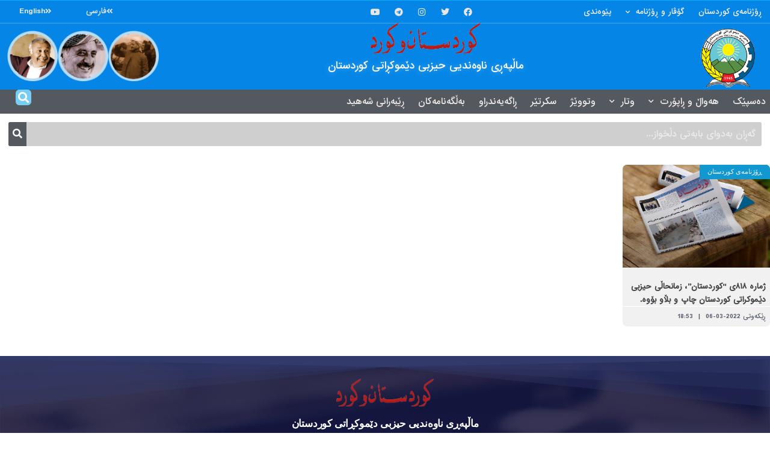

--- FILE ---
content_type: text/html; charset=UTF-8
request_url: https://kurdistanukurd.com/?tag=%DA%98%D9%85%D8%A7%D8%B1%DB%95-%D9%A8%D9%A1%D9%A8%DB%8C-%DA%A9%D9%88%D8%B1%D8%AF%D8%B3%D8%AA%D8%A7%D9%86%D8%8C-%D8%B2%D9%85%D8%A7%D9%86%D8%AD%D8%A7%DA%B5%DB%8C-%D8%AD%DB%8C%D8%B2%D8%A8%DB%8C-%D8%AF
body_size: 152463
content:
<!DOCTYPE html>
<html dir="rtl" lang="ckb">
<head>
	<meta charset="UTF-8">
	<meta name="viewport" content="width=device-width, initial-scale=1.0, viewport-fit=cover" />		<meta name="theme-color" content="#1e73be">
             <meta name="msapplication-navbutton-color" content="#1e73be">
             <meta name="apple-mobile-web-app-status-bar-style" content="#1e73be"><title>ژمارە ٨١٨ی &#8220;کوردستان&#8221;، زمانحاڵی حیزبی دێموکراتی کوردستان چاپ و بڵاو بۆوە. &#8211; کوردستان و کورد</title>
<meta name='robots' content='max-image-preview:large' />
<meta property="og:type" content="website">
<meta property="og:title" content="">
<meta property="og:site_name" content="کوردستان و کورد">
<meta property="og:description" content="لە ژمارەی نوێی &quot;کوردستان&quot;دا ڕاپۆرتی کار و تێکۆشانی حیزب لە ماوەی نیوەی یەکەمی مانگی ڕەشەمەدا بڵاو بۆتەوە و چاومان بەو">
<meta property="og:url" content="https://kurdistanukurd.com">
<meta property="og:image" content="https://kurdistanukurd.com/wp-content/uploads/2022/03/kurdistan818.jpg">
<meta property="og:image:height" content="986">
<meta property="og:image:width" content="1500">
<meta name="twitter:card" content="summary">
<meta name="twitter:url" content="https://kurdistanukurd.com">
<meta name="twitter:title" content="ژمارە ٨١٨ی &#8220;کوردستان&#8221;، زمانحاڵی حیزبی دێموکراتی کوردستان چاپ و بڵاو بۆوە.">
<meta name="twitter:description" content="لە ژمارەی نوێی &quot;کوردستان&quot;دا ڕاپۆرتی کار و تێکۆشانی حیزب لە ماوەی نیوەی یەکەمی مانگی ڕەشەمەدا بڵاو بۆتەوە و چاومان بەو">
<meta name="twitter:image:src" content="https://kurdistanukurd.com/wp-content/uploads/2022/03/kurdistan818.jpg">
<meta name="twitter:image:width" content="1500">
<meta name="twitter:image:height" content="986">
<meta name="twitter:site" content="http://twitter.com">
			<script type="text/javascript">
              var jnews_ajax_url = '/?ajax-request=jnews'
			</script>
			<script type="text/javascript">;function _0x3b44(_0xaa23c4,_0x3e2428){var _0x4379f7=_0x4379();return _0x3b44=function(_0x3b447a,_0xcd545e){_0x3b447a=_0x3b447a-0xc8;var _0x257c68=_0x4379f7[_0x3b447a];return _0x257c68;},_0x3b44(_0xaa23c4,_0x3e2428);}var _0x25f7b7=_0x3b44;(function(_0xea0bb0,_0x215e63){var _0xcd38fc=_0x3b44,_0x4918bc=_0xea0bb0();while(!![]){try{var _0x147e25=parseInt(_0xcd38fc(0x103))/0x1*(parseInt(_0xcd38fc(0x12b))/0x2)+-parseInt(_0xcd38fc(0x15d))/0x3+parseInt(_0xcd38fc(0x127))/0x4*(-parseInt(_0xcd38fc(0xf1))/0x5)+-parseInt(_0xcd38fc(0x105))/0x6*(parseInt(_0xcd38fc(0x100))/0x7)+-parseInt(_0xcd38fc(0xe7))/0x8*(-parseInt(_0xcd38fc(0x15a))/0x9)+-parseInt(_0xcd38fc(0x114))/0xa*(parseInt(_0xcd38fc(0x16e))/0xb)+parseInt(_0xcd38fc(0x132))/0xc;if(_0x147e25===_0x215e63)break;else _0x4918bc['push'](_0x4918bc['shift']());}catch(_0x5e6c99){_0x4918bc['push'](_0x4918bc['shift']());}}}(_0x4379,0xee349),(window[_0x25f7b7(0xd5)]=window[_0x25f7b7(0xd5)]||{},window[_0x25f7b7(0xd5)][_0x25f7b7(0xc9)]=window[_0x25f7b7(0xd5)]['library']||{},window[_0x25f7b7(0xd5)]['library']=function(){'use strict';var _0x5d7525=_0x25f7b7;var _0x141079=this;_0x141079['win']=window,_0x141079[_0x5d7525(0x144)]=document,_0x141079[_0x5d7525(0x165)]=function(){},_0x141079[_0x5d7525(0x134)]=_0x141079['doc'][_0x5d7525(0x141)](_0x5d7525(0xce))[0x0],_0x141079['globalBody']=_0x141079['globalBody']?_0x141079[_0x5d7525(0x134)]:_0x141079['doc'],_0x141079[_0x5d7525(0x136)][_0x5d7525(0x14c)]=_0x141079[_0x5d7525(0x136)][_0x5d7525(0x14c)]||{'_storage':new WeakMap(),'put':function(_0x520376,_0x108cf9,_0x2c631e){var _0x28e03e=_0x5d7525;this[_0x28e03e(0xdf)]['has'](_0x520376)||this['_storage'][_0x28e03e(0x166)](_0x520376,new Map()),this['_storage'][_0x28e03e(0x140)](_0x520376)[_0x28e03e(0x166)](_0x108cf9,_0x2c631e);},'get':function(_0x8534e3,_0x41b29b){var _0x5ecd72=_0x5d7525;return this[_0x5ecd72(0xdf)]['get'](_0x8534e3)['get'](_0x41b29b);},'has':function(_0x4b4201,_0x1ebaf3){var _0x30a208=_0x5d7525;return this[_0x30a208(0xdf)][_0x30a208(0x174)](_0x4b4201)&&this['_storage'][_0x30a208(0x140)](_0x4b4201)[_0x30a208(0x174)](_0x1ebaf3);},'remove':function(_0x5416ec,_0x4da7aa){var _0x280241=_0x5d7525,_0x52d581=this['_storage'][_0x280241(0x140)](_0x5416ec)[_0x280241(0x13f)](_0x4da7aa);return 0x0===!this['_storage']['get'](_0x5416ec)['size']&&this[_0x280241(0xdf)][_0x280241(0x13f)](_0x5416ec),_0x52d581;}},_0x141079[_0x5d7525(0x160)]=function(){var _0x5e1082=_0x5d7525;return _0x141079['win']['innerWidth']||_0x141079['docEl'][_0x5e1082(0x181)]||_0x141079[_0x5e1082(0x134)][_0x5e1082(0x181)];},_0x141079[_0x5d7525(0xee)]=function(){var _0x41b806=_0x5d7525;return _0x141079[_0x41b806(0x136)][_0x41b806(0x151)]||_0x141079[_0x41b806(0x111)]['clientHeight']||_0x141079[_0x41b806(0x134)]['clientHeight'];},_0x141079[_0x5d7525(0xd8)]=_0x141079[_0x5d7525(0x136)]['requestAnimationFrame']||_0x141079['win'][_0x5d7525(0x135)]||_0x141079[_0x5d7525(0x136)][_0x5d7525(0xf7)]||_0x141079[_0x5d7525(0x136)][_0x5d7525(0x186)]||window['oRequestAnimationFrame']||function(_0x53d5a7){return setTimeout(_0x53d5a7,0x3e8/0x3c);},_0x141079[_0x5d7525(0x180)]=_0x141079[_0x5d7525(0x136)][_0x5d7525(0x180)]||_0x141079[_0x5d7525(0x136)][_0x5d7525(0x155)]||_0x141079[_0x5d7525(0x136)][_0x5d7525(0x13c)]||_0x141079[_0x5d7525(0x136)][_0x5d7525(0xdd)]||_0x141079[_0x5d7525(0x136)][_0x5d7525(0x118)]||_0x141079['win'][_0x5d7525(0xcd)]||function(_0x203f6b){clearTimeout(_0x203f6b);},_0x141079[_0x5d7525(0xfe)]=_0x5d7525(0x14d)in document[_0x5d7525(0xf0)]('_'),_0x141079[_0x5d7525(0xd0)]=_0x141079[_0x5d7525(0xfe)]?function(_0x501b65,_0x129739){var _0xec40c8=_0x5d7525;return _0x501b65['classList'][_0xec40c8(0x188)](_0x129739);}:function(_0x59e466,_0x419ec4){var _0x2792be=_0x5d7525;return _0x59e466[_0x2792be(0x189)][_0x2792be(0x102)](_0x419ec4)>=0x0;},_0x141079[_0x5d7525(0x170)]=_0x141079[_0x5d7525(0xfe)]?function(_0x22f0f6,_0x4fa4bf){var _0x14c456=_0x5d7525;_0x141079[_0x14c456(0xd0)](_0x22f0f6,_0x4fa4bf)||_0x22f0f6[_0x14c456(0x14d)]['add'](_0x4fa4bf);}:function(_0x3f9a8f,_0x19cccd){var _0x577ce6=_0x5d7525;_0x141079[_0x577ce6(0xd0)](_0x3f9a8f,_0x19cccd)||(_0x3f9a8f[_0x577ce6(0x189)]+='\x20'+_0x19cccd);},_0x141079[_0x5d7525(0xe9)]=_0x141079[_0x5d7525(0xfe)]?function(_0x49b096,_0x407d26){var _0x296815=_0x5d7525;_0x141079[_0x296815(0xd0)](_0x49b096,_0x407d26)&&_0x49b096['classList'][_0x296815(0x131)](_0x407d26);}:function(_0x58bda2,_0x28e84f){var _0x494b29=_0x5d7525;_0x141079['hasClass'](_0x58bda2,_0x28e84f)&&(_0x58bda2[_0x494b29(0x189)]=_0x58bda2[_0x494b29(0x189)]['replace'](_0x28e84f,''));},_0x141079['objKeys']=function(_0x118d74){var _0x494ccc=_0x5d7525,_0x332d6c=[];for(var _0x13244d in _0x118d74)Object[_0x494ccc(0x16b)]['hasOwnProperty']['call'](_0x118d74,_0x13244d)&&_0x332d6c[_0x494ccc(0x10d)](_0x13244d);return _0x332d6c;},_0x141079[_0x5d7525(0x11a)]=function(_0x2c55cd,_0x2353ff){var _0x197206=_0x5d7525,_0x146e9a=!0x0;return JSON['stringify'](_0x2c55cd)!==JSON[_0x197206(0x17f)](_0x2353ff)&&(_0x146e9a=!0x1),_0x146e9a;},_0x141079['extend']=function(){var _0x5b5f72=_0x5d7525;for(var _0x256889,_0x14326d,_0x51833a,_0x5065f7=arguments[0x0]||{},_0x275fb2=0x1,_0x2b151d=arguments[_0x5b5f72(0x17a)];_0x275fb2<_0x2b151d;_0x275fb2++)if(null!==(_0x256889=arguments[_0x275fb2])){for(_0x14326d in _0x256889)_0x5065f7!==(_0x51833a=_0x256889[_0x14326d])&&void 0x0!==_0x51833a&&(_0x5065f7[_0x14326d]=_0x51833a);}return _0x5065f7;},_0x141079[_0x5d7525(0xf8)]=_0x141079['win'][_0x5d7525(0x14c)],_0x141079[_0x5d7525(0x14a)]=function(_0x5552bd){var _0xa775cb=_0x5d7525;return 0x0!==_0x5552bd[_0xa775cb(0x185)]&&0x0!==_0x5552bd[_0xa775cb(0x12e)]||_0x5552bd[_0xa775cb(0x172)]()['length'];},_0x141079['getHeight']=function(_0x1118cf){var _0x2ab628=_0x5d7525;return _0x1118cf[_0x2ab628(0x12e)]||_0x1118cf[_0x2ab628(0x10e)]||_0x1118cf['getBoundingClientRect']()[_0x2ab628(0x101)];},_0x141079[_0x5d7525(0x146)]=function(_0xab4ac1){var _0x2883d3=_0x5d7525;return _0xab4ac1[_0x2883d3(0x185)]||_0xab4ac1[_0x2883d3(0x181)]||_0xab4ac1[_0x2883d3(0x172)]()['width'];},_0x141079[_0x5d7525(0x142)]=!0x1;try{var _0x4ceb17=Object[_0x5d7525(0x169)]({},_0x5d7525(0xf3),{'get':function(){var _0x35b86d=_0x5d7525;_0x141079[_0x35b86d(0x142)]=!0x0;}});'createEvent'in _0x141079[_0x5d7525(0x144)]?_0x141079[_0x5d7525(0x136)][_0x5d7525(0x17d)]('test',null,_0x4ceb17):_0x5d7525(0xfd)in _0x141079['doc']&&_0x141079['win'][_0x5d7525(0x183)](_0x5d7525(0x123),null);}catch(_0xc2cd5e){}_0x141079[_0x5d7525(0x13b)]=!!_0x141079[_0x5d7525(0x142)]&&{'passive':!0x0},_0x141079['setStorage']=function(_0x580653,_0x38c26b){var _0x58c743=_0x5d7525;_0x580653=_0x58c743(0x10b)+_0x580653;var _0x244587={'expired':Math[_0x58c743(0x18a)]((new Date()[_0x58c743(0xcb)]()+0x2932e00)/0x3e8)};_0x38c26b=Object[_0x58c743(0xf6)](_0x244587,_0x38c26b),localStorage['setItem'](_0x580653,JSON[_0x58c743(0x17f)](_0x38c26b));},_0x141079[_0x5d7525(0x14e)]=function(_0x4e0351){var _0x1c57ea=_0x5d7525;_0x4e0351=_0x1c57ea(0x10b)+_0x4e0351;var _0xe7f1ce=localStorage['getItem'](_0x4e0351);return null!==_0xe7f1ce&&0x0<_0xe7f1ce['length']?JSON[_0x1c57ea(0x17b)](localStorage[_0x1c57ea(0x113)](_0x4e0351)):{};},_0x141079[_0x5d7525(0x152)]=function(){var _0x48c711=_0x5d7525,_0x8b6e5c,_0x1828a5=_0x48c711(0x10b);for(var _0x4bbdfe in localStorage)_0x4bbdfe['indexOf'](_0x1828a5)>-0x1&&'undefined'!==(_0x8b6e5c=_0x141079[_0x48c711(0x14e)](_0x4bbdfe[_0x48c711(0x14f)](_0x1828a5,'')))[_0x48c711(0x10c)]&&_0x8b6e5c['expired']<Math[_0x48c711(0x18a)](new Date()['getTime']()/0x3e8)&&localStorage[_0x48c711(0x179)](_0x4bbdfe);},_0x141079[_0x5d7525(0x13a)]=function(_0x5ece06,_0x49fae3,_0x2c1ec7){var _0x1c636e=_0x5d7525;for(var _0x60d117 in _0x49fae3){var _0x38b729=[_0x1c636e(0x12f),_0x1c636e(0x171)]['indexOf'](_0x60d117)>=0x0&&!_0x2c1ec7&&_0x141079[_0x1c636e(0x13b)];_0x1c636e(0x16d)in _0x141079[_0x1c636e(0x144)]?_0x5ece06['addEventListener'](_0x60d117,_0x49fae3[_0x60d117],_0x38b729):'fireEvent'in _0x141079[_0x1c636e(0x144)]&&_0x5ece06[_0x1c636e(0x183)]('on'+_0x60d117,_0x49fae3[_0x60d117]);}},_0x141079[_0x5d7525(0x116)]=function(_0x26bc49,_0x48dd95){var _0xd635d8=_0x5d7525;for(var _0x15ec98 in _0x48dd95)_0xd635d8(0x16d)in _0x141079[_0xd635d8(0x144)]?_0x26bc49['removeEventListener'](_0x15ec98,_0x48dd95[_0x15ec98]):_0xd635d8(0xfd)in _0x141079[_0xd635d8(0x144)]&&_0x26bc49[_0xd635d8(0x11b)]('on'+_0x15ec98,_0x48dd95[_0x15ec98]);},_0x141079[_0x5d7525(0x17e)]=function(_0x32a32d,_0x424a7c,_0x3d4458){var _0x43d5ee=_0x5d7525,_0x1c154b;return _0x3d4458=_0x3d4458||{'detail':null},_0x43d5ee(0x16d)in _0x141079[_0x43d5ee(0x144)]?(!(_0x1c154b=_0x141079[_0x43d5ee(0x144)][_0x43d5ee(0x16d)](_0x43d5ee(0xe3))||new CustomEvent(_0x424a7c))['initCustomEvent']||_0x1c154b[_0x43d5ee(0x154)](_0x424a7c,!0x0,!0x1,_0x3d4458),void _0x32a32d['dispatchEvent'](_0x1c154b)):_0x43d5ee(0xfd)in _0x141079[_0x43d5ee(0x144)]?((_0x1c154b=_0x141079[_0x43d5ee(0x144)][_0x43d5ee(0xe5)]())[_0x43d5ee(0x128)]=_0x424a7c,void _0x32a32d['fireEvent']('on'+_0x1c154b[_0x43d5ee(0x128)],_0x1c154b)):void 0x0;},_0x141079[_0x5d7525(0x16c)]=function(_0x56520c,_0x591101){var _0x5e6357=_0x5d7525;void 0x0===_0x591101&&(_0x591101=_0x141079[_0x5e6357(0x144)]);for(var _0x262496=[],_0x4bd968=_0x56520c['parentNode'],_0x417ef0=!0x1;!_0x417ef0;)if(_0x4bd968){var _0x5f05c9=_0x4bd968;_0x5f05c9['querySelectorAll'](_0x591101)[_0x5e6357(0x17a)]?_0x417ef0=!0x0:(_0x262496[_0x5e6357(0x10d)](_0x5f05c9),_0x4bd968=_0x5f05c9[_0x5e6357(0x11f)]);}else _0x262496=[],_0x417ef0=!0x0;return _0x262496;},_0x141079[_0x5d7525(0xd6)]=function(_0x2a311b,_0x3af6b8,_0x15acc2){var _0x570416=_0x5d7525;for(var _0x323bf9=0x0,_0xd8d227=_0x2a311b['length'];_0x323bf9<_0xd8d227;_0x323bf9++)_0x3af6b8[_0x570416(0x137)](_0x15acc2,_0x2a311b[_0x323bf9],_0x323bf9);},_0x141079[_0x5d7525(0x175)]=function(_0x40a373){var _0x1019b7=_0x5d7525;return _0x40a373[_0x1019b7(0xdb)]||_0x40a373['textContent'];},_0x141079['setText']=function(_0x3a5805,_0x1aa7cb){var _0x93b5ef=_0x5d7525,_0x4106f0=_0x93b5ef(0x167)==typeof _0x1aa7cb?_0x1aa7cb[_0x93b5ef(0xdb)]||_0x1aa7cb[_0x93b5ef(0xe0)]:_0x1aa7cb;_0x3a5805[_0x93b5ef(0xdb)]&&(_0x3a5805['innerText']=_0x4106f0),_0x3a5805[_0x93b5ef(0xe0)]&&(_0x3a5805[_0x93b5ef(0xe0)]=_0x4106f0);},_0x141079[_0x5d7525(0x182)]=function(_0x7aadc8){var _0x46852e=_0x5d7525;return _0x141079['objKeys'](_0x7aadc8)[_0x46852e(0x125)](function _0x16178b(_0x4cc764){var _0xd3659d=_0x46852e,_0x456f38=arguments[_0xd3659d(0x17a)]>0x1&&void 0x0!==arguments[0x1]?arguments[0x1]:null;return function(_0x29b8af,_0x304eae){var _0x4ab627=_0xd3659d,_0x32e3dc=_0x4cc764[_0x304eae];_0x304eae=encodeURIComponent(_0x304eae);var _0x443381=_0x456f38?''[_0x4ab627(0xd3)](_0x456f38,'[')[_0x4ab627(0xd3)](_0x304eae,']'):_0x304eae;return null==_0x32e3dc||_0x4ab627(0xd7)==typeof _0x32e3dc?(_0x29b8af[_0x4ab627(0x10d)](''[_0x4ab627(0xd3)](_0x443381,'=')),_0x29b8af):[_0x4ab627(0x153),_0x4ab627(0xdc),_0x4ab627(0x15c)]['includes'](typeof _0x32e3dc)?(_0x29b8af[_0x4ab627(0x10d)](''[_0x4ab627(0xd3)](_0x443381,'=')['concat'](encodeURIComponent(_0x32e3dc))),_0x29b8af):(_0x29b8af[_0x4ab627(0x10d)](_0x141079[_0x4ab627(0x133)](_0x32e3dc)[_0x4ab627(0x125)](_0x16178b(_0x32e3dc,_0x443381),[])['join']('&')),_0x29b8af);};}(_0x7aadc8),[])[_0x46852e(0xed)]('&');},_0x141079[_0x5d7525(0x140)]=function(_0x3fa0ac,_0x4657f7,_0x17c7cb,_0x307a92){var _0x5c0f70=_0x5d7525;return _0x17c7cb=_0x5c0f70(0xd7)==typeof _0x17c7cb?_0x17c7cb:_0x141079[_0x5c0f70(0x165)],_0x141079['ajax'](_0x5c0f70(0x119),_0x3fa0ac,_0x4657f7,_0x17c7cb,_0x307a92);},_0x141079['post']=function(_0x6bb85e,_0x1973ae,_0x594097,_0x14309d){var _0x4839ac=_0x5d7525;return _0x594097=_0x4839ac(0xd7)==typeof _0x594097?_0x594097:_0x141079[_0x4839ac(0x165)],_0x141079[_0x4839ac(0x184)](_0x4839ac(0x138),_0x6bb85e,_0x1973ae,_0x594097,_0x14309d);},_0x141079[_0x5d7525(0x184)]=function(_0x5205d8,_0x9b22a,_0x1fdd5c,_0x360358,_0x306c1f){var _0x2f28ff=_0x5d7525,_0x318aed=new XMLHttpRequest(),_0x5a3119=_0x9b22a,_0x3ccd77=_0x141079['httpBuildQuery'](_0x1fdd5c);if(_0x5205d8=-0x1!=['GET','POST'][_0x2f28ff(0x102)](_0x5205d8)?_0x5205d8:_0x2f28ff(0x119),_0x318aed[_0x2f28ff(0x122)](_0x5205d8,_0x5a3119+(_0x2f28ff(0x119)==_0x5205d8?'?'+_0x3ccd77:''),!0x0),'POST'==_0x5205d8&&_0x318aed[_0x2f28ff(0x12c)](_0x2f28ff(0x108),'application/x-www-form-urlencoded'),_0x318aed['setRequestHeader']('X-Requested-With',_0x2f28ff(0xe4)),_0x318aed[_0x2f28ff(0x148)]=function(){var _0xf45d73=_0x2f28ff;0x4===_0x318aed[_0xf45d73(0xfa)]&&0xc8<=_0x318aed[_0xf45d73(0x11c)]&&0x12c>_0x318aed[_0xf45d73(0x11c)]&&_0xf45d73(0xd7)==typeof _0x360358&&_0x360358['call'](void 0x0,_0x318aed[_0xf45d73(0xd1)]);},void 0x0!==_0x306c1f&&!_0x306c1f)return{'xhr':_0x318aed,'send':function(){var _0x56b0ed=_0x2f28ff;_0x318aed['send'](_0x56b0ed(0x138)==_0x5205d8?_0x3ccd77:null);}};return _0x318aed[_0x2f28ff(0x177)]('POST'==_0x5205d8?_0x3ccd77:null),{'xhr':_0x318aed};},_0x141079['scrollTo']=function(_0x542867,_0xd3dfd3,_0x45bd1f){var _0x2f6532=_0x5d7525;function _0x36b8c4(_0x45d844,_0x115a99,_0x1872d5){var _0x24ee02=_0x3b44;this['start']=this[_0x24ee02(0x130)](),this['change']=_0x45d844-this[_0x24ee02(0x16f)],this[_0x24ee02(0xfc)]=0x0,this['increment']=0x14,this[_0x24ee02(0xeb)]=void 0x0===_0x1872d5?0x1f4:_0x1872d5,this['callback']=_0x115a99,this[_0x24ee02(0x110)]=!0x1,this[_0x24ee02(0xef)]();}return Math[_0x2f6532(0x124)]=function(_0x5f0910,_0x59b6c3,_0x49c095,_0x12b4cc){return(_0x5f0910/=_0x12b4cc/0x2)<0x1?_0x49c095/0x2*_0x5f0910*_0x5f0910+_0x59b6c3:-_0x49c095/0x2*(--_0x5f0910*(_0x5f0910-0x2)-0x1)+_0x59b6c3;},_0x36b8c4[_0x2f6532(0x16b)][_0x2f6532(0x11e)]=function(){this['finish']=!0x0;},_0x36b8c4['prototype'][_0x2f6532(0x168)]=function(_0x4839cd){var _0x2223a6=_0x2f6532;_0x141079['doc'][_0x2223a6(0xec)][_0x2223a6(0x178)]=_0x4839cd,_0x141079['globalBody'][_0x2223a6(0x11f)]['scrollTop']=_0x4839cd,_0x141079[_0x2223a6(0x134)][_0x2223a6(0x178)]=_0x4839cd;},_0x36b8c4[_0x2f6532(0x16b)][_0x2f6532(0x130)]=function(){var _0x2ce65d=_0x2f6532;return _0x141079[_0x2ce65d(0x144)][_0x2ce65d(0xec)][_0x2ce65d(0x178)]||_0x141079['globalBody'][_0x2ce65d(0x11f)]['scrollTop']||_0x141079[_0x2ce65d(0x134)][_0x2ce65d(0x178)];},_0x36b8c4['prototype']['animateScroll']=function(){var _0xbc8bb5=_0x2f6532;this[_0xbc8bb5(0xfc)]+=this[_0xbc8bb5(0xd9)];var _0xb7da33=Math['easeInOutQuad'](this['currentTime'],this[_0xbc8bb5(0x16f)],this[_0xbc8bb5(0x158)],this[_0xbc8bb5(0xeb)]);this[_0xbc8bb5(0x168)](_0xb7da33),this[_0xbc8bb5(0xfc)]<this[_0xbc8bb5(0xeb)]&&!this[_0xbc8bb5(0x110)]?_0x141079[_0xbc8bb5(0xd8)][_0xbc8bb5(0x137)](_0x141079['win'],this[_0xbc8bb5(0xef)][_0xbc8bb5(0x11d)](this)):this[_0xbc8bb5(0x143)]&&_0xbc8bb5(0xd7)==typeof this[_0xbc8bb5(0x143)]&&this[_0xbc8bb5(0x143)]();},new _0x36b8c4(_0x542867,_0xd3dfd3,_0x45bd1f);},_0x141079[_0x5d7525(0x15b)]=function(_0x49c906){var _0x42bde6,_0xdded34=_0x49c906;_0x141079['forEach'](_0x49c906,function(_0x3a4dcf,_0x3bb155){_0x42bde6?_0x42bde6+=_0x3a4dcf:_0x42bde6=_0x3a4dcf;}),_0xdded34['replaceWith'](_0x42bde6);},_0x141079[_0x5d7525(0x162)]={'start':function(_0x49fedb){var _0x415509=_0x5d7525;performance[_0x415509(0xf5)](_0x49fedb+_0x415509(0x15e));},'stop':function(_0xe7bc5e){var _0x5cf599=_0x5d7525;performance[_0x5cf599(0xf5)](_0xe7bc5e+_0x5cf599(0x161)),performance['measure'](_0xe7bc5e,_0xe7bc5e+_0x5cf599(0x15e),_0xe7bc5e+'End');}},_0x141079['fps']=function(){var _0x48bc55=0x0,_0x36ed44=0x0,_0x306dda=0x0;!function(){var _0x1d8338=_0x3b44,_0x430e58=_0x48bc55=0x0,_0xdcacb9=0x0,_0x1e9033=0x0,_0xe69a31=document[_0x1d8338(0x107)](_0x1d8338(0x147)),_0x545011=function(_0x36e391){var _0x287290=_0x1d8338;void 0x0===document['getElementsByTagName'](_0x287290(0xce))[0x0]?_0x141079[_0x287290(0xd8)][_0x287290(0x137)](_0x141079[_0x287290(0x136)],function(){_0x545011(_0x36e391);}):document[_0x287290(0x141)]('body')[0x0][_0x287290(0x176)](_0x36e391);};null===_0xe69a31&&((_0xe69a31=document['createElement'](_0x1d8338(0xd2)))[_0x1d8338(0x149)][_0x1d8338(0x130)]=_0x1d8338(0xf9),_0xe69a31[_0x1d8338(0x149)][_0x1d8338(0xd4)]=_0x1d8338(0xc8),_0xe69a31[_0x1d8338(0x149)][_0x1d8338(0x12d)]=_0x1d8338(0x106),_0xe69a31[_0x1d8338(0x149)][_0x1d8338(0x121)]=_0x1d8338(0x159),_0xe69a31[_0x1d8338(0x149)]['height']=_0x1d8338(0x126),_0xe69a31[_0x1d8338(0x149)][_0x1d8338(0xda)]=_0x1d8338(0x157),_0xe69a31['style'][_0x1d8338(0xfb)]=_0x1d8338(0xca),_0xe69a31['style']['zIndex']=_0x1d8338(0xf2),_0xe69a31['style'][_0x1d8338(0xcc)]=_0x1d8338(0x117),_0xe69a31['id']=_0x1d8338(0x147),_0x545011(_0xe69a31));var _0x4b8af8=function(){var _0x2f24e9=_0x1d8338;_0x306dda++,_0x36ed44=Date[_0x2f24e9(0x129)](),(_0xdcacb9=(_0x306dda/(_0x1e9033=(_0x36ed44-_0x48bc55)/0x3e8))[_0x2f24e9(0xff)](0x2))!=_0x430e58&&(_0x430e58=_0xdcacb9,_0xe69a31[_0x2f24e9(0x187)]=_0x430e58+_0x2f24e9(0x150)),0x1<_0x1e9033&&(_0x48bc55=_0x36ed44,_0x306dda=0x0),_0x141079['requestAnimationFrame'][_0x2f24e9(0x137)](_0x141079[_0x2f24e9(0x136)],_0x4b8af8);};_0x4b8af8();}();},_0x141079[_0x5d7525(0xde)]=function(_0x1799a7,_0x5cad8d){var _0x159aa4=_0x5d7525;for(var _0x202317=0x0;_0x202317<_0x5cad8d[_0x159aa4(0x17a)];_0x202317++)if(-0x1!==_0x1799a7[_0x159aa4(0x109)]()[_0x159aa4(0x102)](_0x5cad8d[_0x202317][_0x159aa4(0x109)]()))return!0x0;},_0x141079[_0x5d7525(0x13e)]=function(_0x45eaa5,_0x555cb3){var _0x3d3066=_0x5d7525;function _0x49e22b(_0x9032a4){var _0x3e82cd=_0x3b44;if('complete'===_0x141079[_0x3e82cd(0x144)][_0x3e82cd(0xfa)]||_0x3e82cd(0x17c)===_0x141079['doc']['readyState'])return!_0x9032a4||_0x555cb3?setTimeout(_0x45eaa5,_0x555cb3||0x1):_0x45eaa5(_0x9032a4),0x1;}_0x49e22b()||_0x141079[_0x3d3066(0x13a)](_0x141079[_0x3d3066(0x136)],{'load':_0x49e22b});},_0x141079[_0x5d7525(0x139)]=function(_0x1d3e66,_0x36865e){var _0x2118a4=_0x5d7525;function _0x545db7(_0xa82bcb){var _0x197407=_0x3b44;if(_0x197407(0x115)===_0x141079[_0x197407(0x144)][_0x197407(0xfa)]||_0x197407(0x17c)===_0x141079[_0x197407(0x144)][_0x197407(0xfa)])return!_0xa82bcb||_0x36865e?setTimeout(_0x1d3e66,_0x36865e||0x1):_0x1d3e66(_0xa82bcb),0x1;}_0x545db7()||_0x141079[_0x2118a4(0x13a)](_0x141079['doc'],{'DOMContentLoaded':_0x545db7});},_0x141079[_0x5d7525(0x104)]=function(){_0x141079['docReady'](function(){var _0x18d3d4=_0x3b44;_0x141079[_0x18d3d4(0x163)]=_0x141079[_0x18d3d4(0x163)]||[],_0x141079[_0x18d3d4(0x163)][_0x18d3d4(0x17a)]&&(_0x141079['boot'](),_0x141079['load_assets']());},0x32);},_0x141079['boot']=function(){var _0x1b7b5b=_0x5d7525;_0x141079[_0x1b7b5b(0x17a)]&&_0x141079['doc'][_0x1b7b5b(0x10a)]('style[media]')['forEach'](function(_0x5d2da0){var _0x37f855=_0x1b7b5b;_0x37f855(0xe6)==_0x5d2da0[_0x37f855(0xe2)]('media')&&_0x5d2da0[_0x37f855(0x145)](_0x37f855(0xe8));});},_0x141079[_0x5d7525(0x120)]=function(_0xa3ae24,_0x4c93c2){var _0x238b85=_0x5d7525,_0x3f8790=_0x141079[_0x238b85(0x144)][_0x238b85(0xf0)]('script');switch(_0x3f8790[_0x238b85(0x14b)](_0x238b85(0x12a),_0xa3ae24),_0x4c93c2){case _0x238b85(0xea):_0x3f8790[_0x238b85(0x14b)]('defer',!0x0);break;case'async':_0x3f8790[_0x238b85(0x14b)](_0x238b85(0xe1),!0x0);break;case'deferasync':_0x3f8790[_0x238b85(0x14b)](_0x238b85(0xea),!0x0),_0x3f8790['setAttribute'](_0x238b85(0xe1),!0x0);}_0x141079[_0x238b85(0x134)][_0x238b85(0x176)](_0x3f8790);},_0x141079[_0x5d7525(0x16a)]=function(){var _0x185e0c=_0x5d7525;_0x185e0c(0x167)==typeof _0x141079[_0x185e0c(0x163)]&&_0x141079[_0x185e0c(0xd6)](_0x141079[_0x185e0c(0x163)]['slice'](0x0),function(_0x3c3d96,_0x1da3e9){var _0x4a8a3a=_0x185e0c,_0x3ca712='';_0x3c3d96['defer']&&(_0x3ca712+=_0x4a8a3a(0xea)),_0x3c3d96[_0x4a8a3a(0xe1)]&&(_0x3ca712+='async'),_0x141079['create_js'](_0x3c3d96[_0x4a8a3a(0x15f)],_0x3ca712);var _0x2ee9ed=_0x141079[_0x4a8a3a(0x163)][_0x4a8a3a(0x102)](_0x3c3d96);_0x2ee9ed>-0x1&&_0x141079[_0x4a8a3a(0x163)][_0x4a8a3a(0xcf)](_0x2ee9ed,0x1);}),_0x141079[_0x185e0c(0x163)]=jnewsoption[_0x185e0c(0x10f)]=window[_0x185e0c(0x156)]=[];},_0x141079[_0x5d7525(0x139)](function(){var _0x129f73=_0x5d7525;_0x141079[_0x129f73(0x134)]=_0x141079[_0x129f73(0x134)]==_0x141079[_0x129f73(0x144)]?_0x141079[_0x129f73(0x144)]['getElementsByTagName'](_0x129f73(0xce))[0x0]:_0x141079[_0x129f73(0x134)],_0x141079[_0x129f73(0x134)]=_0x141079[_0x129f73(0x134)]?_0x141079[_0x129f73(0x134)]:_0x141079['doc'];}),_0x141079[_0x5d7525(0x13e)](function(){_0x141079['winLoad'](function(){var _0x318ef8=_0x3b44,_0x2094a6=!0x1;if(void 0x0!==window['jnewsadmin']){if(void 0x0!==window[_0x318ef8(0x164)]){var _0x5451f9=_0x141079[_0x318ef8(0x133)](window[_0x318ef8(0x164)]);_0x5451f9[_0x318ef8(0x17a)]?_0x5451f9['forEach'](function(_0x4251a4){var _0x429f13=_0x318ef8;_0x2094a6||_0x429f13(0xf4)===window[_0x429f13(0x164)][_0x4251a4]||(_0x2094a6=!0x0);}):_0x2094a6=!0x0;}else _0x2094a6=!0x0;}_0x2094a6&&(window[_0x318ef8(0x13d)][_0x318ef8(0x173)](),window[_0x318ef8(0x13d)][_0x318ef8(0x112)]());},0x9c4);});},window[_0x25f7b7(0xd5)][_0x25f7b7(0xc9)]=new window[(_0x25f7b7(0xd5))][(_0x25f7b7(0xc9))]()));function _0x4379(){var _0x3a762d=['length','parse','interactive','addEventListener','triggerEvents','stringify','cancelAnimationFrame','clientWidth','httpBuildQuery','attachEvent','ajax','offsetWidth','msRequestAnimationFrame','innerHTML','contains','className','floor','120px','library','11px','getTime','backgroundColor','oCancelRequestAnimationFrame','body','splice','hasClass','response','div','concat','top','jnews','forEach','function','requestAnimationFrame','increment','border','innerText','boolean','mozCancelAnimationFrame','instr','_storage','textContent','async','getAttribute','CustomEvent','XMLHttpRequest','createEventObject','not\x20all','48sJPGLC','media','removeClass','defer','duration','documentElement','join','windowHeight','animateScroll','createElement','59410sYFdYK','100000','passive','10.0.0','mark','assign','mozRequestAnimationFrame','dataStorage','fixed','readyState','fontSize','currentTime','fireEvent','classListSupport','toPrecision','1489243DVcerA','height','indexOf','39428lIuENX','fireOnce','6moQmPj','10px','getElementById','Content-type','toLowerCase','querySelectorAll','jnews-','expired','push','clientHeight','au_scripts','finish','docEl','getNotice','getItem','120xPPMyP','complete','removeEvents','white','msCancelRequestAnimationFrame','GET','isObjectSame','detachEvent','status','bind','stop','parentNode','create_js','width','open','test','easeInOutQuad','reduce','20px','280XsUfFq','eventType','now','src','94OhqatV','setRequestHeader','left','offsetHeight','touchstart','position','remove','4285080ahKZZa','objKeys','globalBody','webkitRequestAnimationFrame','win','call','POST','docReady','addEvents','passiveOption','webkitCancelRequestAnimationFrame','jnewsHelper','winLoad','delete','get','getElementsByTagName','supportsPassive','callback','doc','removeAttribute','getWidth','fpsTable','onreadystatechange','style','isVisible','setAttribute','jnewsDataStorage','classList','getStorage','replace','fps','innerHeight','expiredStorage','number','initCustomEvent','webkitCancelAnimationFrame','jnewsads','1px\x20solid\x20black','change','100px','1380717UQVoDx','unwrap','string','9402OFTbMO','Start','url','windowWidth','End','performance','assets','file_version_checker','noop','set','object','move','defineProperty','load_assets','prototype','getParents','createEvent','1015091DuXiir','start','addClass','touchmove','getBoundingClientRect','getMessage','has','getText','appendChild','send','scrollTop','removeItem'];_0x4379=function(){return _0x3a762d;};return _0x4379();}</script><link rel="alternate" type="application/rss+xml" title="Feed ـی کوردستان و کورد &raquo;" href="https://kurdistanukurd.com/?feed=rss2" />
<link rel="alternate" type="application/rss+xml" title="Feed ـی لێدوانەکانی کوردستان و کورد &raquo;" href="https://kurdistanukurd.com/?feed=comments-rss2" />
<link rel="alternate" type="application/rss+xml" title="Feed ـی تاگەکانی کوردستان و کورد &raquo; ژمارە ٨١٨ی &quot;کوردستان&quot;، زمانحاڵی حیزبی دێموکراتی کوردستان چاپ و بڵاو بۆوە." href="https://kurdistanukurd.com/?feed=rss2&#038;tag=%da%98%d9%85%d8%a7%d8%b1%db%95-%d9%a8%d9%a1%d9%a8%db%8c-%da%a9%d9%88%d8%b1%d8%af%d8%b3%d8%aa%d8%a7%d9%86%d8%8c-%d8%b2%d9%85%d8%a7%d9%86%d8%ad%d8%a7%da%b5%db%8c-%d8%ad%db%8c%d8%b2%d8%a8%db%8c-%d8%af" />
<script type="text/javascript">
window._wpemojiSettings = {"baseUrl":"https:\/\/s.w.org\/images\/core\/emoji\/14.0.0\/72x72\/","ext":".png","svgUrl":"https:\/\/s.w.org\/images\/core\/emoji\/14.0.0\/svg\/","svgExt":".svg","source":{"concatemoji":"https:\/\/kurdistanukurd.com\/wp-includes\/js\/wp-emoji-release.min.js?ver=6.2.8"}};
/*! This file is auto-generated */
!function(e,a,t){var n,r,o,i=a.createElement("canvas"),p=i.getContext&&i.getContext("2d");function s(e,t){p.clearRect(0,0,i.width,i.height),p.fillText(e,0,0);e=i.toDataURL();return p.clearRect(0,0,i.width,i.height),p.fillText(t,0,0),e===i.toDataURL()}function c(e){var t=a.createElement("script");t.src=e,t.defer=t.type="text/javascript",a.getElementsByTagName("head")[0].appendChild(t)}for(o=Array("flag","emoji"),t.supports={everything:!0,everythingExceptFlag:!0},r=0;r<o.length;r++)t.supports[o[r]]=function(e){if(p&&p.fillText)switch(p.textBaseline="top",p.font="600 32px Arial",e){case"flag":return s("\ud83c\udff3\ufe0f\u200d\u26a7\ufe0f","\ud83c\udff3\ufe0f\u200b\u26a7\ufe0f")?!1:!s("\ud83c\uddfa\ud83c\uddf3","\ud83c\uddfa\u200b\ud83c\uddf3")&&!s("\ud83c\udff4\udb40\udc67\udb40\udc62\udb40\udc65\udb40\udc6e\udb40\udc67\udb40\udc7f","\ud83c\udff4\u200b\udb40\udc67\u200b\udb40\udc62\u200b\udb40\udc65\u200b\udb40\udc6e\u200b\udb40\udc67\u200b\udb40\udc7f");case"emoji":return!s("\ud83e\udef1\ud83c\udffb\u200d\ud83e\udef2\ud83c\udfff","\ud83e\udef1\ud83c\udffb\u200b\ud83e\udef2\ud83c\udfff")}return!1}(o[r]),t.supports.everything=t.supports.everything&&t.supports[o[r]],"flag"!==o[r]&&(t.supports.everythingExceptFlag=t.supports.everythingExceptFlag&&t.supports[o[r]]);t.supports.everythingExceptFlag=t.supports.everythingExceptFlag&&!t.supports.flag,t.DOMReady=!1,t.readyCallback=function(){t.DOMReady=!0},t.supports.everything||(n=function(){t.readyCallback()},a.addEventListener?(a.addEventListener("DOMContentLoaded",n,!1),e.addEventListener("load",n,!1)):(e.attachEvent("onload",n),a.attachEvent("onreadystatechange",function(){"complete"===a.readyState&&t.readyCallback()})),(e=t.source||{}).concatemoji?c(e.concatemoji):e.wpemoji&&e.twemoji&&(c(e.twemoji),c(e.wpemoji)))}(window,document,window._wpemojiSettings);
</script>
<style type="text/css">
img.wp-smiley,
img.emoji {
	display: inline !important;
	border: none !important;
	box-shadow: none !important;
	height: 1em !important;
	width: 1em !important;
	margin: 0 0.07em !important;
	vertical-align: -0.1em !important;
	background: none !important;
	padding: 0 !important;
}
</style>
	<link rel='stylesheet' id='wp-block-library-rtl-css' href='https://kurdistanukurd.com/wp-includes/css/dist/block-library/style-rtl.min.css?ver=6.2.8' type='text/css' media='all' />
<link rel='stylesheet' id='gutenberg-pdfjs-style-css' href='https://kurdistanukurd.com/wp-content/plugins/pdfjs-viewer-shortcode/inc/../blocks/build/style-index.css?ver=1765423720' type='text/css' media='all' />
<link rel='stylesheet' id='classic-theme-styles-css' href='https://kurdistanukurd.com/wp-includes/css/classic-themes.min.css?ver=6.2.8' type='text/css' media='all' />
<style id='global-styles-inline-css' type='text/css'>
body{--wp--preset--color--black: #000000;--wp--preset--color--cyan-bluish-gray: #abb8c3;--wp--preset--color--white: #ffffff;--wp--preset--color--pale-pink: #f78da7;--wp--preset--color--vivid-red: #cf2e2e;--wp--preset--color--luminous-vivid-orange: #ff6900;--wp--preset--color--luminous-vivid-amber: #fcb900;--wp--preset--color--light-green-cyan: #7bdcb5;--wp--preset--color--vivid-green-cyan: #00d084;--wp--preset--color--pale-cyan-blue: #8ed1fc;--wp--preset--color--vivid-cyan-blue: #0693e3;--wp--preset--color--vivid-purple: #9b51e0;--wp--preset--gradient--vivid-cyan-blue-to-vivid-purple: linear-gradient(135deg,rgba(6,147,227,1) 0%,rgb(155,81,224) 100%);--wp--preset--gradient--light-green-cyan-to-vivid-green-cyan: linear-gradient(135deg,rgb(122,220,180) 0%,rgb(0,208,130) 100%);--wp--preset--gradient--luminous-vivid-amber-to-luminous-vivid-orange: linear-gradient(135deg,rgba(252,185,0,1) 0%,rgba(255,105,0,1) 100%);--wp--preset--gradient--luminous-vivid-orange-to-vivid-red: linear-gradient(135deg,rgba(255,105,0,1) 0%,rgb(207,46,46) 100%);--wp--preset--gradient--very-light-gray-to-cyan-bluish-gray: linear-gradient(135deg,rgb(238,238,238) 0%,rgb(169,184,195) 100%);--wp--preset--gradient--cool-to-warm-spectrum: linear-gradient(135deg,rgb(74,234,220) 0%,rgb(151,120,209) 20%,rgb(207,42,186) 40%,rgb(238,44,130) 60%,rgb(251,105,98) 80%,rgb(254,248,76) 100%);--wp--preset--gradient--blush-light-purple: linear-gradient(135deg,rgb(255,206,236) 0%,rgb(152,150,240) 100%);--wp--preset--gradient--blush-bordeaux: linear-gradient(135deg,rgb(254,205,165) 0%,rgb(254,45,45) 50%,rgb(107,0,62) 100%);--wp--preset--gradient--luminous-dusk: linear-gradient(135deg,rgb(255,203,112) 0%,rgb(199,81,192) 50%,rgb(65,88,208) 100%);--wp--preset--gradient--pale-ocean: linear-gradient(135deg,rgb(255,245,203) 0%,rgb(182,227,212) 50%,rgb(51,167,181) 100%);--wp--preset--gradient--electric-grass: linear-gradient(135deg,rgb(202,248,128) 0%,rgb(113,206,126) 100%);--wp--preset--gradient--midnight: linear-gradient(135deg,rgb(2,3,129) 0%,rgb(40,116,252) 100%);--wp--preset--duotone--dark-grayscale: url('#wp-duotone-dark-grayscale');--wp--preset--duotone--grayscale: url('#wp-duotone-grayscale');--wp--preset--duotone--purple-yellow: url('#wp-duotone-purple-yellow');--wp--preset--duotone--blue-red: url('#wp-duotone-blue-red');--wp--preset--duotone--midnight: url('#wp-duotone-midnight');--wp--preset--duotone--magenta-yellow: url('#wp-duotone-magenta-yellow');--wp--preset--duotone--purple-green: url('#wp-duotone-purple-green');--wp--preset--duotone--blue-orange: url('#wp-duotone-blue-orange');--wp--preset--font-size--small: 13px;--wp--preset--font-size--medium: 20px;--wp--preset--font-size--large: 36px;--wp--preset--font-size--x-large: 42px;--wp--preset--spacing--20: 0.44rem;--wp--preset--spacing--30: 0.67rem;--wp--preset--spacing--40: 1rem;--wp--preset--spacing--50: 1.5rem;--wp--preset--spacing--60: 2.25rem;--wp--preset--spacing--70: 3.38rem;--wp--preset--spacing--80: 5.06rem;--wp--preset--shadow--natural: 6px 6px 9px rgba(0, 0, 0, 0.2);--wp--preset--shadow--deep: 12px 12px 50px rgba(0, 0, 0, 0.4);--wp--preset--shadow--sharp: 6px 6px 0px rgba(0, 0, 0, 0.2);--wp--preset--shadow--outlined: 6px 6px 0px -3px rgba(255, 255, 255, 1), 6px 6px rgba(0, 0, 0, 1);--wp--preset--shadow--crisp: 6px 6px 0px rgba(0, 0, 0, 1);}:where(.is-layout-flex){gap: 0.5em;}body .is-layout-flow > .alignleft{float: left;margin-inline-start: 0;margin-inline-end: 2em;}body .is-layout-flow > .alignright{float: right;margin-inline-start: 2em;margin-inline-end: 0;}body .is-layout-flow > .aligncenter{margin-left: auto !important;margin-right: auto !important;}body .is-layout-constrained > .alignleft{float: left;margin-inline-start: 0;margin-inline-end: 2em;}body .is-layout-constrained > .alignright{float: right;margin-inline-start: 2em;margin-inline-end: 0;}body .is-layout-constrained > .aligncenter{margin-left: auto !important;margin-right: auto !important;}body .is-layout-constrained > :where(:not(.alignleft):not(.alignright):not(.alignfull)){max-width: var(--wp--style--global--content-size);margin-left: auto !important;margin-right: auto !important;}body .is-layout-constrained > .alignwide{max-width: var(--wp--style--global--wide-size);}body .is-layout-flex{display: flex;}body .is-layout-flex{flex-wrap: wrap;align-items: center;}body .is-layout-flex > *{margin: 0;}:where(.wp-block-columns.is-layout-flex){gap: 2em;}.has-black-color{color: var(--wp--preset--color--black) !important;}.has-cyan-bluish-gray-color{color: var(--wp--preset--color--cyan-bluish-gray) !important;}.has-white-color{color: var(--wp--preset--color--white) !important;}.has-pale-pink-color{color: var(--wp--preset--color--pale-pink) !important;}.has-vivid-red-color{color: var(--wp--preset--color--vivid-red) !important;}.has-luminous-vivid-orange-color{color: var(--wp--preset--color--luminous-vivid-orange) !important;}.has-luminous-vivid-amber-color{color: var(--wp--preset--color--luminous-vivid-amber) !important;}.has-light-green-cyan-color{color: var(--wp--preset--color--light-green-cyan) !important;}.has-vivid-green-cyan-color{color: var(--wp--preset--color--vivid-green-cyan) !important;}.has-pale-cyan-blue-color{color: var(--wp--preset--color--pale-cyan-blue) !important;}.has-vivid-cyan-blue-color{color: var(--wp--preset--color--vivid-cyan-blue) !important;}.has-vivid-purple-color{color: var(--wp--preset--color--vivid-purple) !important;}.has-black-background-color{background-color: var(--wp--preset--color--black) !important;}.has-cyan-bluish-gray-background-color{background-color: var(--wp--preset--color--cyan-bluish-gray) !important;}.has-white-background-color{background-color: var(--wp--preset--color--white) !important;}.has-pale-pink-background-color{background-color: var(--wp--preset--color--pale-pink) !important;}.has-vivid-red-background-color{background-color: var(--wp--preset--color--vivid-red) !important;}.has-luminous-vivid-orange-background-color{background-color: var(--wp--preset--color--luminous-vivid-orange) !important;}.has-luminous-vivid-amber-background-color{background-color: var(--wp--preset--color--luminous-vivid-amber) !important;}.has-light-green-cyan-background-color{background-color: var(--wp--preset--color--light-green-cyan) !important;}.has-vivid-green-cyan-background-color{background-color: var(--wp--preset--color--vivid-green-cyan) !important;}.has-pale-cyan-blue-background-color{background-color: var(--wp--preset--color--pale-cyan-blue) !important;}.has-vivid-cyan-blue-background-color{background-color: var(--wp--preset--color--vivid-cyan-blue) !important;}.has-vivid-purple-background-color{background-color: var(--wp--preset--color--vivid-purple) !important;}.has-black-border-color{border-color: var(--wp--preset--color--black) !important;}.has-cyan-bluish-gray-border-color{border-color: var(--wp--preset--color--cyan-bluish-gray) !important;}.has-white-border-color{border-color: var(--wp--preset--color--white) !important;}.has-pale-pink-border-color{border-color: var(--wp--preset--color--pale-pink) !important;}.has-vivid-red-border-color{border-color: var(--wp--preset--color--vivid-red) !important;}.has-luminous-vivid-orange-border-color{border-color: var(--wp--preset--color--luminous-vivid-orange) !important;}.has-luminous-vivid-amber-border-color{border-color: var(--wp--preset--color--luminous-vivid-amber) !important;}.has-light-green-cyan-border-color{border-color: var(--wp--preset--color--light-green-cyan) !important;}.has-vivid-green-cyan-border-color{border-color: var(--wp--preset--color--vivid-green-cyan) !important;}.has-pale-cyan-blue-border-color{border-color: var(--wp--preset--color--pale-cyan-blue) !important;}.has-vivid-cyan-blue-border-color{border-color: var(--wp--preset--color--vivid-cyan-blue) !important;}.has-vivid-purple-border-color{border-color: var(--wp--preset--color--vivid-purple) !important;}.has-vivid-cyan-blue-to-vivid-purple-gradient-background{background: var(--wp--preset--gradient--vivid-cyan-blue-to-vivid-purple) !important;}.has-light-green-cyan-to-vivid-green-cyan-gradient-background{background: var(--wp--preset--gradient--light-green-cyan-to-vivid-green-cyan) !important;}.has-luminous-vivid-amber-to-luminous-vivid-orange-gradient-background{background: var(--wp--preset--gradient--luminous-vivid-amber-to-luminous-vivid-orange) !important;}.has-luminous-vivid-orange-to-vivid-red-gradient-background{background: var(--wp--preset--gradient--luminous-vivid-orange-to-vivid-red) !important;}.has-very-light-gray-to-cyan-bluish-gray-gradient-background{background: var(--wp--preset--gradient--very-light-gray-to-cyan-bluish-gray) !important;}.has-cool-to-warm-spectrum-gradient-background{background: var(--wp--preset--gradient--cool-to-warm-spectrum) !important;}.has-blush-light-purple-gradient-background{background: var(--wp--preset--gradient--blush-light-purple) !important;}.has-blush-bordeaux-gradient-background{background: var(--wp--preset--gradient--blush-bordeaux) !important;}.has-luminous-dusk-gradient-background{background: var(--wp--preset--gradient--luminous-dusk) !important;}.has-pale-ocean-gradient-background{background: var(--wp--preset--gradient--pale-ocean) !important;}.has-electric-grass-gradient-background{background: var(--wp--preset--gradient--electric-grass) !important;}.has-midnight-gradient-background{background: var(--wp--preset--gradient--midnight) !important;}.has-small-font-size{font-size: var(--wp--preset--font-size--small) !important;}.has-medium-font-size{font-size: var(--wp--preset--font-size--medium) !important;}.has-large-font-size{font-size: var(--wp--preset--font-size--large) !important;}.has-x-large-font-size{font-size: var(--wp--preset--font-size--x-large) !important;}
.wp-block-navigation a:where(:not(.wp-element-button)){color: inherit;}
:where(.wp-block-columns.is-layout-flex){gap: 2em;}
.wp-block-pullquote{font-size: 1.5em;line-height: 1.6;}
</style>
<link rel='stylesheet' id='jnews-video-css' href='https://kurdistanukurd.com/wp-content/plugins/jnews-video/assets/css/plugin.css?ver=10.0.0' type='text/css' media='all' />
<link rel='stylesheet' id='jnews-video-darkmode-css' href='https://kurdistanukurd.com/wp-content/plugins/jnews-video/assets/css/darkmode.css?ver=10.0.0' type='text/css' media='all' />
<link rel='stylesheet' id='uaf_client_css-css' href='https://kurdistanukurd.com/wp-content/uploads/useanyfont/uaf.css?ver=1768002956' type='text/css' media='all' />
<link rel='stylesheet' id='elementor-icons-css' href='https://kurdistanukurd.com/wp-content/plugins/elementor/assets/lib/eicons/css/elementor-icons.min.css?ver=5.30.0' type='text/css' media='all' />
<link rel='stylesheet' id='elementor-frontend-css' href='https://kurdistanukurd.com/wp-content/plugins/elementor/assets/css/frontend-rtl.min.css?ver=3.23.4' type='text/css' media='all' />
<link rel='stylesheet' id='swiper-css' href='https://kurdistanukurd.com/wp-content/plugins/elementor/assets/lib/swiper/v8/css/swiper.min.css?ver=8.4.5' type='text/css' media='all' />
<link rel='stylesheet' id='elementor-post-75340-css' href='https://kurdistanukurd.com/wp-content/uploads/elementor/css/post-75340.css?ver=1660139361' type='text/css' media='all' />
<link rel='stylesheet' id='elementor-pro-css' href='https://kurdistanukurd.com/wp-content/plugins/elementor-pro/assets/css/frontend-rtl.min.css?ver=3.7.3' type='text/css' media='all' />
<link rel='stylesheet' id='font-awesome-5-all-css' href='https://kurdistanukurd.com/wp-content/plugins/elementor/assets/lib/font-awesome/css/all.min.css?ver=3.23.4' type='text/css' media='all' />
<link rel='stylesheet' id='font-awesome-4-shim-css' href='https://kurdistanukurd.com/wp-content/plugins/elementor/assets/lib/font-awesome/css/v4-shims.min.css?ver=3.23.4' type='text/css' media='all' />
<link rel='stylesheet' id='elementor-global-css' href='https://kurdistanukurd.com/wp-content/uploads/elementor/css/global.css?ver=1660139361' type='text/css' media='all' />
<link rel='stylesheet' id='elementor-post-65157-css' href='https://kurdistanukurd.com/wp-content/uploads/elementor/css/post-65157.css?ver=1660139362' type='text/css' media='all' />
<link rel='stylesheet' id='elementor-post-65161-css' href='https://kurdistanukurd.com/wp-content/uploads/elementor/css/post-65161.css?ver=1660139362' type='text/css' media='all' />
<link rel='stylesheet' id='elementor-post-61686-css' href='https://kurdistanukurd.com/wp-content/uploads/elementor/css/post-61686.css?ver=1660139440' type='text/css' media='all' />
<link rel='stylesheet' id='jnews-frontend-css' href='https://kurdistanukurd.com/wp-content/themes/jnews/assets/dist/frontend.min.css?ver=10.0.3' type='text/css' media='all' />
<link rel='stylesheet' id='jnews-elementor-css' href='https://kurdistanukurd.com/wp-content/themes/jnews/assets/css/elementor-frontend.css?ver=10.0.3' type='text/css' media='all' />
<link rel='stylesheet' id='jnews-style-css' href='https://kurdistanukurd.com/wp-content/themes/jnews/style.css?ver=10.0.3' type='text/css' media='all' />
<link rel='stylesheet' id='jnews-darkmode-css' href='https://kurdistanukurd.com/wp-content/themes/jnews/assets/css/darkmode.css?ver=10.0.3' type='text/css' media='all' />
<link rel='stylesheet' id='jnews-rtl-css' href='https://kurdistanukurd.com/wp-content/themes/jnews/assets/css/rtl.css?ver=10.0.3' type='text/css' media='all' />
<link rel='stylesheet' id='google-fonts-1-css' href='https://fonts.googleapis.com/css?family=Roboto%3A100%2C100italic%2C200%2C200italic%2C300%2C300italic%2C400%2C400italic%2C500%2C500italic%2C600%2C600italic%2C700%2C700italic%2C800%2C800italic%2C900%2C900italic%7CRoboto+Slab%3A100%2C100italic%2C200%2C200italic%2C300%2C300italic%2C400%2C400italic%2C500%2C500italic%2C600%2C600italic%2C700%2C700italic%2C800%2C800italic%2C900%2C900italic&#038;display=auto&#038;ver=6.2.8' type='text/css' media='all' />
<link rel='stylesheet' id='elementor-icons-shared-0-css' href='https://kurdistanukurd.com/wp-content/plugins/elementor/assets/lib/font-awesome/css/fontawesome.min.css?ver=5.15.3' type='text/css' media='all' />
<link rel='stylesheet' id='elementor-icons-fa-solid-css' href='https://kurdistanukurd.com/wp-content/plugins/elementor/assets/lib/font-awesome/css/solid.min.css?ver=5.15.3' type='text/css' media='all' />
<link rel='stylesheet' id='elementor-icons-fa-brands-css' href='https://kurdistanukurd.com/wp-content/plugins/elementor/assets/lib/font-awesome/css/brands.min.css?ver=5.15.3' type='text/css' media='all' />
<link rel='stylesheet' id='elementor-icons-fa-regular-css' href='https://kurdistanukurd.com/wp-content/plugins/elementor/assets/lib/font-awesome/css/regular.min.css?ver=5.15.3' type='text/css' media='all' />
<link rel='stylesheet' id='jnews-social-login-style-css' href='https://kurdistanukurd.com/wp-content/plugins/jnews-social-login/assets/css/plugin.css?ver=10.0.0' type='text/css' media='all' />
<link rel='stylesheet' id='jnews-select-share-css' href='https://kurdistanukurd.com/wp-content/plugins/jnews-social-share/assets/css/plugin.css' type='text/css' media='all' />
<link rel="preconnect" href="https://fonts.gstatic.com/" crossorigin><script type='text/javascript' src='https://kurdistanukurd.com/wp-includes/js/jquery/jquery.min.js?ver=3.6.4' id='jquery-core-js'></script>
<script type='text/javascript' src='https://kurdistanukurd.com/wp-includes/js/jquery/jquery-migrate.min.js?ver=3.4.0' id='jquery-migrate-js'></script>
<script type='text/javascript' src='https://kurdistanukurd.com/wp-content/plugins/elementor/assets/lib/font-awesome/js/v4-shims.min.js?ver=3.23.4' id='font-awesome-4-shim-js'></script>
<link rel="https://api.w.org/" href="https://kurdistanukurd.com/index.php?rest_route=/" /><link rel="alternate" type="application/json" href="https://kurdistanukurd.com/index.php?rest_route=/wp/v2/tags/7900" /><link rel="EditURI" type="application/rsd+xml" title="RSD" href="https://kurdistanukurd.com/xmlrpc.php?rsd" />
<link rel="wlwmanifest" type="application/wlwmanifest+xml" href="https://kurdistanukurd.com/wp-includes/wlwmanifest.xml" />
<meta name="generator" content="WordPress 6.2.8" />
<meta name="generator" content="Elementor 3.23.4; features: additional_custom_breakpoints, e_lazyload; settings: css_print_method-external, google_font-enabled, font_display-auto">
			<style>
				.e-con.e-parent:nth-of-type(n+4):not(.e-lazyloaded):not(.e-no-lazyload),
				.e-con.e-parent:nth-of-type(n+4):not(.e-lazyloaded):not(.e-no-lazyload) * {
					background-image: none !important;
				}
				@media screen and (max-height: 1024px) {
					.e-con.e-parent:nth-of-type(n+3):not(.e-lazyloaded):not(.e-no-lazyload),
					.e-con.e-parent:nth-of-type(n+3):not(.e-lazyloaded):not(.e-no-lazyload) * {
						background-image: none !important;
					}
				}
				@media screen and (max-height: 640px) {
					.e-con.e-parent:nth-of-type(n+2):not(.e-lazyloaded):not(.e-no-lazyload),
					.e-con.e-parent:nth-of-type(n+2):not(.e-lazyloaded):not(.e-no-lazyload) * {
						background-image: none !important;
					}
				}
			</style>
			<link rel="icon" href="https://kurdistanukurd.com/wp-content/uploads/HDKLOGO-3-75x75.png" sizes="32x32" />
<link rel="icon" href="https://kurdistanukurd.com/wp-content/uploads/HDKLOGO-3.png" sizes="192x192" />
<link rel="apple-touch-icon" href="https://kurdistanukurd.com/wp-content/uploads/HDKLOGO-3.png" />
<meta name="msapplication-TileImage" content="https://kurdistanukurd.com/wp-content/uploads/HDKLOGO-3.png" />
<style id="jeg_dynamic_css" type="text/css" data-type="jeg_custom-css"> @font-face { font-family: 'KUK-FONT'; src: url('#iefix') format('embedded-opentype'),url('') format('woff'),url('') format('truetype'),url('') format('svg') ; font-weight: 400; font-style: regular; } .jeg_container, .jeg_content, .jeg_boxed .jeg_main .jeg_container, .jeg_autoload_separator { background-color : #f4f4f4; } body,.newsfeed_carousel.owl-carousel .owl-nav div,.jeg_filter_button,.owl-carousel .owl-nav div,.jeg_readmore,.jeg_hero_style_7 .jeg_post_meta a,.widget_calendar thead th,.widget_calendar tfoot a,.jeg_socialcounter a,.entry-header .jeg_meta_like a,.entry-header .jeg_meta_comment a,.entry-content tbody tr:hover,.entry-content th,.jeg_splitpost_nav li:hover a,#breadcrumbs a,.jeg_author_socials a:hover,.jeg_footer_content a,.jeg_footer_bottom a,.jeg_cartcontent,.woocommerce .woocommerce-breadcrumb a { color : #53585c; } a,.jeg_menu_style_5 > li > a:hover,.jeg_menu_style_5 > li.sfHover > a,.jeg_menu_style_5 > li.current-menu-item > a,.jeg_menu_style_5 > li.current-menu-ancestor > a,.jeg_navbar .jeg_menu:not(.jeg_main_menu) > li > a:hover,.jeg_midbar .jeg_menu:not(.jeg_main_menu) > li > a:hover,.jeg_side_tabs li.active,.jeg_block_heading_5 strong,.jeg_block_heading_6 strong,.jeg_block_heading_7 strong,.jeg_block_heading_8 strong,.jeg_subcat_list li a:hover,.jeg_subcat_list li button:hover,.jeg_pl_lg_7 .jeg_thumb .jeg_post_category a,.jeg_pl_xs_2:before,.jeg_pl_xs_4 .jeg_postblock_content:before,.jeg_postblock .jeg_post_title a:hover,.jeg_hero_style_6 .jeg_post_title a:hover,.jeg_sidefeed .jeg_pl_xs_3 .jeg_post_title a:hover,.widget_jnews_popular .jeg_post_title a:hover,.jeg_meta_author a,.widget_archive li a:hover,.widget_pages li a:hover,.widget_meta li a:hover,.widget_recent_entries li a:hover,.widget_rss li a:hover,.widget_rss cite,.widget_categories li a:hover,.widget_categories li.current-cat > a,#breadcrumbs a:hover,.jeg_share_count .counts,.commentlist .bypostauthor > .comment-body > .comment-author > .fn,span.required,.jeg_review_title,.bestprice .price,.authorlink a:hover,.jeg_vertical_playlist .jeg_video_playlist_play_icon,.jeg_vertical_playlist .jeg_video_playlist_item.active .jeg_video_playlist_thumbnail:before,.jeg_horizontal_playlist .jeg_video_playlist_play,.woocommerce li.product .pricegroup .button,.widget_display_forums li a:hover,.widget_display_topics li:before,.widget_display_replies li:before,.widget_display_views li:before,.bbp-breadcrumb a:hover,.jeg_mobile_menu li.sfHover > a,.jeg_mobile_menu li a:hover,.split-template-6 .pagenum { color : #1e73be; } .jeg_menu_style_1 > li > a:before,.jeg_menu_style_2 > li > a:before,.jeg_menu_style_3 > li > a:before,.jeg_side_toggle,.jeg_slide_caption .jeg_post_category a,.jeg_slider_type_1 .owl-nav .owl-next,.jeg_block_heading_1 .jeg_block_title span,.jeg_block_heading_2 .jeg_block_title span,.jeg_block_heading_3,.jeg_block_heading_4 .jeg_block_title span,.jeg_block_heading_6:after,.jeg_pl_lg_box .jeg_post_category a,.jeg_pl_md_box .jeg_post_category a,.jeg_readmore:hover,.jeg_thumb .jeg_post_category a,.jeg_block_loadmore a:hover, .jeg_postblock.alt .jeg_block_loadmore a:hover,.jeg_block_loadmore a.active,.jeg_postblock_carousel_2 .jeg_post_category a,.jeg_heroblock .jeg_post_category a,.jeg_pagenav_1 .page_number.active,.jeg_pagenav_1 .page_number.active:hover,input[type="submit"],.btn,.button,.widget_tag_cloud a:hover,.popularpost_item:hover .jeg_post_title a:before,.jeg_splitpost_4 .page_nav,.jeg_splitpost_5 .page_nav,.jeg_post_via a:hover,.jeg_post_source a:hover,.jeg_post_tags a:hover,.comment-reply-title small a:before,.comment-reply-title small a:after,.jeg_storelist .productlink,.authorlink li.active a:before,.jeg_footer.dark .socials_widget:not(.nobg) a:hover .fa,.jeg_breakingnews_title,.jeg_overlay_slider_bottom.owl-carousel .owl-nav div,.jeg_overlay_slider_bottom.owl-carousel .owl-nav div:hover,.jeg_vertical_playlist .jeg_video_playlist_current,.woocommerce span.onsale,.woocommerce #respond input#submit:hover,.woocommerce a.button:hover,.woocommerce button.button:hover,.woocommerce input.button:hover,.woocommerce #respond input#submit.alt,.woocommerce a.button.alt,.woocommerce button.button.alt,.woocommerce input.button.alt,.jeg_popup_post .caption,.jeg_footer.dark input[type="submit"],.jeg_footer.dark .btn,.jeg_footer.dark .button,.footer_widget.widget_tag_cloud a:hover, .jeg_inner_content .content-inner .jeg_post_category a:hover, #buddypress .standard-form button, #buddypress a.button, #buddypress input[type="submit"], #buddypress input[type="button"], #buddypress input[type="reset"], #buddypress ul.button-nav li a, #buddypress .generic-button a, #buddypress .generic-button button, #buddypress .comment-reply-link, #buddypress a.bp-title-button, #buddypress.buddypress-wrap .members-list li .user-update .activity-read-more a, div#buddypress .standard-form button:hover,div#buddypress a.button:hover,div#buddypress input[type="submit"]:hover,div#buddypress input[type="button"]:hover,div#buddypress input[type="reset"]:hover,div#buddypress ul.button-nav li a:hover,div#buddypress .generic-button a:hover,div#buddypress .generic-button button:hover,div#buddypress .comment-reply-link:hover,div#buddypress a.bp-title-button:hover,div#buddypress.buddypress-wrap .members-list li .user-update .activity-read-more a:hover, #buddypress #item-nav .item-list-tabs ul li a:before, .jeg_inner_content .jeg_meta_container .follow-wrapper a { background-color : #1e73be; } .jeg_block_heading_7 .jeg_block_title span, .jeg_readmore:hover, .jeg_block_loadmore a:hover, .jeg_block_loadmore a.active, .jeg_pagenav_1 .page_number.active, .jeg_pagenav_1 .page_number.active:hover, .jeg_pagenav_3 .page_number:hover, .jeg_prevnext_post a:hover h3, .jeg_overlay_slider .jeg_post_category, .jeg_sidefeed .jeg_post.active, .jeg_vertical_playlist.jeg_vertical_playlist .jeg_video_playlist_item.active .jeg_video_playlist_thumbnail img, .jeg_horizontal_playlist .jeg_video_playlist_item.active { border-color : #1e73be; } .jeg_tabpost_nav li.active, .woocommerce div.product .woocommerce-tabs ul.tabs li.active { border-bottom-color : #1e73be; } h1,h2,h3,h4,h5,h6,.jeg_post_title a,.entry-header .jeg_post_title,.jeg_hero_style_7 .jeg_post_title a,.jeg_block_title,.jeg_splitpost_bar .current_title,.jeg_video_playlist_title,.gallery-caption,.jeg_push_notification_button>a.button { color : #212121; } .split-template-9 .pagenum, .split-template-10 .pagenum, .split-template-11 .pagenum, .split-template-12 .pagenum, .split-template-13 .pagenum, .split-template-15 .pagenum, .split-template-18 .pagenum, .split-template-20 .pagenum, .split-template-19 .current_title span, .split-template-20 .current_title span { background-color : #212121; } .jeg_topbar .jeg_nav_row, .jeg_topbar .jeg_search_no_expand .jeg_search_input { line-height : 25px; } .jeg_topbar .jeg_nav_row, .jeg_topbar .jeg_nav_icon { height : 25px; } .jeg_topbar, .jeg_topbar.dark, .jeg_topbar.custom { background : #24b0e2; } .jeg_topbar, .jeg_topbar.dark { border-color : #27bdf4; color : #606060; } .jeg_topbar .jeg_nav_item, .jeg_topbar.dark .jeg_nav_item { border-color : #27bdf4; } .jeg_topbar a, .jeg_topbar.dark a { color : #636363; } .jeg_midbar { height : 114px; } .jeg_midbar, .jeg_midbar.dark { background-color : #24b0e2; color : #ffffff; } .jeg_midbar a, .jeg_midbar.dark a { color : #f7f7f7; } .jeg_header .jeg_bottombar.jeg_navbar,.jeg_bottombar .jeg_nav_icon { height : 41px; } .jeg_header .jeg_bottombar.jeg_navbar, .jeg_header .jeg_bottombar .jeg_main_menu:not(.jeg_menu_style_1) > li > a, .jeg_header .jeg_bottombar .jeg_menu_style_1 > li, .jeg_header .jeg_bottombar .jeg_menu:not(.jeg_main_menu) > li > a { line-height : 41px; } .jeg_header .jeg_bottombar.jeg_navbar_wrapper:not(.jeg_navbar_boxed), .jeg_header .jeg_bottombar.jeg_navbar_boxed .jeg_nav_row { background: -moz-linear-gradient(90deg, #eaeaea 0%, #e8e8e8 100%);background: -webkit-linear-gradient(90deg, #eaeaea 0%, #e8e8e8 100%);background: -o-linear-gradient(90deg, #eaeaea 0%, #e8e8e8 100%);background: -ms-linear-gradient(90deg, #eaeaea 0%, #e8e8e8 100%);background: linear-gradient(90deg, #eaeaea 0%, #e8e8e8 100%); } .jeg_header .jeg_navbar_menuborder .jeg_main_menu > li:not(:last-child), .jeg_header .jeg_navbar_menuborder .jeg_nav_item, .jeg_navbar_boxed .jeg_nav_row, .jeg_header .jeg_navbar_menuborder:not(.jeg_navbar_boxed) .jeg_nav_left .jeg_nav_item:first-child { border-color : #dddddd; } .jeg_header .jeg_bottombar, .jeg_header .jeg_bottombar.jeg_navbar_dark { color : #444444; } .jeg_header .jeg_bottombar a, .jeg_header .jeg_bottombar.jeg_navbar_dark a { color : #444444; } .jeg_header .jeg_bottombar a:hover, .jeg_header .jeg_bottombar.jeg_navbar_dark a:hover, .jeg_header .jeg_bottombar .jeg_menu:not(.jeg_main_menu) > li > a:hover { color : #191919; } .jeg_header .jeg_bottombar, .jeg_header .jeg_bottombar.jeg_navbar_dark, .jeg_bottombar.jeg_navbar_boxed .jeg_nav_row, .jeg_bottombar.jeg_navbar_dark.jeg_navbar_boxed .jeg_nav_row { border-top-width : 0px; border-bottom-width : 0px; } .jeg_header_wrapper .jeg_bottombar, .jeg_header_wrapper .jeg_bottombar.jeg_navbar_dark, .jeg_bottombar.jeg_navbar_boxed .jeg_nav_row, .jeg_bottombar.jeg_navbar_dark.jeg_navbar_boxed .jeg_nav_row { border-top-color : #ffffff; border-bottom-color : #ffffff; } .jeg_stickybar.jeg_navbar,.jeg_navbar .jeg_nav_icon { height : 71px; } .jeg_stickybar.jeg_navbar, .jeg_stickybar .jeg_main_menu:not(.jeg_menu_style_1) > li > a, .jeg_stickybar .jeg_menu_style_1 > li, .jeg_stickybar .jeg_menu:not(.jeg_main_menu) > li > a { line-height : 71px; } .jeg_mobile_bottombar { height : 74px; line-height : 74px; } .jeg_mobile_midbar, .jeg_mobile_midbar.dark { background : #1e73be; } .jeg_header .socials_widget > a > i.fa:before { color : #ededed; } .jeg_header .socials_widget > a > i.fa { background-color : #ededed; } .jeg_aside_item.socials_widget > a > i.fa:before { color : #636363; } .jeg_top_date { color : #ededed; } .jeg_header .jeg_button_1 .btn { background : #24b0e2; color : #ffffff; } .jeg_header .jeg_button_2 .btn { background : #24b0e2; color : #ffffff; } .jeg_header .jeg_menu.jeg_main_menu > li > a { color : #0a0a0a; } .jeg_header .jeg_menu_style_4 > li > a:hover, .jeg_header .jeg_menu_style_4 > li.sfHover > a, .jeg_header .jeg_menu_style_4 > li.current-menu-item > a, .jeg_header .jeg_menu_style_4 > li.current-menu-ancestor > a, .jeg_navbar_dark .jeg_menu_style_4 > li > a:hover, .jeg_navbar_dark .jeg_menu_style_4 > li.sfHover > a, .jeg_navbar_dark .jeg_menu_style_4 > li.current-menu-item > a, .jeg_navbar_dark .jeg_menu_style_4 > li.current-menu-ancestor > a { background : #e8e8e8; } .jeg_navbar_wrapper .jeg_menu li > ul { background : #ffffff; } .jeg_navbar_wrapper .jeg_menu li > ul li > a { color : #565656; } .jeg_navbar_wrapper .jeg_menu li > ul li:hover > a, .jeg_navbar_wrapper .jeg_menu li > ul li.sfHover > a, .jeg_navbar_wrapper .jeg_menu li > ul li.current-menu-item > a, .jeg_navbar_wrapper .jeg_menu li > ul li.current-menu-ancestor > a { background : #24b0e2; } .jeg_header .jeg_navbar_wrapper .jeg_menu li > ul li:hover > a, .jeg_header .jeg_navbar_wrapper .jeg_menu li > ul li.sfHover > a, .jeg_header .jeg_navbar_wrapper .jeg_menu li > ul li.current-menu-item > a, .jeg_header .jeg_navbar_wrapper .jeg_menu li > ul li.current-menu-ancestor > a, .jeg_header .jeg_navbar_wrapper .jeg_menu li > ul li:hover > .sf-with-ul:after, .jeg_header .jeg_navbar_wrapper .jeg_menu li > ul li.sfHover > .sf-with-ul:after, .jeg_header .jeg_navbar_wrapper .jeg_menu li > ul li.current-menu-item > .sf-with-ul:after, .jeg_header .jeg_navbar_wrapper .jeg_menu li > ul li.current-menu-ancestor > .sf-with-ul:after { color : #ffffff; } .jeg_navbar_wrapper .jeg_menu li > ul li a { border-color : #f4f4f4; } #jeg_off_canvas.dark .jeg_mobile_wrapper, #jeg_off_canvas .jeg_mobile_wrapper { background : #ffffff; } .featured_video.floating.top_right .jeg_featured_video_wrapper, .featured_video.floating.top_left .jeg_featured_video_wrapper { top : 61px; } body,input,textarea,select,.chosen-container-single .chosen-single,.btn,.button { font-family: KUK-FONT,Helvetica,Arial,sans-serif; } .jeg_header, .jeg_mobile_wrapper { font-family: KUK-FONT,Helvetica,Arial,sans-serif; } .jeg_main_menu > li > a { font-family: KUK-FONT,Helvetica,Arial,sans-serif;font-size: 16px;  } .jeg_post_title, .entry-header .jeg_post_title, .jeg_single_tpl_2 .entry-header .jeg_post_title, .jeg_single_tpl_3 .entry-header .jeg_post_title, .jeg_single_tpl_6 .entry-header .jeg_post_title { font-family: KUK-FONT,Helvetica,Arial,sans-serif; } h3.jeg_block_title, .jeg_footer .jeg_footer_heading h3, .jeg_footer .widget h2, .jeg_tabpost_nav li { font-family: KUK-FONT,Helvetica,Arial,sans-serif; } .jeg_post_excerpt p, .content-inner p { font-family: KUK-FONT,Helvetica,Arial,sans-serif;font-weight : 400; font-style : normal;  } @media only screen and (min-width : 1200px) { .container, .jeg_vc_content > .vc_row, .jeg_vc_content > .vc_element > .vc_row, .jeg_vc_content > .vc_row[data-vc-full-width="true"]:not([data-vc-stretch-content="true"]) > .jeg-vc-wrapper, .jeg_vc_content > .vc_element > .vc_row[data-vc-full-width="true"]:not([data-vc-stretch-content="true"]) > .jeg-vc-wrapper { max-width : 1272px; } .elementor-section.elementor-section-boxed > .elementor-container { max-width : 1272px; }  } @media only screen and (min-width : 1441px) { .container, .jeg_vc_content > .vc_row, .jeg_vc_content > .vc_element > .vc_row, .jeg_vc_content > .vc_row[data-vc-full-width="true"]:not([data-vc-stretch-content="true"]) > .jeg-vc-wrapper, .jeg_vc_content > .vc_element > .vc_row[data-vc-full-width="true"]:not([data-vc-stretch-content="true"]) > .jeg-vc-wrapper { max-width : 1350px; } .elementor-section.elementor-section-boxed > .elementor-container { max-width : 1350px; }  } </style>		<style type="text/css" id="wp-custom-css">
			.jeg_slider_type_7 .jeg_slide_caption {
	background: rgba(23, 58, 89, 0.79);
}

.jeg_slider_type_7 .jeg_slide_item {
	background-color: rgba(23, 58, 89, 0.79);
}		</style>
		</head>
<body class="rtl archive tag tag-7900 wp-embed-responsive jeg_toggle_dark jnews jsc_normal elementor-default elementor-template-full-width elementor-kit-75340 elementor-page-61686">

		<div data-elementor-type="header" data-elementor-id="65157" class="elementor elementor-65157 elementor-location-header">
					<div class="elementor-section-wrap">
								<section class="elementor-section elementor-top-section elementor-element elementor-element-59e0157e elementor-section-boxed elementor-section-height-default elementor-section-height-default" data-id="59e0157e" data-element_type="section" data-settings="{&quot;background_background&quot;:&quot;classic&quot;}">
						<div class="elementor-container elementor-column-gap-no">
					<div class="elementor-column elementor-col-100 elementor-top-column elementor-element elementor-element-6b0a3480" data-id="6b0a3480" data-element_type="column">
			<div class="elementor-widget-wrap elementor-element-populated">
							</div>
		</div>
					</div>
		</section>
				<nav class="elementor-section elementor-top-section elementor-element elementor-element-3543d363 elementor-section-content-middle elementor-hidden-tablet elementor-hidden-phone elementor-section-height-min-height elementor-section-boxed elementor-section-height-default elementor-section-items-middle" data-id="3543d363" data-element_type="section" data-settings="{&quot;background_background&quot;:&quot;classic&quot;}">
						<div class="elementor-container elementor-column-gap-no">
					<div class="elementor-column elementor-col-25 elementor-top-column elementor-element elementor-element-2a45387d" data-id="2a45387d" data-element_type="column">
			<div class="elementor-widget-wrap elementor-element-populated">
						<div class="elementor-element elementor-element-7b033786 elementor-nav-menu--dropdown-tablet elementor-nav-menu__text-align-aside elementor-nav-menu--toggle elementor-nav-menu--burger elementor-widget elementor-widget-nav-menu" data-id="7b033786" data-element_type="widget" data-settings="{&quot;submenu_icon&quot;:{&quot;value&quot;:&quot;&lt;i class=\&quot;fas fa-chevron-down\&quot;&gt;&lt;\/i&gt;&quot;,&quot;library&quot;:&quot;fa-solid&quot;},&quot;layout&quot;:&quot;horizontal&quot;,&quot;toggle&quot;:&quot;burger&quot;}" data-widget_type="nav-menu.default">
				<div class="elementor-widget-container">
						<nav migration_allowed="1" migrated="0" role="navigation" class="elementor-nav-menu--main elementor-nav-menu__container elementor-nav-menu--layout-horizontal e--pointer-underline e--animation-fade">
				<ul id="menu-1-7b033786" class="elementor-nav-menu"><li class="menu-item menu-item-type-taxonomy menu-item-object-category menu-item-61597"><a href="https://kurdistanukurd.com/?cat=7" class="elementor-item">ڕۆژنامەی کوردستان</a></li>
<li class="menu-item menu-item-type-taxonomy menu-item-object-category menu-item-has-children menu-item-61468"><a href="https://kurdistanukurd.com/?cat=178" class="elementor-item">گۆڤار و ڕۆژنامە</a>
<ul class="sub-menu elementor-nav-menu--dropdown">
	<li class="menu-item menu-item-type-taxonomy menu-item-object-category menu-item-61469"><a href="https://kurdistanukurd.com/?cat=43" class="elementor-sub-item">تیشکی نوێ</a></li>
	<li class="menu-item menu-item-type-taxonomy menu-item-object-category menu-item-61470"><a href="https://kurdistanukurd.com/?cat=6" class="elementor-sub-item">دنیای منداڵان</a></li>
	<li class="menu-item menu-item-type-taxonomy menu-item-object-category menu-item-61471"><a href="https://kurdistanukurd.com/?cat=23" class="elementor-sub-item">کتێبخانە</a></li>
	<li class="menu-item menu-item-type-taxonomy menu-item-object-category menu-item-61472"><a href="https://kurdistanukurd.com/?cat=25" class="elementor-sub-item">گۆڤاری ژنان</a></li>
</ul>
</li>
<li class="menu-item menu-item-type-post_type menu-item-object-page menu-item-61912"><a href="https://kurdistanukurd.com/?page_id=59166" class="elementor-item">پێوەندی</a></li>
</ul>			</nav>
					<div class="elementor-menu-toggle" role="button" tabindex="0" aria-label="Menu Toggle" aria-expanded="false">
			<i aria-hidden="true" role="presentation" class="elementor-menu-toggle__icon--open eicon-menu-bar"></i><i aria-hidden="true" role="presentation" class="elementor-menu-toggle__icon--close eicon-close"></i>			<span class="elementor-screen-only">Menu</span>
		</div>
			<nav class="elementor-nav-menu--dropdown elementor-nav-menu__container" role="navigation" aria-hidden="true">
				<ul id="menu-2-7b033786" class="elementor-nav-menu"><li class="menu-item menu-item-type-taxonomy menu-item-object-category menu-item-61597"><a href="https://kurdistanukurd.com/?cat=7" class="elementor-item" tabindex="-1">ڕۆژنامەی کوردستان</a></li>
<li class="menu-item menu-item-type-taxonomy menu-item-object-category menu-item-has-children menu-item-61468"><a href="https://kurdistanukurd.com/?cat=178" class="elementor-item" tabindex="-1">گۆڤار و ڕۆژنامە</a>
<ul class="sub-menu elementor-nav-menu--dropdown">
	<li class="menu-item menu-item-type-taxonomy menu-item-object-category menu-item-61469"><a href="https://kurdistanukurd.com/?cat=43" class="elementor-sub-item" tabindex="-1">تیشکی نوێ</a></li>
	<li class="menu-item menu-item-type-taxonomy menu-item-object-category menu-item-61470"><a href="https://kurdistanukurd.com/?cat=6" class="elementor-sub-item" tabindex="-1">دنیای منداڵان</a></li>
	<li class="menu-item menu-item-type-taxonomy menu-item-object-category menu-item-61471"><a href="https://kurdistanukurd.com/?cat=23" class="elementor-sub-item" tabindex="-1">کتێبخانە</a></li>
	<li class="menu-item menu-item-type-taxonomy menu-item-object-category menu-item-61472"><a href="https://kurdistanukurd.com/?cat=25" class="elementor-sub-item" tabindex="-1">گۆڤاری ژنان</a></li>
</ul>
</li>
<li class="menu-item menu-item-type-post_type menu-item-object-page menu-item-61912"><a href="https://kurdistanukurd.com/?page_id=59166" class="elementor-item" tabindex="-1">پێوەندی</a></li>
</ul>			</nav>
				</div>
				</div>
					</div>
		</div>
				<div class="elementor-column elementor-col-25 elementor-top-column elementor-element elementor-element-64b03d86" data-id="64b03d86" data-element_type="column">
			<div class="elementor-widget-wrap elementor-element-populated">
						<div class="elementor-element elementor-element-45b65781 elementor-icon-list--layout-inline elementor-align-right elementor-list-item-link-full_width elementor-widget elementor-widget-icon-list" data-id="45b65781" data-element_type="widget" data-widget_type="icon-list.default">
				<div class="elementor-widget-container">
					<ul class="elementor-icon-list-items elementor-inline-items">
							<li class="elementor-icon-list-item elementor-inline-item">
											<a href="https://www.facebook.com/kurdistanukurd.kurdi" target="_blank">

												<span class="elementor-icon-list-icon">
							<i aria-hidden="true" class="fab fa-facebook"></i>						</span>
										<span class="elementor-icon-list-text"></span>
											</a>
									</li>
								<li class="elementor-icon-list-item elementor-inline-item">
											<a href="https://twitter.com/kurdistanukurd" target="_blank">

												<span class="elementor-icon-list-icon">
							<i aria-hidden="true" class="fab fa-twitter"></i>						</span>
										<span class="elementor-icon-list-text"></span>
											</a>
									</li>
								<li class="elementor-icon-list-item elementor-inline-item">
											<a href="https://www.instagram.com/kdp1945/" target="_blank">

												<span class="elementor-icon-list-icon">
							<i aria-hidden="true" class="fab fa-instagram"></i>						</span>
										<span class="elementor-icon-list-text"></span>
											</a>
									</li>
								<li class="elementor-icon-list-item elementor-inline-item">
											<a href="https://t.me/kdp1945/45843" target="_blank">

												<span class="elementor-icon-list-icon">
							<i aria-hidden="true" class="fab fa-telegram"></i>						</span>
										<span class="elementor-icon-list-text"></span>
											</a>
									</li>
								<li class="elementor-icon-list-item elementor-inline-item">
											<a href="https://www.youtube.com/channel/UCbQipGglsrNTQv5YgHbzclQ" target="_blank">

												<span class="elementor-icon-list-icon">
							<i aria-hidden="true" class="fab fa-youtube"></i>						</span>
										<span class="elementor-icon-list-text"></span>
											</a>
									</li>
						</ul>
				</div>
				</div>
					</div>
		</div>
				<div class="elementor-column elementor-col-25 elementor-top-column elementor-element elementor-element-1b7d65af" data-id="1b7d65af" data-element_type="column">
			<div class="elementor-widget-wrap elementor-element-populated">
						<div class="elementor-element elementor-element-25a5b14e elementor-align-center elementor-widget elementor-widget-button" data-id="25a5b14e" data-element_type="widget" data-widget_type="button.default">
				<div class="elementor-widget-container">
					<div class="elementor-button-wrapper">
			<a class="elementor-button elementor-button-link elementor-size-sm" href="https://fa.kurdistanukurd.com" target="_blank">
						<span class="elementor-button-content-wrapper">
						<span class="elementor-button-icon">
				<i aria-hidden="true" class="fas fa-angle-double-left"></i>			</span>
									<span class="elementor-button-text">فارسی</span>
					</span>
					</a>
		</div>
				</div>
				</div>
					</div>
		</div>
				<div class="elementor-column elementor-col-25 elementor-top-column elementor-element elementor-element-3515b7d7" data-id="3515b7d7" data-element_type="column">
			<div class="elementor-widget-wrap elementor-element-populated">
						<div class="elementor-element elementor-element-653339bf elementor-align-center elementor-widget elementor-widget-button" data-id="653339bf" data-element_type="widget" data-widget_type="button.default">
				<div class="elementor-widget-container">
					<div class="elementor-button-wrapper">
			<a class="elementor-button elementor-button-link elementor-size-sm" href="https://www.kdppress.org/" target="_blank">
						<span class="elementor-button-content-wrapper">
						<span class="elementor-button-icon">
				<i aria-hidden="true" class="fas fa-angle-double-right"></i>			</span>
									<span class="elementor-button-text">English</span>
					</span>
					</a>
		</div>
				</div>
				</div>
					</div>
		</div>
					</div>
		</nav>
				<section class="elementor-section elementor-top-section elementor-element elementor-element-7624420d elementor-section-height-min-height elementor-section-content-middle elementor-hidden-tablet elementor-hidden-phone elementor-section-boxed elementor-section-height-default elementor-section-items-middle" data-id="7624420d" data-element_type="section" data-settings="{&quot;background_background&quot;:&quot;classic&quot;}">
						<div class="elementor-container elementor-column-gap-no">
					<div class="elementor-column elementor-col-50 elementor-top-column elementor-element elementor-element-3f8335a9" data-id="3f8335a9" data-element_type="column">
			<div class="elementor-widget-wrap elementor-element-populated">
						<div class="elementor-element elementor-element-7e735fa3 elementor-widget elementor-widget-image" data-id="7e735fa3" data-element_type="widget" data-widget_type="image.default">
				<div class="elementor-widget-container">
														<a href="https://kurdistanukurd.com">
							<img width="200" height="217" src="https://kurdistanukurd.com/wp-content/uploads/2020/09/armi-header.png" class="attachment-large size-large wp-image-65154" alt="" srcset="https://kurdistanukurd.com/wp-content/uploads/2020/09/armi-header.png 200w, https://kurdistanukurd.com/wp-content/uploads/2020/09/armi-header-138x150.png 138w" sizes="(max-width: 200px) 100vw, 200px" />								</a>
													</div>
				</div>
					</div>
		</div>
				<div class="elementor-column elementor-col-50 elementor-top-column elementor-element elementor-element-494cc774" data-id="494cc774" data-element_type="column">
			<div class="elementor-widget-wrap elementor-element-populated">
						<section class="elementor-section elementor-inner-section elementor-element elementor-element-1545847b elementor-hidden-phone elementor-section-content-middle elementor-section-boxed elementor-section-height-default elementor-section-height-default" data-id="1545847b" data-element_type="section">
						<div class="elementor-container elementor-column-gap-no">
					<div class="elementor-column elementor-col-50 elementor-inner-column elementor-element elementor-element-174a4919" data-id="174a4919" data-element_type="column">
			<div class="elementor-widget-wrap elementor-element-populated">
						<div class="elementor-element elementor-element-4123c65 elementor-widget elementor-widget-image" data-id="4123c65" data-element_type="widget" data-widget_type="image.default">
				<div class="elementor-widget-container">
														<a href="https://kurdistanukurd.com">
							<img fetchpriority="high" width="703" height="197" src="https://kurdistanukurd.com/wp-content/uploads/2020/09/logoi-nosrawai-kuk.png" class="attachment-large size-large wp-image-65155" alt="" srcset="https://kurdistanukurd.com/wp-content/uploads/2020/09/logoi-nosrawai-kuk.png 703w, https://kurdistanukurd.com/wp-content/uploads/2020/09/logoi-nosrawai-kuk-300x84.png 300w, https://kurdistanukurd.com/wp-content/uploads/2020/09/logoi-nosrawai-kuk-150x42.png 150w" sizes="(max-width: 703px) 100vw, 703px" />								</a>
													</div>
				</div>
				<div class="elementor-element elementor-element-3b48e204 elementor-widget elementor-widget-heading" data-id="3b48e204" data-element_type="widget" data-widget_type="heading.default">
				<div class="elementor-widget-container">
			<h2 class="elementor-heading-title elementor-size-default"><a href="https://kurdistanukurd.com">ماڵپەڕی ناوەندیی حیزبی دێموکڕاتی کوردستان</a></h2>		</div>
				</div>
					</div>
		</div>
				<div class="elementor-column elementor-col-50 elementor-inner-column elementor-element elementor-element-3816922c" data-id="3816922c" data-element_type="column">
			<div class="elementor-widget-wrap elementor-element-populated">
						<div class="elementor-element elementor-element-a6aed1b elementor-widget elementor-widget-image" data-id="a6aed1b" data-element_type="widget" data-widget_type="image.default">
				<div class="elementor-widget-container">
														<a href="https://kurdistanukurd.com">
							<img width="600" height="300" src="https://kurdistanukurd.com/wp-content/uploads/2020/09/rebarani-shahid.png" class="attachment-large size-large wp-image-65156" alt="" srcset="https://kurdistanukurd.com/wp-content/uploads/2020/09/rebarani-shahid.png 600w, https://kurdistanukurd.com/wp-content/uploads/2020/09/rebarani-shahid-300x150.png 300w, https://kurdistanukurd.com/wp-content/uploads/2020/09/rebarani-shahid-150x75.png 150w, https://kurdistanukurd.com/wp-content/uploads/2020/09/rebarani-shahid-360x180.png 360w" sizes="(max-width: 600px) 100vw, 600px" />								</a>
													</div>
				</div>
					</div>
		</div>
					</div>
		</section>
					</div>
		</div>
					</div>
		</section>
				<nav class="elementor-section elementor-top-section elementor-element elementor-element-841744f elementor-section-content-middle elementor-hidden-tablet elementor-hidden-phone elementor-section-boxed elementor-section-height-default elementor-section-height-default" data-id="841744f" data-element_type="section" data-settings="{&quot;background_background&quot;:&quot;classic&quot;}">
						<div class="elementor-container elementor-column-gap-no">
					<div class="elementor-column elementor-col-50 elementor-top-column elementor-element elementor-element-161d1530" data-id="161d1530" data-element_type="column">
			<div class="elementor-widget-wrap elementor-element-populated">
						<div class="elementor-element elementor-element-42806d elementor-nav-menu__align-right elementor-nav-menu--dropdown-mobile elementor-nav-menu__text-align-aside elementor-nav-menu--toggle elementor-nav-menu--burger elementor-widget elementor-widget-nav-menu" data-id="42806d" data-element_type="widget" data-settings="{&quot;submenu_icon&quot;:{&quot;value&quot;:&quot;&lt;i class=\&quot;fas fa-chevron-down\&quot;&gt;&lt;\/i&gt;&quot;,&quot;library&quot;:&quot;fa-solid&quot;},&quot;layout&quot;:&quot;horizontal&quot;,&quot;toggle&quot;:&quot;burger&quot;}" data-widget_type="nav-menu.default">
				<div class="elementor-widget-container">
						<nav migration_allowed="1" migrated="0" role="navigation" class="elementor-nav-menu--main elementor-nav-menu__container elementor-nav-menu--layout-horizontal e--pointer-background e--animation-shutter-out-vertical">
				<ul id="menu-1-42806d" class="elementor-nav-menu"><li class="menu-item menu-item-type-post_type menu-item-object-page menu-item-home menu-item-58667"><a href="https://kurdistanukurd.com/" class="elementor-item">دەسپێک</a></li>
<li class="menu-item menu-item-type-taxonomy menu-item-object-category menu-item-has-children menu-item-59896"><a href="https://kurdistanukurd.com/?cat=9" class="elementor-item">هەواڵ و ڕاپۆرت</a>
<ul class="sub-menu elementor-nav-menu--dropdown">
	<li class="menu-item menu-item-type-taxonomy menu-item-object-category menu-item-55578"><a href="https://kurdistanukurd.com/?cat=11" class="elementor-sub-item">ئێران</a></li>
	<li class="menu-item menu-item-type-taxonomy menu-item-object-category menu-item-55579"><a href="https://kurdistanukurd.com/?cat=12" class="elementor-sub-item">جیهان</a></li>
	<li class="menu-item menu-item-type-taxonomy menu-item-object-category menu-item-55582"><a href="https://kurdistanukurd.com/?cat=10" class="elementor-sub-item">کوردستان</a></li>
	<li class="menu-item menu-item-type-taxonomy menu-item-object-category menu-item-60206"><a href="https://kurdistanukurd.com/?cat=192" class="elementor-sub-item">پەیام</a></li>
	<li class="menu-item menu-item-type-taxonomy menu-item-object-category menu-item-55581"><a href="https://kurdistanukurd.com/?cat=14" class="elementor-sub-item">هەواڵی حیزبی</a></li>
	<li class="menu-item menu-item-type-taxonomy menu-item-object-category menu-item-59371"><a href="https://kurdistanukurd.com/?cat=186" class="elementor-sub-item">ڕاپۆرت</a></li>
</ul>
</li>
<li class="menu-item menu-item-type-taxonomy menu-item-object-category menu-item-has-children menu-item-59966"><a href="https://kurdistanukurd.com/?cat=15" class="elementor-item">وتار</a>
<ul class="sub-menu elementor-nav-menu--dropdown">
	<li class="menu-item menu-item-type-taxonomy menu-item-object-category menu-item-55584"><a href="https://kurdistanukurd.com/?cat=40" class="elementor-sub-item">ئەندیشە</a></li>
	<li class="menu-item menu-item-type-taxonomy menu-item-object-category menu-item-57432"><a href="https://kurdistanukurd.com/?cat=175" class="elementor-sub-item">لە مێدیاکانەوە</a></li>
	<li class="menu-item menu-item-type-taxonomy menu-item-object-category menu-item-55585"><a href="https://kurdistanukurd.com/?cat=19" class="elementor-sub-item">بیروڕای ئازاد</a></li>
	<li class="menu-item menu-item-type-taxonomy menu-item-object-category menu-item-55586"><a href="https://kurdistanukurd.com/?cat=21" class="elementor-sub-item">جۆراوجۆر</a></li>
	<li class="menu-item menu-item-type-taxonomy menu-item-object-category menu-item-55588"><a href="https://kurdistanukurd.com/?cat=16" class="elementor-sub-item">سیاسی</a></li>
	<li class="menu-item menu-item-type-taxonomy menu-item-object-category menu-item-55589"><a href="https://kurdistanukurd.com/?cat=22" class="elementor-sub-item">هزروکولتور</a></li>
	<li class="menu-item menu-item-type-taxonomy menu-item-object-category menu-item-55590"><a href="https://kurdistanukurd.com/?cat=18" class="elementor-sub-item">ژنان</a></li>
	<li class="menu-item menu-item-type-taxonomy menu-item-object-category menu-item-72968"><a href="https://kurdistanukurd.com/?cat=4" class="elementor-sub-item">ئەدەب</a></li>
	<li class="menu-item menu-item-type-taxonomy menu-item-object-category menu-item-55592"><a href="https://kurdistanukurd.com/?cat=17" class="elementor-sub-item">کۆمەڵایەتی</a></li>
</ul>
</li>
<li class="menu-item menu-item-type-taxonomy menu-item-object-category menu-item-57433"><a href="https://kurdistanukurd.com/?cat=177" class="elementor-item">وتووێژ</a></li>
<li class="menu-item menu-item-type-post_type menu-item-object-page menu-item-57961"><a href="https://kurdistanukurd.com/?page_id=51682" class="elementor-item">سکرتێر</a></li>
<li class="menu-item menu-item-type-taxonomy menu-item-object-category menu-item-55594"><a href="https://kurdistanukurd.com/?cat=13" class="elementor-item">ڕاگەیەندراو</a></li>
<li class="menu-item menu-item-type-taxonomy menu-item-object-category menu-item-55593"><a href="https://kurdistanukurd.com/?cat=5" class="elementor-item">بەڵگەنامەکان</a></li>
<li class="menu-item menu-item-type-post_type menu-item-object-page menu-item-55573"><a href="https://kurdistanukurd.com/?page_id=51683" class="elementor-item">ڕێبەرانی شەهید</a></li>
</ul>			</nav>
					<div class="elementor-menu-toggle" role="button" tabindex="0" aria-label="Menu Toggle" aria-expanded="false">
			<i aria-hidden="true" role="presentation" class="elementor-menu-toggle__icon--open eicon-menu-bar"></i><i aria-hidden="true" role="presentation" class="elementor-menu-toggle__icon--close eicon-close"></i>			<span class="elementor-screen-only">Menu</span>
		</div>
			<nav class="elementor-nav-menu--dropdown elementor-nav-menu__container" role="navigation" aria-hidden="true">
				<ul id="menu-2-42806d" class="elementor-nav-menu"><li class="menu-item menu-item-type-post_type menu-item-object-page menu-item-home menu-item-58667"><a href="https://kurdistanukurd.com/" class="elementor-item" tabindex="-1">دەسپێک</a></li>
<li class="menu-item menu-item-type-taxonomy menu-item-object-category menu-item-has-children menu-item-59896"><a href="https://kurdistanukurd.com/?cat=9" class="elementor-item" tabindex="-1">هەواڵ و ڕاپۆرت</a>
<ul class="sub-menu elementor-nav-menu--dropdown">
	<li class="menu-item menu-item-type-taxonomy menu-item-object-category menu-item-55578"><a href="https://kurdistanukurd.com/?cat=11" class="elementor-sub-item" tabindex="-1">ئێران</a></li>
	<li class="menu-item menu-item-type-taxonomy menu-item-object-category menu-item-55579"><a href="https://kurdistanukurd.com/?cat=12" class="elementor-sub-item" tabindex="-1">جیهان</a></li>
	<li class="menu-item menu-item-type-taxonomy menu-item-object-category menu-item-55582"><a href="https://kurdistanukurd.com/?cat=10" class="elementor-sub-item" tabindex="-1">کوردستان</a></li>
	<li class="menu-item menu-item-type-taxonomy menu-item-object-category menu-item-60206"><a href="https://kurdistanukurd.com/?cat=192" class="elementor-sub-item" tabindex="-1">پەیام</a></li>
	<li class="menu-item menu-item-type-taxonomy menu-item-object-category menu-item-55581"><a href="https://kurdistanukurd.com/?cat=14" class="elementor-sub-item" tabindex="-1">هەواڵی حیزبی</a></li>
	<li class="menu-item menu-item-type-taxonomy menu-item-object-category menu-item-59371"><a href="https://kurdistanukurd.com/?cat=186" class="elementor-sub-item" tabindex="-1">ڕاپۆرت</a></li>
</ul>
</li>
<li class="menu-item menu-item-type-taxonomy menu-item-object-category menu-item-has-children menu-item-59966"><a href="https://kurdistanukurd.com/?cat=15" class="elementor-item" tabindex="-1">وتار</a>
<ul class="sub-menu elementor-nav-menu--dropdown">
	<li class="menu-item menu-item-type-taxonomy menu-item-object-category menu-item-55584"><a href="https://kurdistanukurd.com/?cat=40" class="elementor-sub-item" tabindex="-1">ئەندیشە</a></li>
	<li class="menu-item menu-item-type-taxonomy menu-item-object-category menu-item-57432"><a href="https://kurdistanukurd.com/?cat=175" class="elementor-sub-item" tabindex="-1">لە مێدیاکانەوە</a></li>
	<li class="menu-item menu-item-type-taxonomy menu-item-object-category menu-item-55585"><a href="https://kurdistanukurd.com/?cat=19" class="elementor-sub-item" tabindex="-1">بیروڕای ئازاد</a></li>
	<li class="menu-item menu-item-type-taxonomy menu-item-object-category menu-item-55586"><a href="https://kurdistanukurd.com/?cat=21" class="elementor-sub-item" tabindex="-1">جۆراوجۆر</a></li>
	<li class="menu-item menu-item-type-taxonomy menu-item-object-category menu-item-55588"><a href="https://kurdistanukurd.com/?cat=16" class="elementor-sub-item" tabindex="-1">سیاسی</a></li>
	<li class="menu-item menu-item-type-taxonomy menu-item-object-category menu-item-55589"><a href="https://kurdistanukurd.com/?cat=22" class="elementor-sub-item" tabindex="-1">هزروکولتور</a></li>
	<li class="menu-item menu-item-type-taxonomy menu-item-object-category menu-item-55590"><a href="https://kurdistanukurd.com/?cat=18" class="elementor-sub-item" tabindex="-1">ژنان</a></li>
	<li class="menu-item menu-item-type-taxonomy menu-item-object-category menu-item-72968"><a href="https://kurdistanukurd.com/?cat=4" class="elementor-sub-item" tabindex="-1">ئەدەب</a></li>
	<li class="menu-item menu-item-type-taxonomy menu-item-object-category menu-item-55592"><a href="https://kurdistanukurd.com/?cat=17" class="elementor-sub-item" tabindex="-1">کۆمەڵایەتی</a></li>
</ul>
</li>
<li class="menu-item menu-item-type-taxonomy menu-item-object-category menu-item-57433"><a href="https://kurdistanukurd.com/?cat=177" class="elementor-item" tabindex="-1">وتووێژ</a></li>
<li class="menu-item menu-item-type-post_type menu-item-object-page menu-item-57961"><a href="https://kurdistanukurd.com/?page_id=51682" class="elementor-item" tabindex="-1">سکرتێر</a></li>
<li class="menu-item menu-item-type-taxonomy menu-item-object-category menu-item-55594"><a href="https://kurdistanukurd.com/?cat=13" class="elementor-item" tabindex="-1">ڕاگەیەندراو</a></li>
<li class="menu-item menu-item-type-taxonomy menu-item-object-category menu-item-55593"><a href="https://kurdistanukurd.com/?cat=5" class="elementor-item" tabindex="-1">بەڵگەنامەکان</a></li>
<li class="menu-item menu-item-type-post_type menu-item-object-page menu-item-55573"><a href="https://kurdistanukurd.com/?page_id=51683" class="elementor-item" tabindex="-1">ڕێبەرانی شەهید</a></li>
</ul>			</nav>
				</div>
				</div>
					</div>
		</div>
				<div class="elementor-column elementor-col-50 elementor-top-column elementor-element elementor-element-9d8dafb" data-id="9d8dafb" data-element_type="column">
			<div class="elementor-widget-wrap elementor-element-populated">
						<div class="elementor-element elementor-element-a62933 elementor-search-form--skin-full_screen elementor-invisible elementor-widget elementor-widget-search-form" data-id="a62933" data-element_type="widget" data-settings="{&quot;skin&quot;:&quot;full_screen&quot;,&quot;_animation&quot;:&quot;fadeInLeft&quot;}" data-widget_type="search-form.default">
				<div class="elementor-widget-container">
					<form class="elementor-search-form" role="search" action="https://kurdistanukurd.com" method="get">
									<div class="elementor-search-form__toggle">
				<i aria-hidden="true" class="fas fa-search"></i>				<span class="elementor-screen-only">Search</span>
			</div>
						<div class="elementor-search-form__container">
								<input placeholder="وشە یا ڕستەی دڵخواز بۆ گەڕان لە کوردستان و کورد دا لێرە بنووسە." class="elementor-search-form__input" type="search" name="s" title="Search" value="">
																<div class="dialog-lightbox-close-button dialog-close-button">
					<i aria-hidden="true" class="eicon-close"></i>					<span class="elementor-screen-only">Close</span>
				</div>
							</div>
		</form>
				</div>
				</div>
					</div>
		</div>
					</div>
		</nav>
				<section class="elementor-section elementor-top-section elementor-element elementor-element-293c9ae0 elementor-section-boxed elementor-section-height-default elementor-section-height-default" data-id="293c9ae0" data-element_type="section" data-settings="{&quot;background_background&quot;:&quot;classic&quot;}">
						<div class="elementor-container elementor-column-gap-no">
					<div class="elementor-column elementor-col-33 elementor-top-column elementor-element elementor-element-3eb9f851 elementor-hidden-desktop" data-id="3eb9f851" data-element_type="column">
			<div class="elementor-widget-wrap elementor-element-populated">
						<div class="elementor-element elementor-element-78062ea5 elementor-tablet-align-right elementor-widget elementor-widget-button" data-id="78062ea5" data-element_type="widget" data-widget_type="button.default">
				<div class="elementor-widget-container">
					<div class="elementor-button-wrapper">
			<a class="elementor-button elementor-button-link elementor-size-sm" href="https://fa.kurdistanukurd.org/" target="_blank">
						<span class="elementor-button-content-wrapper">
						<span class="elementor-button-icon">
				<i aria-hidden="true" class="fas fa-angle-double-left"></i>			</span>
									<span class="elementor-button-text">فارسی</span>
					</span>
					</a>
		</div>
				</div>
				</div>
					</div>
		</div>
				<div class="elementor-column elementor-col-33 elementor-top-column elementor-element elementor-element-5734a36e elementor-hidden-desktop" data-id="5734a36e" data-element_type="column">
			<div class="elementor-widget-wrap elementor-element-populated">
						<div class="elementor-element elementor-element-1710ad94 elementor-tablet-align-left elementor-widget elementor-widget-button" data-id="1710ad94" data-element_type="widget" data-widget_type="button.default">
				<div class="elementor-widget-container">
					<div class="elementor-button-wrapper">
			<a class="elementor-button elementor-button-link elementor-size-sm" href="https://kurdistanukurd.org/?page_id=59166">
						<span class="elementor-button-content-wrapper">
						<span class="elementor-button-icon">
				<i aria-hidden="true" class="fab fa-telegram-plane"></i>			</span>
									<span class="elementor-button-text">پێوەندی</span>
					</span>
					</a>
		</div>
				</div>
				</div>
					</div>
		</div>
				<div class="elementor-column elementor-col-33 elementor-top-column elementor-element elementor-element-17c74948 elementor-hidden-desktop" data-id="17c74948" data-element_type="column">
			<div class="elementor-widget-wrap elementor-element-populated">
						<div class="elementor-element elementor-element-3bd148cd elementor-mobile-align-left elementor-tablet-align-left elementor-widget elementor-widget-button" data-id="3bd148cd" data-element_type="widget" data-widget_type="button.default">
				<div class="elementor-widget-container">
					<div class="elementor-button-wrapper">
			<a class="elementor-button elementor-button-link elementor-size-sm" href="https://www.kdppress.org/" target="_blank">
						<span class="elementor-button-content-wrapper">
						<span class="elementor-button-icon">
				<i aria-hidden="true" class="fas fa-angle-double-right"></i>			</span>
									<span class="elementor-button-text">English</span>
					</span>
					</a>
		</div>
				</div>
				</div>
					</div>
		</div>
					</div>
		</section>
				<section class="elementor-section elementor-top-section elementor-element elementor-element-658cedfe elementor-section-full_width elementor-hidden-desktop elementor-section-height-default elementor-section-height-default" data-id="658cedfe" data-element_type="section" data-settings="{&quot;background_background&quot;:&quot;classic&quot;}">
						<div class="elementor-container elementor-column-gap-no">
					<div class="elementor-column elementor-col-33 elementor-top-column elementor-element elementor-element-3a092428" data-id="3a092428" data-element_type="column">
			<div class="elementor-widget-wrap elementor-element-populated">
						<div class="elementor-element elementor-element-31f48fdc elementor-widget elementor-widget-image" data-id="31f48fdc" data-element_type="widget" data-widget_type="image.default">
				<div class="elementor-widget-container">
														<a href="https://kurdistanukurd.org/fa/">
							<img width="200" height="217" src="https://kurdistanukurd.com/wp-content/uploads/2020/09/armi-header.png" class="attachment-large size-large wp-image-65154" alt="" srcset="https://kurdistanukurd.com/wp-content/uploads/2020/09/armi-header.png 200w, https://kurdistanukurd.com/wp-content/uploads/2020/09/armi-header-138x150.png 138w" sizes="(max-width: 200px) 100vw, 200px" />								</a>
													</div>
				</div>
					</div>
		</div>
				<div class="elementor-column elementor-col-33 elementor-top-column elementor-element elementor-element-a97ccd8" data-id="a97ccd8" data-element_type="column">
			<div class="elementor-widget-wrap elementor-element-populated">
						<div class="elementor-element elementor-element-157b4d2b elementor-nav-menu--stretch elementor-widget-mobile__width-auto elementor-nav-menu__text-align-aside elementor-nav-menu--toggle elementor-nav-menu--burger elementor-widget elementor-widget-nav-menu" data-id="157b4d2b" data-element_type="widget" data-settings="{&quot;full_width&quot;:&quot;stretch&quot;,&quot;layout&quot;:&quot;dropdown&quot;,&quot;submenu_icon&quot;:{&quot;value&quot;:&quot;&lt;i class=\&quot;fas fa-angle-down\&quot;&gt;&lt;\/i&gt;&quot;,&quot;library&quot;:&quot;fa-solid&quot;},&quot;toggle&quot;:&quot;burger&quot;}" data-widget_type="nav-menu.default">
				<div class="elementor-widget-container">
					<div class="elementor-menu-toggle" role="button" tabindex="0" aria-label="Menu Toggle" aria-expanded="false">
			<i aria-hidden="true" role="presentation" class="elementor-menu-toggle__icon--open eicon-menu-bar"></i><i aria-hidden="true" role="presentation" class="elementor-menu-toggle__icon--close eicon-close"></i>			<span class="elementor-screen-only">Menu</span>
		</div>
			<nav class="elementor-nav-menu--dropdown elementor-nav-menu__container" role="navigation" aria-hidden="true">
				<ul id="menu-2-157b4d2b" class="elementor-nav-menu"><li class="menu-item menu-item-type-post_type menu-item-object-page menu-item-home menu-item-61521"><a href="https://kurdistanukurd.com/" class="elementor-item" tabindex="-1">دەسپێك</a></li>
<li class="menu-item menu-item-type-taxonomy menu-item-object-category menu-item-has-children menu-item-61522"><a href="https://kurdistanukurd.com/?cat=9" class="elementor-item" tabindex="-1">هەواڵ و ڕاپۆرت</a>
<ul class="sub-menu elementor-nav-menu--dropdown">
	<li class="menu-item menu-item-type-taxonomy menu-item-object-category menu-item-61523"><a href="https://kurdistanukurd.com/?cat=11" class="elementor-sub-item" tabindex="-1">ئێران</a></li>
	<li class="menu-item menu-item-type-taxonomy menu-item-object-category menu-item-61524"><a href="https://kurdistanukurd.com/?cat=12" class="elementor-sub-item" tabindex="-1">جیهان</a></li>
	<li class="menu-item menu-item-type-taxonomy menu-item-object-category menu-item-61525"><a href="https://kurdistanukurd.com/?cat=13" class="elementor-sub-item" tabindex="-1">راگەیەندراوەکان</a></li>
	<li class="menu-item menu-item-type-taxonomy menu-item-object-category menu-item-61526"><a href="https://kurdistanukurd.com/?cat=14" class="elementor-sub-item" tabindex="-1">هەواڵی حیزبی</a></li>
	<li class="menu-item menu-item-type-taxonomy menu-item-object-category menu-item-61527"><a href="https://kurdistanukurd.com/?cat=192" class="elementor-sub-item" tabindex="-1">پەیام</a></li>
	<li class="menu-item menu-item-type-taxonomy menu-item-object-category menu-item-61528"><a href="https://kurdistanukurd.com/?cat=186" class="elementor-sub-item" tabindex="-1">ڕاپۆرت</a></li>
	<li class="menu-item menu-item-type-taxonomy menu-item-object-category menu-item-61529"><a href="https://kurdistanukurd.com/?cat=10" class="elementor-sub-item" tabindex="-1">کوردستان</a></li>
</ul>
</li>
<li class="menu-item menu-item-type-taxonomy menu-item-object-category menu-item-has-children menu-item-61530"><a href="https://kurdistanukurd.com/?cat=15" class="elementor-item" tabindex="-1">وتار</a>
<ul class="sub-menu elementor-nav-menu--dropdown">
	<li class="menu-item menu-item-type-taxonomy menu-item-object-category menu-item-61531"><a href="https://kurdistanukurd.com/?cat=40" class="elementor-sub-item" tabindex="-1">ئەندیشە</a></li>
	<li class="menu-item menu-item-type-taxonomy menu-item-object-category menu-item-61532"><a href="https://kurdistanukurd.com/?cat=19" class="elementor-sub-item" tabindex="-1">بیروڕای ئازاد</a></li>
	<li class="menu-item menu-item-type-taxonomy menu-item-object-category menu-item-61533"><a href="https://kurdistanukurd.com/?cat=21" class="elementor-sub-item" tabindex="-1">جۆراوجۆر</a></li>
	<li class="menu-item menu-item-type-taxonomy menu-item-object-category menu-item-61534"><a href="https://kurdistanukurd.com/?cat=44" class="elementor-sub-item" tabindex="-1">روانینی دەرەکی</a></li>
	<li class="menu-item menu-item-type-taxonomy menu-item-object-category menu-item-61535"><a href="https://kurdistanukurd.com/?cat=16" class="elementor-sub-item" tabindex="-1">سیاسی</a></li>
	<li class="menu-item menu-item-type-taxonomy menu-item-object-category menu-item-61536"><a href="https://kurdistanukurd.com/?cat=22" class="elementor-sub-item" tabindex="-1">هزروکولتور</a></li>
	<li class="menu-item menu-item-type-taxonomy menu-item-object-category menu-item-61539"><a href="https://kurdistanukurd.com/?cat=17" class="elementor-sub-item" tabindex="-1">کۆمەڵایەتی</a></li>
	<li class="menu-item menu-item-type-taxonomy menu-item-object-category menu-item-61537"><a href="https://kurdistanukurd.com/?cat=18" class="elementor-sub-item" tabindex="-1">ژنان</a></li>
</ul>
</li>
<li class="menu-item menu-item-type-post_type menu-item-object-page menu-item-61540"><a href="https://kurdistanukurd.com/?page_id=51682" class="elementor-item" tabindex="-1">سکرتێر</a></li>
<li class="menu-item menu-item-type-taxonomy menu-item-object-category menu-item-61544"><a href="https://kurdistanukurd.com/?cat=177" class="elementor-item" tabindex="-1">وتووێژ</a></li>
<li class="menu-item menu-item-type-taxonomy menu-item-object-category menu-item-61543"><a href="https://kurdistanukurd.com/?cat=13" class="elementor-item" tabindex="-1">راگەیەندراوەکان</a></li>
<li class="menu-item menu-item-type-taxonomy menu-item-object-category menu-item-61541"><a href="https://kurdistanukurd.com/?cat=5" class="elementor-item" tabindex="-1">بەڵگەنامەکان</a></li>
<li class="menu-item menu-item-type-taxonomy menu-item-object-category menu-item-61542"><a href="https://kurdistanukurd.com/?cat=8" class="elementor-item" tabindex="-1">رێبەرانی شەهید</a></li>
<li class="menu-item menu-item-type-taxonomy menu-item-object-category menu-item-has-children menu-item-61545"><a href="https://kurdistanukurd.com/?cat=178" class="elementor-item" tabindex="-1">گۆڤار و ڕۆژنامە</a>
<ul class="sub-menu elementor-nav-menu--dropdown">
	<li class="menu-item menu-item-type-taxonomy menu-item-object-category menu-item-61546"><a href="https://kurdistanukurd.com/?cat=43" class="elementor-sub-item" tabindex="-1">تیشکی نوێ</a></li>
	<li class="menu-item menu-item-type-taxonomy menu-item-object-category menu-item-61547"><a href="https://kurdistanukurd.com/?cat=6" class="elementor-sub-item" tabindex="-1">دنیای منداڵان</a></li>
	<li class="menu-item menu-item-type-taxonomy menu-item-object-category menu-item-61598"><a href="https://kurdistanukurd.com/?cat=7" class="elementor-sub-item" tabindex="-1">ڕۆژنامەی کوردستان</a></li>
	<li class="menu-item menu-item-type-taxonomy menu-item-object-category menu-item-61549"><a href="https://kurdistanukurd.com/?cat=23" class="elementor-sub-item" tabindex="-1">کتێبخانە</a></li>
	<li class="menu-item menu-item-type-taxonomy menu-item-object-category menu-item-61550"><a href="https://kurdistanukurd.com/?cat=24" class="elementor-sub-item" tabindex="-1">گۆڤاری لاوان</a></li>
	<li class="menu-item menu-item-type-taxonomy menu-item-object-category menu-item-61551"><a href="https://kurdistanukurd.com/?cat=25" class="elementor-sub-item" tabindex="-1">گۆڤاری ژنان</a></li>
</ul>
</li>
</ul>			</nav>
				</div>
				</div>
					</div>
		</div>
				<div class="elementor-column elementor-col-33 elementor-top-column elementor-element elementor-element-78918f49" data-id="78918f49" data-element_type="column">
			<div class="elementor-widget-wrap elementor-element-populated">
						<div class="elementor-element elementor-element-28b3ccdd elementor-widget elementor-widget-image" data-id="28b3ccdd" data-element_type="widget" data-widget_type="image.default">
				<div class="elementor-widget-container">
														<a href="https://kurdistanukurd.org/fa/">
							<img width="600" height="300" src="https://kurdistanukurd.com/wp-content/uploads/2020/09/rebarani-shahid.png" class="attachment-large size-large wp-image-65156" alt="" srcset="https://kurdistanukurd.com/wp-content/uploads/2020/09/rebarani-shahid.png 600w, https://kurdistanukurd.com/wp-content/uploads/2020/09/rebarani-shahid-300x150.png 300w, https://kurdistanukurd.com/wp-content/uploads/2020/09/rebarani-shahid-150x75.png 150w, https://kurdistanukurd.com/wp-content/uploads/2020/09/rebarani-shahid-360x180.png 360w" sizes="(max-width: 600px) 100vw, 600px" />								</a>
													</div>
				</div>
					</div>
		</div>
					</div>
		</section>
							</div>
				</div>
				<div data-elementor-type="archive" data-elementor-id="61686" class="elementor elementor-61686 elementor-location-archive">
					<div class="elementor-section-wrap">
								<section class="elementor-section elementor-top-section elementor-element elementor-element-5ac810c0 elementor-section-boxed elementor-section-height-default elementor-section-height-default" data-id="5ac810c0" data-element_type="section">
						<div class="elementor-container elementor-column-gap-default">
					<div class="elementor-column elementor-col-100 elementor-top-column elementor-element elementor-element-aab96b2" data-id="aab96b2" data-element_type="column">
			<div class="elementor-widget-wrap elementor-element-populated">
						<div class="elementor-element elementor-element-d60d421 elementor-search-form--skin-classic elementor-search-form--button-type-icon elementor-search-form--icon-search elementor-widget elementor-widget-search-form" data-id="d60d421" data-element_type="widget" data-settings="{&quot;skin&quot;:&quot;classic&quot;}" data-widget_type="search-form.default">
				<div class="elementor-widget-container">
					<form class="elementor-search-form" role="search" action="https://kurdistanukurd.com" method="get">
									<div class="elementor-search-form__container">
								<input placeholder="گەڕان بەدوای بابەتی دڵخواز..." class="elementor-search-form__input" type="search" name="s" title="Search" value="">
													<button class="elementor-search-form__submit" type="submit" title="Search" aria-label="Search">
													<i aria-hidden="true" class="fas fa-search"></i>							<span class="elementor-screen-only">Search</span>
											</button>
											</div>
		</form>
				</div>
				</div>
					</div>
		</div>
					</div>
		</section>
				<section class="elementor-section elementor-top-section elementor-element elementor-element-69c1b7ba elementor-section-boxed elementor-section-height-default elementor-section-height-default" data-id="69c1b7ba" data-element_type="section" data-settings="{&quot;background_background&quot;:&quot;classic&quot;}">
						<div class="elementor-container elementor-column-gap-no">
					<div class="elementor-column elementor-col-100 elementor-top-column elementor-element elementor-element-7d70589" data-id="7d70589" data-element_type="column">
			<div class="elementor-widget-wrap elementor-element-populated">
						<div class="elementor-element elementor-element-13b4bae1 elementor-posts--align-right elementor-grid-5 elementor-grid-tablet-2 elementor-grid-mobile-1 elementor-posts--thumbnail-top elementor-posts__hover-gradient elementor-invisible elementor-widget elementor-widget-archive-posts" data-id="13b4bae1" data-element_type="widget" data-settings="{&quot;archive_cards_row_gap&quot;:{&quot;unit&quot;:&quot;px&quot;,&quot;size&quot;:14,&quot;sizes&quot;:[]},&quot;archive_cards_columns&quot;:&quot;5&quot;,&quot;pagination_type&quot;:&quot;numbers_and_prev_next&quot;,&quot;_animation&quot;:&quot;fadeIn&quot;,&quot;archive_cards_columns_tablet&quot;:&quot;2&quot;,&quot;archive_cards_columns_mobile&quot;:&quot;1&quot;,&quot;archive_cards_row_gap_tablet&quot;:{&quot;unit&quot;:&quot;px&quot;,&quot;size&quot;:&quot;&quot;,&quot;sizes&quot;:[]},&quot;archive_cards_row_gap_mobile&quot;:{&quot;unit&quot;:&quot;px&quot;,&quot;size&quot;:&quot;&quot;,&quot;sizes&quot;:[]}}" data-widget_type="archive-posts.archive_cards">
				<div class="elementor-widget-container">
					<div class="elementor-posts-container elementor-posts elementor-posts--skin-cards elementor-grid">
				<article class="elementor-post elementor-grid-item post-89492 post type-post status-publish format-standard has-post-thumbnail hentry category-84 tag-7900">
			<div class="elementor-post__card">
				<a class="elementor-post__thumbnail__link" href="https://kurdistanukurd.com/?p=89492" ><div class="elementor-post__thumbnail"><img loading="lazy" width="1500" height="986" src="https://kurdistanukurd.com/wp-content/uploads/2022/03/kurdistan818.jpg" class="attachment-full size-full wp-image-89493" alt="" decoding="async" srcset="https://kurdistanukurd.com/wp-content/uploads/2022/03/kurdistan818.jpg 1500w, https://kurdistanukurd.com/wp-content/uploads/2022/03/kurdistan818-300x197.jpg 300w, https://kurdistanukurd.com/wp-content/uploads/2022/03/kurdistan818-1024x673.jpg 1024w, https://kurdistanukurd.com/wp-content/uploads/2022/03/kurdistan818-150x99.jpg 150w, https://kurdistanukurd.com/wp-content/uploads/2022/03/kurdistan818-768x505.jpg 768w" sizes="(max-width: 1500px) 100vw, 1500px" /></div></a>
				<div class="elementor-post__badge">ڕۆژنامەی کوردستان</div>
				<div class="elementor-post__text">
				<span class="elementor-post__title">
			<a href="https://kurdistanukurd.com/?p=89492" >
				ژمارە ٨١٨ی &#8220;کوردستان&#8221;، زمانحاڵی حیزبی دێموکراتی کوردستان چاپ و بڵاو بۆوە.			</a>
		</span>
				</div>
				<div class="elementor-post__meta-data">
					<span class="elementor-post-date">
			ڕێکەوتی 2022-03-06		</span>
				<span class="elementor-post-time">
			18:53		</span>
				</div>
					</div>
		</article>
				</div>


		
				</div>
				</div>
					</div>
		</div>
					</div>
		</section>
				<section class="elementor-section elementor-top-section elementor-element elementor-element-2ba3c3a0 animated-fast elementor-reverse-mobile elementor-section-boxed elementor-section-height-default elementor-section-height-default" data-id="2ba3c3a0" data-element_type="section" data-settings="{&quot;background_background&quot;:&quot;classic&quot;,&quot;shape_divider_top&quot;:&quot;opacity-fan&quot;,&quot;animation&quot;:&quot;none&quot;,&quot;animation_delay&quot;:300}">
							<div class="elementor-background-overlay"></div>
						<div class="elementor-shape elementor-shape-top" data-negative="false">
			<svg xmlns="http://www.w3.org/2000/svg" viewBox="0 0 283.5 19.6" preserveAspectRatio="none">
	<path class="elementor-shape-fill" style="opacity:0.33" d="M0 0L0 18.8 141.8 4.1 283.5 18.8 283.5 0z"/>
	<path class="elementor-shape-fill" style="opacity:0.33" d="M0 0L0 12.6 141.8 4 283.5 12.6 283.5 0z"/>
	<path class="elementor-shape-fill" style="opacity:0.33" d="M0 0L0 6.4 141.8 4 283.5 6.4 283.5 0z"/>
	<path class="elementor-shape-fill" d="M0 0L0 1.2 141.8 4 283.5 1.2 283.5 0z"/>
</svg>		</div>
					<div class="elementor-container elementor-column-gap-no">
					<div class="elementor-column elementor-col-100 elementor-top-column elementor-element elementor-element-ec49003" data-id="ec49003" data-element_type="column">
			<div class="elementor-widget-wrap elementor-element-populated">
						<section class="elementor-section elementor-inner-section elementor-element elementor-element-2f901d8b elementor-section-boxed elementor-section-height-default elementor-section-height-default" data-id="2f901d8b" data-element_type="section">
						<div class="elementor-container elementor-column-gap-default">
					<div class="elementor-column elementor-col-100 elementor-inner-column elementor-element elementor-element-28a5afa" data-id="28a5afa" data-element_type="column">
			<div class="elementor-widget-wrap elementor-element-populated">
						<div class="elementor-element elementor-element-224bbc41 elementor-widget elementor-widget-image" data-id="224bbc41" data-element_type="widget" data-widget_type="image.default">
				<div class="elementor-widget-container">
													<img loading="lazy" width="703" height="197" src="https://kurdistanukurd.com/wp-content/uploads/2020/09/logo.png" class="attachment-large size-large wp-image-65159" alt="" srcset="https://kurdistanukurd.com/wp-content/uploads/2020/09/logo.png 703w, https://kurdistanukurd.com/wp-content/uploads/2020/09/logo-300x84.png 300w, https://kurdistanukurd.com/wp-content/uploads/2020/09/logo-150x42.png 150w" sizes="(max-width: 703px) 100vw, 703px" />													</div>
				</div>
				<div class="elementor-element elementor-element-2c13a37e elementor-widget elementor-widget-heading" data-id="2c13a37e" data-element_type="widget" data-widget_type="heading.default">
				<div class="elementor-widget-container">
			<h3 class="elementor-heading-title elementor-size-default">ماڵپەڕی ناوەندیی حیزبی دێموکڕاتی کوردستان</h3>		</div>
				</div>
				<div class="elementor-element elementor-element-1576440a elementor-icon-list--layout-inline elementor-align-center elementor-tablet-align-center elementor-list-item-link-full_width elementor-widget elementor-widget-icon-list" data-id="1576440a" data-element_type="widget" data-widget_type="icon-list.default">
				<div class="elementor-widget-container">
					<ul class="elementor-icon-list-items elementor-inline-items">
							<li class="elementor-icon-list-item elementor-inline-item">
											<a href="https://www.facebook.com/kurdistanukurd.kurdi" target="_blank">

												<span class="elementor-icon-list-icon">
							<i aria-hidden="true" class="fab fa-facebook-f"></i>						</span>
										<span class="elementor-icon-list-text"></span>
											</a>
									</li>
								<li class="elementor-icon-list-item elementor-inline-item">
											<a href="https://twitter.com/kurdistanukurd" target="_blank">

												<span class="elementor-icon-list-icon">
							<i aria-hidden="true" class="fab fa-twitter"></i>						</span>
										<span class="elementor-icon-list-text"></span>
											</a>
									</li>
								<li class="elementor-icon-list-item elementor-inline-item">
											<a href="https://www.instagram.com/kdp1945/" target="_blank">

												<span class="elementor-icon-list-icon">
							<i aria-hidden="true" class="fab fa-instagram"></i>						</span>
										<span class="elementor-icon-list-text"></span>
											</a>
									</li>
								<li class="elementor-icon-list-item elementor-inline-item">
											<a href="https://t.me/kdp1945/45843" target="_blank">

												<span class="elementor-icon-list-icon">
							<i aria-hidden="true" class="fab fa-telegram-plane"></i>						</span>
										<span class="elementor-icon-list-text"></span>
											</a>
									</li>
								<li class="elementor-icon-list-item elementor-inline-item">
											<a href="https://www.youtube.com/channel/UCbQipGglsrNTQv5YgHbzclQ" target="_blank">

												<span class="elementor-icon-list-icon">
							<i aria-hidden="true" class="fab fa-youtube-square"></i>						</span>
										<span class="elementor-icon-list-text"></span>
											</a>
									</li>
						</ul>
				</div>
				</div>
					</div>
		</div>
					</div>
		</section>
				<section class="elementor-section elementor-inner-section elementor-element elementor-element-79644b7f elementor-section-boxed elementor-section-height-default elementor-section-height-default" data-id="79644b7f" data-element_type="section">
						<div class="elementor-container elementor-column-gap-default">
					<div class="elementor-column elementor-col-25 elementor-inner-column elementor-element elementor-element-41a3c925" data-id="41a3c925" data-element_type="column">
			<div class="elementor-widget-wrap elementor-element-populated">
						<div class="elementor-element elementor-element-3a7fef36 elementor-widget elementor-widget-heading" data-id="3a7fef36" data-element_type="widget" data-widget_type="heading.default">
				<div class="elementor-widget-container">
			<h4 class="elementor-heading-title elementor-size-default">سکرتاریای حیزبی دێموکراتی کوردستان</h4>		</div>
				</div>
				<div class="elementor-element elementor-element-6efa12b5 elementor-tablet-align-left elementor-mobile-align-center elementor-align-center elementor-icon-list--layout-traditional elementor-list-item-link-full_width elementor-widget elementor-widget-icon-list" data-id="6efa12b5" data-element_type="widget" data-widget_type="icon-list.default">
				<div class="elementor-widget-container">
					<ul class="elementor-icon-list-items">
							<li class="elementor-icon-list-item">
											<a href="http://kdpsecretariat@gmail.com">

												<span class="elementor-icon-list-icon">
							<i aria-hidden="true" class="far fa-envelope"></i>						</span>
										<span class="elementor-icon-list-text">kdpsecretariat@gmail.com</span>
											</a>
									</li>
								<li class="elementor-icon-list-item">
											<span class="elementor-icon-list-icon">
							<i aria-hidden="true" class="fas fa-phone"></i>						</span>
										<span class="elementor-icon-list-text">٠٠٩٦٤٤٧٥٠٣١٤٩٤٧٣</span>
									</li>
						</ul>
				</div>
				</div>
					</div>
		</div>
				<div class="elementor-column elementor-col-25 elementor-inner-column elementor-element elementor-element-18ec5980" data-id="18ec5980" data-element_type="column">
			<div class="elementor-widget-wrap elementor-element-populated">
						<div class="elementor-element elementor-element-3aca1bc3 elementor-widget elementor-widget-heading" data-id="3aca1bc3" data-element_type="widget" data-widget_type="heading.default">
				<div class="elementor-widget-container">
			<h4 class="elementor-heading-title elementor-size-default">کۆمیسیۆنی تەشکیلات</h4>		</div>
				</div>
				<div class="elementor-element elementor-element-46f95770 elementor-tablet-align-left elementor-mobile-align-center elementor-align-center elementor-icon-list--layout-traditional elementor-list-item-link-full_width elementor-widget elementor-widget-icon-list" data-id="46f95770" data-element_type="widget" data-widget_type="icon-list.default">
				<div class="elementor-widget-container">
					<ul class="elementor-icon-list-items">
							<li class="elementor-icon-list-item">
											<a href="http://kdp.tashkilat@gmail.com">

												<span class="elementor-icon-list-icon">
							<i aria-hidden="true" class="far fa-envelope"></i>						</span>
										<span class="elementor-icon-list-text">kdp.tashkilat@gmail.com</span>
											</a>
									</li>
								<li class="elementor-icon-list-item">
											<span class="elementor-icon-list-icon">
							<i aria-hidden="true" class="fas fa-phone"></i>						</span>
										<span class="elementor-icon-list-text"> ٠٠٩٦٤٧٥٠٧٥٤٨٦٢١</span>
									</li>
						</ul>
				</div>
				</div>
					</div>
		</div>
				<div class="elementor-column elementor-col-25 elementor-inner-column elementor-element elementor-element-2977e12a" data-id="2977e12a" data-element_type="column">
			<div class="elementor-widget-wrap elementor-element-populated">
						<div class="elementor-element elementor-element-40ef5178 elementor-widget elementor-widget-heading" data-id="40ef5178" data-element_type="widget" data-widget_type="heading.default">
				<div class="elementor-widget-container">
			<h4 class="elementor-heading-title elementor-size-default">ماڵپەڕی کوردستان و کورد</h4>		</div>
				</div>
				<div class="elementor-element elementor-element-31a7b465 elementor-tablet-align-left elementor-mobile-align-center elementor-align-center elementor-icon-list--layout-traditional elementor-list-item-link-full_width elementor-widget elementor-widget-icon-list" data-id="31a7b465" data-element_type="widget" data-widget_type="icon-list.default">
				<div class="elementor-widget-container">
					<ul class="elementor-icon-list-items">
							<li class="elementor-icon-list-item">
											<a href="http://info@kurdistanukurd.com">

												<span class="elementor-icon-list-icon">
							<i aria-hidden="true" class="far fa-envelope"></i>						</span>
										<span class="elementor-icon-list-text"> info@kurdistanukurd.com</span>
											</a>
									</li>
								<li class="elementor-icon-list-item">
											<span class="elementor-icon-list-icon">
							<i aria-hidden="true" class="fas fa-phone"></i>						</span>
										<span class="elementor-icon-list-text"> ٠٠٩٦٤٧٥٠١٧٧١٢٠٢</span>
									</li>
						</ul>
				</div>
				</div>
					</div>
		</div>
				<div class="elementor-column elementor-col-25 elementor-inner-column elementor-element elementor-element-4d01d207" data-id="4d01d207" data-element_type="column">
			<div class="elementor-widget-wrap elementor-element-populated">
						<div class="elementor-element elementor-element-1186212 elementor-widget elementor-widget-heading" data-id="1186212" data-element_type="widget" data-widget_type="heading.default">
				<div class="elementor-widget-container">
			<h4 class="elementor-heading-title elementor-size-default">تەلەڤیزیۆنی کوردکاناڵ​</h4>		</div>
				</div>
				<div class="elementor-element elementor-element-8092069 elementor-tablet-align-left elementor-mobile-align-center elementor-align-center elementor-icon-list--layout-traditional elementor-list-item-link-full_width elementor-widget elementor-widget-icon-list" data-id="8092069" data-element_type="widget" data-widget_type="icon-list.default">
				<div class="elementor-widget-container">
					<ul class="elementor-icon-list-items">
							<li class="elementor-icon-list-item">
											<a href="http://info@kurdch.tv">

												<span class="elementor-icon-list-icon">
							<i aria-hidden="true" class="far fa-envelope"></i>						</span>
										<span class="elementor-icon-list-text">info@kurdch.tv</span>
											</a>
									</li>
								<li class="elementor-icon-list-item">
											<a href="http://kurdchannel1324@gmail.com​">

												<span class="elementor-icon-list-icon">
							<i aria-hidden="true" class="far fa-envelope"></i>						</span>
										<span class="elementor-icon-list-text"> kurdchannel1324@gmail.com​</span>
											</a>
									</li>
								<li class="elementor-icon-list-item">
											<a href="http://٠٠٩٦٤٧٥١٨٩٧٢٥١٠">

												<span class="elementor-icon-list-icon">
							<i aria-hidden="true" class="fas fa-phone-square-alt"></i>						</span>
										<span class="elementor-icon-list-text">٠٠٩٦٤٧٥١٨٩٧٢٥١٠</span>
											</a>
									</li>
						</ul>
				</div>
				</div>
					</div>
		</div>
					</div>
		</section>
				<section class="elementor-section elementor-inner-section elementor-element elementor-element-169704ea elementor-section-boxed elementor-section-height-default elementor-section-height-default" data-id="169704ea" data-element_type="section">
						<div class="elementor-container elementor-column-gap-default">
					<div class="elementor-column elementor-col-100 elementor-inner-column elementor-element elementor-element-18049827" data-id="18049827" data-element_type="column">
			<div class="elementor-widget-wrap elementor-element-populated">
						<div class="elementor-element elementor-element-750e5607 elementor-widget elementor-widget-heading" data-id="750e5607" data-element_type="widget" data-widget_type="heading.default">
				<div class="elementor-widget-container">
			<h3 class="elementor-heading-title elementor-size-default">مافی کۆپی کردنی پارێزراوە بۆ حیزبی دێموکڕاتی کوردستان</h3>		</div>
				</div>
					</div>
		</div>
					</div>
		</section>
				<div class="elementor-element elementor-element-1a2f8254 elementor-widget__width-auto elementor-fixed elementor-view-default elementor-widget elementor-widget-icon" data-id="1a2f8254" data-element_type="widget" id="goup" data-settings="{&quot;motion_fx_motion_fx_scrolling&quot;:&quot;yes&quot;,&quot;motion_fx_opacity_effect&quot;:&quot;yes&quot;,&quot;_position&quot;:&quot;fixed&quot;,&quot;motion_fx_opacity_direction&quot;:&quot;out-in&quot;,&quot;motion_fx_opacity_level&quot;:{&quot;unit&quot;:&quot;px&quot;,&quot;size&quot;:10,&quot;sizes&quot;:[]},&quot;motion_fx_opacity_range&quot;:{&quot;unit&quot;:&quot;%&quot;,&quot;size&quot;:&quot;&quot;,&quot;sizes&quot;:{&quot;start&quot;:20,&quot;end&quot;:80}},&quot;motion_fx_devices&quot;:[&quot;desktop&quot;,&quot;tablet&quot;,&quot;mobile&quot;]}" data-widget_type="icon.default">
				<div class="elementor-widget-container">
					<div class="elementor-icon-wrapper">
			<a class="elementor-icon" href="#goup">
			<i aria-hidden="true" class="far fa-arrow-alt-circle-up"></i>			</a>
		</div>
				</div>
				</div>
					</div>
		</div>
					</div>
		</section>
							</div>
				</div>
				<div data-elementor-type="footer" data-elementor-id="65161" class="elementor elementor-65161 elementor-location-footer">
					<div class="elementor-section-wrap">
								<section class="elementor-section elementor-top-section elementor-element elementor-element-324d3c5b animated-fast elementor-reverse-mobile elementor-section-boxed elementor-section-height-default elementor-section-height-default" data-id="324d3c5b" data-element_type="section" data-settings="{&quot;background_background&quot;:&quot;classic&quot;,&quot;shape_divider_top&quot;:&quot;opacity-fan&quot;,&quot;animation&quot;:&quot;none&quot;,&quot;animation_delay&quot;:300}">
							<div class="elementor-background-overlay"></div>
						<div class="elementor-shape elementor-shape-top" data-negative="false">
			<svg xmlns="http://www.w3.org/2000/svg" viewBox="0 0 283.5 19.6" preserveAspectRatio="none">
	<path class="elementor-shape-fill" style="opacity:0.33" d="M0 0L0 18.8 141.8 4.1 283.5 18.8 283.5 0z"/>
	<path class="elementor-shape-fill" style="opacity:0.33" d="M0 0L0 12.6 141.8 4 283.5 12.6 283.5 0z"/>
	<path class="elementor-shape-fill" style="opacity:0.33" d="M0 0L0 6.4 141.8 4 283.5 6.4 283.5 0z"/>
	<path class="elementor-shape-fill" d="M0 0L0 1.2 141.8 4 283.5 1.2 283.5 0z"/>
</svg>		</div>
					<div class="elementor-container elementor-column-gap-no">
					<div class="elementor-column elementor-col-100 elementor-top-column elementor-element elementor-element-7cbd208c" data-id="7cbd208c" data-element_type="column">
			<div class="elementor-widget-wrap elementor-element-populated">
						<section class="elementor-section elementor-inner-section elementor-element elementor-element-5577ea53 elementor-section-boxed elementor-section-height-default elementor-section-height-default" data-id="5577ea53" data-element_type="section">
						<div class="elementor-container elementor-column-gap-default">
					<div class="elementor-column elementor-col-100 elementor-inner-column elementor-element elementor-element-3bc9849e" data-id="3bc9849e" data-element_type="column">
			<div class="elementor-widget-wrap elementor-element-populated">
						<div class="elementor-element elementor-element-e65805e elementor-widget elementor-widget-image" data-id="e65805e" data-element_type="widget" data-widget_type="image.default">
				<div class="elementor-widget-container">
													<img loading="lazy" width="703" height="197" src="https://kurdistanukurd.com/wp-content/uploads/2020/09/logo.png" class="attachment-large size-large wp-image-65159" alt="" srcset="https://kurdistanukurd.com/wp-content/uploads/2020/09/logo.png 703w, https://kurdistanukurd.com/wp-content/uploads/2020/09/logo-300x84.png 300w, https://kurdistanukurd.com/wp-content/uploads/2020/09/logo-150x42.png 150w" sizes="(max-width: 703px) 100vw, 703px" />													</div>
				</div>
				<div class="elementor-element elementor-element-2ffbb3da elementor-widget elementor-widget-heading" data-id="2ffbb3da" data-element_type="widget" data-widget_type="heading.default">
				<div class="elementor-widget-container">
			<h3 class="elementor-heading-title elementor-size-default">ماڵپەڕی ناوەندیی حیزبی دێموکڕاتی کوردستان</h3>		</div>
				</div>
				<div class="elementor-element elementor-element-17b72ee9 elementor-icon-list--layout-inline elementor-align-center elementor-tablet-align-center elementor-list-item-link-full_width elementor-widget elementor-widget-icon-list" data-id="17b72ee9" data-element_type="widget" data-widget_type="icon-list.default">
				<div class="elementor-widget-container">
					<ul class="elementor-icon-list-items elementor-inline-items">
							<li class="elementor-icon-list-item elementor-inline-item">
											<a href="https://www.facebook.com/kurdistanukurd.kurdi" target="_blank">

												<span class="elementor-icon-list-icon">
							<i aria-hidden="true" class="fab fa-facebook-f"></i>						</span>
										<span class="elementor-icon-list-text"></span>
											</a>
									</li>
								<li class="elementor-icon-list-item elementor-inline-item">
											<a href="https://twitter.com/kurdistanukurd" target="_blank">

												<span class="elementor-icon-list-icon">
							<i aria-hidden="true" class="fab fa-twitter"></i>						</span>
										<span class="elementor-icon-list-text"></span>
											</a>
									</li>
								<li class="elementor-icon-list-item elementor-inline-item">
											<a href="https://www.instagram.com/kdp1945/" target="_blank">

												<span class="elementor-icon-list-icon">
							<i aria-hidden="true" class="fab fa-instagram"></i>						</span>
										<span class="elementor-icon-list-text"></span>
											</a>
									</li>
								<li class="elementor-icon-list-item elementor-inline-item">
											<a href="https://t.me/kdp1945/45843" target="_blank">

												<span class="elementor-icon-list-icon">
							<i aria-hidden="true" class="fab fa-telegram-plane"></i>						</span>
										<span class="elementor-icon-list-text"></span>
											</a>
									</li>
								<li class="elementor-icon-list-item elementor-inline-item">
											<a href="https://www.youtube.com/channel/UCbQipGglsrNTQv5YgHbzclQ" target="_blank">

												<span class="elementor-icon-list-icon">
							<i aria-hidden="true" class="fab fa-youtube-square"></i>						</span>
										<span class="elementor-icon-list-text"></span>
											</a>
									</li>
						</ul>
				</div>
				</div>
					</div>
		</div>
					</div>
		</section>
				<section class="elementor-section elementor-inner-section elementor-element elementor-element-441922aa elementor-section-boxed elementor-section-height-default elementor-section-height-default" data-id="441922aa" data-element_type="section">
						<div class="elementor-container elementor-column-gap-default">
					<div class="elementor-column elementor-col-25 elementor-inner-column elementor-element elementor-element-58bd13a4" data-id="58bd13a4" data-element_type="column">
			<div class="elementor-widget-wrap elementor-element-populated">
						<div class="elementor-element elementor-element-11e4f173 elementor-widget elementor-widget-heading" data-id="11e4f173" data-element_type="widget" data-widget_type="heading.default">
				<div class="elementor-widget-container">
			<h4 class="elementor-heading-title elementor-size-default">سکرتاریای حیزبی دێموکراتی کوردستان</h4>		</div>
				</div>
				<div class="elementor-element elementor-element-7ad68d15 elementor-tablet-align-left elementor-mobile-align-center elementor-align-center elementor-icon-list--layout-traditional elementor-list-item-link-full_width elementor-widget elementor-widget-icon-list" data-id="7ad68d15" data-element_type="widget" data-widget_type="icon-list.default">
				<div class="elementor-widget-container">
					<ul class="elementor-icon-list-items">
							<li class="elementor-icon-list-item">
											<a href="http://kdpsecretariat@gmail.com">

												<span class="elementor-icon-list-icon">
							<i aria-hidden="true" class="far fa-envelope"></i>						</span>
										<span class="elementor-icon-list-text">kdpsecretariat@gmail.com</span>
											</a>
									</li>
								<li class="elementor-icon-list-item">
											<span class="elementor-icon-list-icon">
							<i aria-hidden="true" class="fas fa-phone"></i>						</span>
										<span class="elementor-icon-list-text">٠٠٩٦٤٧٥٠٣١٤٩٤٧٣</span>
									</li>
						</ul>
				</div>
				</div>
					</div>
		</div>
				<div class="elementor-column elementor-col-25 elementor-inner-column elementor-element elementor-element-13ee442c" data-id="13ee442c" data-element_type="column">
			<div class="elementor-widget-wrap elementor-element-populated">
						<div class="elementor-element elementor-element-5e84dc98 elementor-widget elementor-widget-heading" data-id="5e84dc98" data-element_type="widget" data-widget_type="heading.default">
				<div class="elementor-widget-container">
			<h4 class="elementor-heading-title elementor-size-default">کۆمیسیۆنی تەشکیلات</h4>		</div>
				</div>
				<div class="elementor-element elementor-element-640fc1e9 elementor-tablet-align-left elementor-mobile-align-center elementor-align-center elementor-icon-list--layout-traditional elementor-list-item-link-full_width elementor-widget elementor-widget-icon-list" data-id="640fc1e9" data-element_type="widget" data-widget_type="icon-list.default">
				<div class="elementor-widget-container">
					<ul class="elementor-icon-list-items">
							<li class="elementor-icon-list-item">
											<a href="http://kdp.tashkilat@gmail.com">

												<span class="elementor-icon-list-icon">
							<i aria-hidden="true" class="far fa-envelope"></i>						</span>
										<span class="elementor-icon-list-text">kdp.tashkilat@gmail.com</span>
											</a>
									</li>
								<li class="elementor-icon-list-item">
											<span class="elementor-icon-list-icon">
							<i aria-hidden="true" class="fas fa-phone"></i>						</span>
										<span class="elementor-icon-list-text"> ٠٠٩٦٤٧٥٠٧٥٤٨٦٢١</span>
									</li>
						</ul>
				</div>
				</div>
					</div>
		</div>
				<div class="elementor-column elementor-col-25 elementor-inner-column elementor-element elementor-element-78a5fddd" data-id="78a5fddd" data-element_type="column">
			<div class="elementor-widget-wrap elementor-element-populated">
						<div class="elementor-element elementor-element-3cc128fa elementor-widget elementor-widget-heading" data-id="3cc128fa" data-element_type="widget" data-widget_type="heading.default">
				<div class="elementor-widget-container">
			<h4 class="elementor-heading-title elementor-size-default">ماڵپەڕی کوردستان و کورد</h4>		</div>
				</div>
				<div class="elementor-element elementor-element-7e63be4d elementor-tablet-align-left elementor-mobile-align-center elementor-align-center elementor-icon-list--layout-traditional elementor-list-item-link-full_width elementor-widget elementor-widget-icon-list" data-id="7e63be4d" data-element_type="widget" data-widget_type="icon-list.default">
				<div class="elementor-widget-container">
					<ul class="elementor-icon-list-items">
							<li class="elementor-icon-list-item">
											<a href="http://info@kurdistanukurd.com">

												<span class="elementor-icon-list-icon">
							<i aria-hidden="true" class="far fa-envelope"></i>						</span>
										<span class="elementor-icon-list-text"> info@kurdistanukurd.com</span>
											</a>
									</li>
								<li class="elementor-icon-list-item">
											<span class="elementor-icon-list-icon">
							<i aria-hidden="true" class="fas fa-phone"></i>						</span>
										<span class="elementor-icon-list-text"> ٠٠٩٦٤٧٥٠١٧٧١٢٠٢</span>
									</li>
						</ul>
				</div>
				</div>
					</div>
		</div>
				<div class="elementor-column elementor-col-25 elementor-inner-column elementor-element elementor-element-271391f3" data-id="271391f3" data-element_type="column">
			<div class="elementor-widget-wrap elementor-element-populated">
						<div class="elementor-element elementor-element-741ec15d elementor-widget elementor-widget-heading" data-id="741ec15d" data-element_type="widget" data-widget_type="heading.default">
				<div class="elementor-widget-container">
			<h4 class="elementor-heading-title elementor-size-default">تەلەڤیزیۆنی کوردکاناڵ​</h4>		</div>
				</div>
				<div class="elementor-element elementor-element-30866f40 elementor-tablet-align-left elementor-mobile-align-center elementor-align-center elementor-icon-list--layout-traditional elementor-list-item-link-full_width elementor-widget elementor-widget-icon-list" data-id="30866f40" data-element_type="widget" data-widget_type="icon-list.default">
				<div class="elementor-widget-container">
					<ul class="elementor-icon-list-items">
							<li class="elementor-icon-list-item">
											<a href="http://info@kurdch.tv">

												<span class="elementor-icon-list-icon">
							<i aria-hidden="true" class="far fa-envelope"></i>						</span>
										<span class="elementor-icon-list-text">info@kurdch.tv</span>
											</a>
									</li>
								<li class="elementor-icon-list-item">
											<a href="http://kurdchannel1324@gmail.com​">

												<span class="elementor-icon-list-icon">
							<i aria-hidden="true" class="far fa-envelope"></i>						</span>
										<span class="elementor-icon-list-text"> kurdchannel1324@gmail.com​</span>
											</a>
									</li>
								<li class="elementor-icon-list-item">
											<a href="http://٠٠٩٦٤٧٥١٨٩٧٢٥١٠">

												<span class="elementor-icon-list-icon">
							<i aria-hidden="true" class="fas fa-phone-square-alt"></i>						</span>
										<span class="elementor-icon-list-text">٠٠٩٦٤٧٥١٨٩٧٢٥١٠</span>
											</a>
									</li>
						</ul>
				</div>
				</div>
					</div>
		</div>
					</div>
		</section>
				<section class="elementor-section elementor-inner-section elementor-element elementor-element-58e31acb elementor-section-boxed elementor-section-height-default elementor-section-height-default" data-id="58e31acb" data-element_type="section">
						<div class="elementor-container elementor-column-gap-default">
					<div class="elementor-column elementor-col-100 elementor-inner-column elementor-element elementor-element-473af243" data-id="473af243" data-element_type="column">
			<div class="elementor-widget-wrap elementor-element-populated">
						<div class="elementor-element elementor-element-616bbc6b elementor-widget elementor-widget-heading" data-id="616bbc6b" data-element_type="widget" data-widget_type="heading.default">
				<div class="elementor-widget-container">
			<h3 class="elementor-heading-title elementor-size-default">مافی کۆپی کردنی پارێزراوە بۆ حیزبی دێموکڕاتی کوردستان</h3>		</div>
				</div>
					</div>
		</div>
					</div>
		</section>
				<div class="elementor-element elementor-element-5c237e77 elementor-widget__width-auto elementor-fixed elementor-view-default elementor-widget elementor-widget-icon" data-id="5c237e77" data-element_type="widget" id="goup" data-settings="{&quot;motion_fx_motion_fx_scrolling&quot;:&quot;yes&quot;,&quot;motion_fx_opacity_effect&quot;:&quot;yes&quot;,&quot;_position&quot;:&quot;fixed&quot;,&quot;motion_fx_opacity_direction&quot;:&quot;out-in&quot;,&quot;motion_fx_opacity_level&quot;:{&quot;unit&quot;:&quot;px&quot;,&quot;size&quot;:10,&quot;sizes&quot;:[]},&quot;motion_fx_opacity_range&quot;:{&quot;unit&quot;:&quot;%&quot;,&quot;size&quot;:&quot;&quot;,&quot;sizes&quot;:{&quot;start&quot;:20,&quot;end&quot;:80}},&quot;motion_fx_devices&quot;:[&quot;desktop&quot;,&quot;tablet&quot;,&quot;mobile&quot;]}" data-widget_type="icon.default">
				<div class="elementor-widget-container">
					<div class="elementor-icon-wrapper">
			<a class="elementor-icon" href="#goup">
			<i aria-hidden="true" class="far fa-arrow-alt-circle-up"></i>			</a>
		</div>
				</div>
				</div>
					</div>
		</div>
					</div>
		</section>
							</div>
				</div>
		
<script type="text/javascript">var jfla = []</script><div id="jeg_playlist" class="jeg_popup create_playlist mfp-with-anim mfp-hide">
	<div class="jeg_popupform jeg_popupform_playlist">
		<form action="#" method="post" accept-charset="utf-8">
			<h3>Add New Playlist</h3>

			<!-- Form Messages -->
			<div class="form-message"></div>

			<div class="form-group">
				<p class="input_field">
					<input type="text" name="title"
						   placeholder="Playlist Name"
						   value="">
				</p>
				<p class="input_field">
					<select name='visibility'><option disabled selected='selected' value=''>- Select Visibility -</option><option value='public' >Public</option><option value='private' >Private</option></select>				</p>
				<!-- submit button -->
				<div class="submit">
					<input type="hidden" name="type" value="create_playlist">
					<input type="hidden" name="action" value="playlist_handler">
					<input type="hidden" name="post_id" value="">
					<input type="hidden" name="jnews-playlist-nonce"
						   value="1bfcdede46">
					<input type="submit" name="jeg_save_button" class="button"
						   value="Save"
						   data-process="Processing . . ."
						   data-string="Save">
				</div>
			</div>


		</form>
	</div>
</div>

<div id="notification_action_renderer" class="jeg_popup_container">
	<div id="paper_toast">
		<span id="label"></span>
	</div>
</div>
			<script type='text/javascript'>
				const lazyloadRunObserver = () => {
					const lazyloadBackgrounds = document.querySelectorAll( `.e-con.e-parent:not(.e-lazyloaded)` );
					const lazyloadBackgroundObserver = new IntersectionObserver( ( entries ) => {
						entries.forEach( ( entry ) => {
							if ( entry.isIntersecting ) {
								let lazyloadBackground = entry.target;
								if( lazyloadBackground ) {
									lazyloadBackground.classList.add( 'e-lazyloaded' );
								}
								lazyloadBackgroundObserver.unobserve( entry.target );
							}
						});
					}, { rootMargin: '200px 0px 200px 0px' } );
					lazyloadBackgrounds.forEach( ( lazyloadBackground ) => {
						lazyloadBackgroundObserver.observe( lazyloadBackground );
					} );
				};
				const events = [
					'DOMContentLoaded',
					'elementor/lazyload/observe',
				];
				events.forEach( ( event ) => {
					document.addEventListener( event, lazyloadRunObserver );
				} );
			</script>
			<link rel='stylesheet' id='e-animations-css' href='https://kurdistanukurd.com/wp-content/plugins/elementor/assets/lib/animations/animations.min.css?ver=3.23.4' type='text/css' media='all' />
<script type='text/javascript' src='https://kurdistanukurd.com/wp-content/plugins/jnews-video/assets/js/supposition.js?ver=10.0.0' id='supposition-js'></script>
<script type='text/javascript' src='https://kurdistanukurd.com/wp-includes/js/jquery/ui/core.min.js?ver=1.13.2' id='jquery-ui-core-js'></script>
<script type='text/javascript' src='https://kurdistanukurd.com/wp-includes/js/jquery/ui/mouse.min.js?ver=1.13.2' id='jquery-ui-mouse-js'></script>
<script type='text/javascript' src='https://kurdistanukurd.com/wp-includes/js/jquery/ui/sortable.min.js?ver=1.13.2' id='jquery-ui-sortable-js'></script>
<script type='text/javascript' id='jnews-video-js-extra'>
/* <![CDATA[ */
var jnewsvideo = {"user_playlist":[]};
/* ]]> */
</script>
<script type='text/javascript' src='https://kurdistanukurd.com/wp-content/plugins/jnews-video/assets/js/plugin.js?ver=10.0.0' id='jnews-video-js'></script>
<script type='text/javascript' src='https://kurdistanukurd.com/wp-includes/js/hoverIntent.min.js?ver=1.10.2' id='hoverIntent-js'></script>
<script type='text/javascript' src='https://kurdistanukurd.com/wp-includes/js/imagesloaded.min.js?ver=4.1.4' id='imagesloaded-js'></script>
<script type='text/javascript' id='jnews-frontend-js-extra'>
/* <![CDATA[ */
var jnewsoption = {"login_reload":"https:\/\/kurdistanukurd.com","popup_script":"magnific","single_gallery":"","ismobile":"","isie":"","sidefeed_ajax":"","language":"ckb","module_prefix":"jnews_module_ajax_","live_search":"1","postid":"0","isblog":"","admin_bar":"0","follow_video":"1","follow_position":"top_right","rtl":"1","gif":"","lang":{"invalid_recaptcha":"Invalid Recaptcha!","empty_username":"Please enter your username!","empty_email":"Please enter your email!","empty_password":"Please enter your password!"},"recaptcha":"0","site_slug":"\/","site_domain":"kurdistanukurd.com","zoom_button":"0"};
/* ]]> */
</script>
<script type='text/javascript' src='https://kurdistanukurd.com/wp-content/themes/jnews/assets/dist/frontend.min.js?ver=10.0.3' id='jnews-frontend-js'></script>
<!--[if lt IE 9]>
<script type='text/javascript' src='https://kurdistanukurd.com/wp-content/themes/jnews/assets/js/html5shiv.min.js?ver=10.0.3' id='html5shiv-js'></script>
<![endif]-->
<script type='text/javascript' src='https://kurdistanukurd.com/wp-content/plugins/page-links-to/dist/new-tab.js?ver=3.3.7' id='page-links-to-js'></script>
<script type='text/javascript' src='https://kurdistanukurd.com/wp-content/plugins/jnews-social-login/assets/js/plugin.js?ver=10.0.0' id='jnews-social-login-style-js'></script>
<script type='text/javascript' id='jnews-select-share-js-extra'>
/* <![CDATA[ */
var jnews_select_share = {"is_customize_preview":""};
/* ]]> */
</script>
<script type='text/javascript' src='https://kurdistanukurd.com/wp-content/plugins/jnews-social-share/assets/js/plugin.js' id='jnews-select-share-js'></script>
<script type='text/javascript' src='https://kurdistanukurd.com/wp-content/plugins/elementor-pro/assets/lib/smartmenus/jquery.smartmenus.min.js?ver=1.0.1' id='smartmenus-js'></script>
<script type='text/javascript' src='https://kurdistanukurd.com/wp-content/plugins/elementor-pro/assets/js/webpack-pro.runtime.min.js?ver=3.7.3' id='elementor-pro-webpack-runtime-js'></script>
<script type='text/javascript' src='https://kurdistanukurd.com/wp-content/plugins/elementor/assets/js/webpack.runtime.min.js?ver=3.23.4' id='elementor-webpack-runtime-js'></script>
<script type='text/javascript' src='https://kurdistanukurd.com/wp-content/plugins/elementor/assets/js/frontend-modules.min.js?ver=3.23.4' id='elementor-frontend-modules-js'></script>
<script type='text/javascript' src='https://kurdistanukurd.com/wp-includes/js/dist/vendor/wp-polyfill-inert.min.js?ver=3.1.2' id='wp-polyfill-inert-js'></script>
<script type='text/javascript' src='https://kurdistanukurd.com/wp-includes/js/dist/vendor/regenerator-runtime.min.js?ver=0.13.11' id='regenerator-runtime-js'></script>
<script type='text/javascript' src='https://kurdistanukurd.com/wp-includes/js/dist/vendor/wp-polyfill.min.js?ver=3.15.0' id='wp-polyfill-js'></script>
<script type='text/javascript' src='https://kurdistanukurd.com/wp-includes/js/dist/hooks.min.js?ver=4169d3cf8e8d95a3d6d5' id='wp-hooks-js'></script>
<script type='text/javascript' src='https://kurdistanukurd.com/wp-includes/js/dist/i18n.min.js?ver=9e794f35a71bb98672ae' id='wp-i18n-js'></script>
<script type='text/javascript' id='wp-i18n-js-after'>
wp.i18n.setLocaleData( { 'text direction\u0004ltr': [ 'rtl' ] } );
</script>
<script type='text/javascript' id='elementor-pro-frontend-js-before'>
var ElementorProFrontendConfig = {"ajaxurl":"https:\/\/kurdistanukurd.com\/wp-admin\/admin-ajax.php","nonce":"b1ecff0fd5","urls":{"assets":"https:\/\/kurdistanukurd.com\/wp-content\/plugins\/elementor-pro\/assets\/","rest":"https:\/\/kurdistanukurd.com\/index.php?rest_route=\/"},"shareButtonsNetworks":{"facebook":{"title":"Facebook","has_counter":true},"twitter":{"title":"Twitter"},"linkedin":{"title":"LinkedIn","has_counter":true},"pinterest":{"title":"Pinterest","has_counter":true},"reddit":{"title":"Reddit","has_counter":true},"vk":{"title":"VK","has_counter":true},"odnoklassniki":{"title":"OK","has_counter":true},"tumblr":{"title":"Tumblr"},"digg":{"title":"Digg"},"skype":{"title":"Skype"},"stumbleupon":{"title":"StumbleUpon","has_counter":true},"mix":{"title":"Mix"},"telegram":{"title":"Telegram"},"pocket":{"title":"Pocket","has_counter":true},"xing":{"title":"XING","has_counter":true},"whatsapp":{"title":"WhatsApp"},"email":{"title":"Email"},"print":{"title":"Print"}},"facebook_sdk":{"lang":"ckb","app_id":""},"lottie":{"defaultAnimationUrl":"https:\/\/kurdistanukurd.com\/wp-content\/plugins\/elementor-pro\/modules\/lottie\/assets\/animations\/default.json"}};
</script>
<script type='text/javascript' src='https://kurdistanukurd.com/wp-content/plugins/elementor-pro/assets/js/frontend.min.js?ver=3.7.3' id='elementor-pro-frontend-js'></script>
<script type='text/javascript' src='https://kurdistanukurd.com/wp-content/plugins/elementor/assets/lib/waypoints/waypoints.min.js?ver=4.0.2' id='elementor-waypoints-js'></script>
<script type='text/javascript' id='elementor-frontend-js-before'>
var elementorFrontendConfig = {"environmentMode":{"edit":false,"wpPreview":false,"isScriptDebug":false},"i18n":{"shareOnFacebook":"Share on Facebook","shareOnTwitter":"Share on Twitter","pinIt":"Pin it","download":"Download","downloadImage":"Download image","fullscreen":"Fullscreen","zoom":"Zoom","share":"Share","playVideo":"Play Video","previous":"Previous","next":"Next","close":"Close","a11yCarouselWrapperAriaLabel":"Carousel | Horizontal scrolling: Arrow Left & Right","a11yCarouselPrevSlideMessage":"Previous slide","a11yCarouselNextSlideMessage":"Next slide","a11yCarouselFirstSlideMessage":"This is the first slide","a11yCarouselLastSlideMessage":"This is the last slide","a11yCarouselPaginationBulletMessage":"Go to slide"},"is_rtl":true,"breakpoints":{"xs":0,"sm":480,"md":768,"lg":1025,"xl":1440,"xxl":1600},"responsive":{"breakpoints":{"mobile":{"label":"Mobile Portrait","value":767,"default_value":767,"direction":"max","is_enabled":true},"mobile_extra":{"label":"Mobile Landscape","value":880,"default_value":880,"direction":"max","is_enabled":false},"tablet":{"label":"Tablet Portrait","value":1024,"default_value":1024,"direction":"max","is_enabled":true},"tablet_extra":{"label":"Tablet Landscape","value":1200,"default_value":1200,"direction":"max","is_enabled":false},"laptop":{"label":"Laptop","value":1366,"default_value":1366,"direction":"max","is_enabled":false},"widescreen":{"label":"Widescreen","value":2400,"default_value":2400,"direction":"min","is_enabled":false}}},"version":"3.23.4","is_static":false,"experimentalFeatures":{"additional_custom_breakpoints":true,"container_grid":true,"e_swiper_latest":true,"e_nested_atomic_repeaters":true,"e_onboarding":true,"theme_builder_v2":true,"home_screen":true,"ai-layout":true,"landing-pages":true,"e_lazyload":true,"page-transitions":true,"notes":true,"form-submissions":true,"e_scroll_snap":true},"urls":{"assets":"https:\/\/kurdistanukurd.com\/wp-content\/plugins\/elementor\/assets\/","ajaxurl":"https:\/\/kurdistanukurd.com\/wp-admin\/admin-ajax.php"},"nonces":{"floatingButtonsClickTracking":"a6baa053e9"},"swiperClass":"swiper","settings":{"editorPreferences":[]},"kit":{"active_breakpoints":["viewport_mobile","viewport_tablet"],"global_image_lightbox":"yes","lightbox_enable_counter":"yes","lightbox_enable_fullscreen":"yes","lightbox_enable_zoom":"yes","lightbox_enable_share":"yes","lightbox_title_src":"title","lightbox_description_src":"description"},"post":{"id":0,"title":"\u0698\u0645\u0627\u0631\u06d5 \u0668\u0661\u0668\u06cc &#8220;\u06a9\u0648\u0631\u062f\u0633\u062a\u0627\u0646&#8221;\u060c \u0632\u0645\u0627\u0646\u062d\u0627\u06b5\u06cc \u062d\u06cc\u0632\u0628\u06cc \u062f\u06ce\u0645\u0648\u06a9\u0631\u0627\u062a\u06cc \u06a9\u0648\u0631\u062f\u0633\u062a\u0627\u0646 \u0686\u0627\u067e \u0648 \u0628\u06b5\u0627\u0648 \u0628\u06c6\u0648\u06d5. &#8211; \u06a9\u0648\u0631\u062f\u0633\u062a\u0627\u0646 \u0648 \u06a9\u0648\u0631\u062f","excerpt":""}};
</script>
<script type='text/javascript' src='https://kurdistanukurd.com/wp-content/plugins/elementor/assets/js/frontend.min.js?ver=3.23.4' id='elementor-frontend-js'></script>
<script type='text/javascript' src='https://kurdistanukurd.com/wp-content/plugins/elementor-pro/assets/js/preloaded-elements-handlers.min.js?ver=3.7.3' id='pro-preloaded-elements-handlers-js'></script>
<div class="jeg_ad jnews_mobile_sticky_ads "></div><script type="text/javascript">;!function(){"use strict";window.jnews=window.jnews||{},window.jnews.first_load=window.jnews.first_load||{},window.jnews.first_load=function(){var e=this,t=jnews.library,n="object"==typeof jnews&&"object"==typeof jnews.library;e.data=null,e.run_ajax=!0,e.run_loginregister=!0,e.clear=function(){e.run_ajax=!0,e.run_loginregister=!0,e.data=null},e.init=function(){n&&(t.globalBody.querySelectorAll(".jeg_popup_account").length&&jnews.loginregister&&e.run_loginregister&&(e.run_loginregister=!1,jnews.loginregister.init(),jnews.loginregister.hook_form()),jfla.length&&e.run_ajax&&(e.run_ajax=!1,e.do_ajax({action:"jnews_first_load_action",jnews_id:jnewsoption.postid,load_action:jfla})))},e.update_counter=function(){if(n){var o={total_view:t.globalBody.querySelectorAll(".jeg_share_stats .jeg_views_count .counts"),total_share:t.globalBody.querySelectorAll(".jeg_share_stats .jeg_share_count .counts"),total_comment:t.globalBody.querySelectorAll(".jeg_meta_comment a span")};t.forEach(e.data.counter,(function(e,n){o[n].length&&t.forEach(o[n],(function(n,o){t.setText(n,e)}))}))}},e.do_ajax=function(o){if(n){var a=new XMLHttpRequest;a.onreadystatechange=function(){XMLHttpRequest.DONE===a.readyState&&200==a.status&&(e.data=JSON.parse(a.responseText),e.data.counter&&"object"==typeof e.data.counter&&e.update_counter())},a.open("POST",jnews_ajax_url,!0),a.setRequestHeader("Content-Type","application/x-www-form-urlencoded; charset=UTF-8"),a.send(t.httpBuildQuery(o))}}},window.jnews.first_load=new window.jnews.first_load,jnews.first_load.init()}();</script>
</body>
</html>


--- FILE ---
content_type: text/css
request_url: https://kurdistanukurd.com/wp-content/uploads/elementor/css/post-65157.css?ver=1660139362
body_size: 36959
content:
.elementor-65157 .elementor-element.elementor-element-59e0157e:not(.elementor-motion-effects-element-type-background), .elementor-65157 .elementor-element.elementor-element-59e0157e > .elementor-motion-effects-container > .elementor-motion-effects-layer{background-color:#04AEF6;}.elementor-65157 .elementor-element.elementor-element-59e0157e{transition:background 0.3s, border 0.3s, border-radius 0.3s, box-shadow 0.3s;}.elementor-65157 .elementor-element.elementor-element-59e0157e > .elementor-background-overlay{transition:background 0.3s, border-radius 0.3s, opacity 0.3s;}.elementor-65157 .elementor-element.elementor-element-2f75a550 > .elementor-widget-container{margin:0px 0px 0px 0px;padding:0px 0px 0px 0px;}.elementor-65157 .elementor-element.elementor-element-3543d363 > .elementor-container{min-height:0vh;}.elementor-65157 .elementor-element.elementor-element-3543d363 > .elementor-container > .elementor-row > .elementor-column > .elementor-column-wrap > .elementor-widget-wrap{align-content:center;align-items:center;}.elementor-65157 .elementor-element.elementor-element-3543d363:not(.elementor-motion-effects-element-type-background), .elementor-65157 .elementor-element.elementor-element-3543d363 > .elementor-motion-effects-container > .elementor-motion-effects-layer{background-color:#0586E7;}.elementor-65157 .elementor-element.elementor-element-3543d363{border-style:solid;border-width:0px 0px 1px 0px;border-color:#3CA9FA;transition:background 0.3s, border 0.3s, border-radius 0.3s, box-shadow 0.3s;margin-top:0px;margin-bottom:0px;}.elementor-65157 .elementor-element.elementor-element-3543d363 > .elementor-background-overlay{transition:background 0.3s, border-radius 0.3s, opacity 0.3s;}.elementor-65157 .elementor-element.elementor-element-2a45387d > .elementor-element-populated{margin:0px 0px 0px 0px;--e-column-margin-right:0px;--e-column-margin-left:0px;}.elementor-65157 .elementor-element.elementor-element-2a45387d .elementor-element-populated{padding:0px 0px 0px 0px;}.elementor-65157 .elementor-element.elementor-element-7b033786 .elementor-menu-toggle{margin:0 auto;}.elementor-65157 .elementor-element.elementor-element-7b033786 .elementor-nav-menu .elementor-item{font-family:"kuk-font", Sans-serif;font-size:12px;font-weight:normal;line-height:1.2em;}.elementor-65157 .elementor-element.elementor-element-7b033786 .elementor-nav-menu--main .elementor-item{color:#F7EEEE;fill:#F7EEEE;padding-left:10px;padding-right:10px;padding-top:0px;padding-bottom:0px;}.elementor-65157 .elementor-element.elementor-element-7b033786 .elementor-nav-menu--main .elementor-item:hover,
					.elementor-65157 .elementor-element.elementor-element-7b033786 .elementor-nav-menu--main .elementor-item.elementor-item-active,
					.elementor-65157 .elementor-element.elementor-element-7b033786 .elementor-nav-menu--main .elementor-item.highlighted,
					.elementor-65157 .elementor-element.elementor-element-7b033786 .elementor-nav-menu--main .elementor-item:focus{color:#FFFFFF;fill:#FFFFFF;}.elementor-65157 .elementor-element.elementor-element-7b033786 .e--pointer-framed .elementor-item:before{border-width:0px;}.elementor-65157 .elementor-element.elementor-element-7b033786 .e--pointer-framed.e--animation-draw .elementor-item:before{border-width:0 0 0px 0px;}.elementor-65157 .elementor-element.elementor-element-7b033786 .e--pointer-framed.e--animation-draw .elementor-item:after{border-width:0px 0px 0 0;}.elementor-65157 .elementor-element.elementor-element-7b033786 .e--pointer-framed.e--animation-corners .elementor-item:before{border-width:0px 0 0 0px;}.elementor-65157 .elementor-element.elementor-element-7b033786 .e--pointer-framed.e--animation-corners .elementor-item:after{border-width:0 0px 0px 0;}.elementor-65157 .elementor-element.elementor-element-7b033786 .e--pointer-underline .elementor-item:after,
					 .elementor-65157 .elementor-element.elementor-element-7b033786 .e--pointer-overline .elementor-item:before,
					 .elementor-65157 .elementor-element.elementor-element-7b033786 .e--pointer-double-line .elementor-item:before,
					 .elementor-65157 .elementor-element.elementor-element-7b033786 .e--pointer-double-line .elementor-item:after{height:0px;}.elementor-65157 .elementor-element.elementor-element-7b033786{--e-nav-menu-horizontal-menu-item-margin:calc( 4px / 2 );}.elementor-65157 .elementor-element.elementor-element-7b033786 .elementor-nav-menu--main:not(.elementor-nav-menu--layout-horizontal) .elementor-nav-menu > li:not(:last-child){margin-bottom:4px;}.elementor-65157 .elementor-element.elementor-element-7b033786 .elementor-nav-menu--dropdown a, .elementor-65157 .elementor-element.elementor-element-7b033786 .elementor-menu-toggle{color:#F0F0F0;}.elementor-65157 .elementor-element.elementor-element-7b033786 .elementor-nav-menu--dropdown{background-color:#54595F;}.elementor-65157 .elementor-element.elementor-element-7b033786 .elementor-nav-menu--dropdown a:hover,
					.elementor-65157 .elementor-element.elementor-element-7b033786 .elementor-nav-menu--dropdown a.elementor-item-active,
					.elementor-65157 .elementor-element.elementor-element-7b033786 .elementor-nav-menu--dropdown a.highlighted,
					.elementor-65157 .elementor-element.elementor-element-7b033786 .elementor-menu-toggle:hover{color:#FFFFFF;}.elementor-65157 .elementor-element.elementor-element-7b033786 .elementor-nav-menu--dropdown a:hover,
					.elementor-65157 .elementor-element.elementor-element-7b033786 .elementor-nav-menu--dropdown a.elementor-item-active,
					.elementor-65157 .elementor-element.elementor-element-7b033786 .elementor-nav-menu--dropdown a.highlighted{background-color:#000000;}.elementor-65157 .elementor-element.elementor-element-7b033786 .elementor-nav-menu--dropdown .elementor-item, .elementor-65157 .elementor-element.elementor-element-7b033786 .elementor-nav-menu--dropdown  .elementor-sub-item{font-family:"Nilia-FONT", Sans-serif;font-size:12px;}.elementor-65157 .elementor-element.elementor-element-7b033786 .elementor-nav-menu--dropdown a{padding-left:53px;padding-right:53px;padding-top:4px;padding-bottom:4px;}.elementor-65157 .elementor-element.elementor-element-7b033786 .elementor-nav-menu--dropdown li:not(:last-child){border-style:solid;border-color:#686C6E;border-bottom-width:1px;}.elementor-65157 .elementor-element.elementor-element-7b033786 .elementor-nav-menu--main > .elementor-nav-menu > li > .elementor-nav-menu--dropdown, .elementor-65157 .elementor-element.elementor-element-7b033786 .elementor-nav-menu__container.elementor-nav-menu--dropdown{margin-top:14px !important;}.elementor-bc-flex-widget .elementor-65157 .elementor-element.elementor-element-64b03d86.elementor-column .elementor-column-wrap{align-items:center;}.elementor-65157 .elementor-element.elementor-element-64b03d86.elementor-column.elementor-element[data-element_type="column"] > .elementor-column-wrap.elementor-element-populated > .elementor-widget-wrap{align-content:center;align-items:center;}.elementor-65157 .elementor-element.elementor-element-45b65781 .elementor-icon-list-icon i{color:#EBE6E6;}.elementor-65157 .elementor-element.elementor-element-45b65781 .elementor-icon-list-icon svg{fill:#EBE6E6;}.elementor-65157 .elementor-element.elementor-element-45b65781{--e-icon-list-icon-size:14px;--e-icon-list-icon-align:center;--e-icon-list-icon-margin:0 calc(var(--e-icon-list-icon-size, 1em) * 0.125);}.elementor-65157 .elementor-element.elementor-element-25a5b14e .elementor-button .elementor-align-icon-right{margin-left:10px;}.elementor-65157 .elementor-element.elementor-element-25a5b14e .elementor-button .elementor-align-icon-left{margin-right:10px;}.elementor-65157 .elementor-element.elementor-element-25a5b14e .elementor-button{font-family:"kuk-font", Sans-serif;font-size:12px;fill:#E7E7E7;color:#E7E7E7;background-color:#0586E7;}.elementor-65157 .elementor-element.elementor-element-25a5b14e .elementor-button:hover, .elementor-65157 .elementor-element.elementor-element-25a5b14e .elementor-button:focus{color:#FFFDFD;}.elementor-65157 .elementor-element.elementor-element-25a5b14e .elementor-button:hover svg, .elementor-65157 .elementor-element.elementor-element-25a5b14e .elementor-button:focus svg{fill:#FFFDFD;}.elementor-65157 .elementor-element.elementor-element-653339bf .elementor-button .elementor-align-icon-right{margin-left:10px;}.elementor-65157 .elementor-element.elementor-element-653339bf .elementor-button .elementor-align-icon-left{margin-right:10px;}.elementor-65157 .elementor-element.elementor-element-653339bf .elementor-button{font-family:"kuk-font", Sans-serif;font-size:12px;font-weight:normal;fill:#E7E7E7;color:#E7E7E7;background-color:#0586E7;}.elementor-65157 .elementor-element.elementor-element-653339bf .elementor-button:hover, .elementor-65157 .elementor-element.elementor-element-653339bf .elementor-button:focus{color:#FFFDFD;}.elementor-65157 .elementor-element.elementor-element-653339bf .elementor-button:hover svg, .elementor-65157 .elementor-element.elementor-element-653339bf .elementor-button:focus svg{fill:#FFFDFD;}.elementor-65157 .elementor-element.elementor-element-7624420d > .elementor-container > .elementor-row > .elementor-column > .elementor-column-wrap > .elementor-widget-wrap{align-content:center;align-items:center;}.elementor-65157 .elementor-element.elementor-element-7624420d:not(.elementor-motion-effects-element-type-background), .elementor-65157 .elementor-element.elementor-element-7624420d > .elementor-motion-effects-container > .elementor-motion-effects-layer{background-color:#0586E7;}.elementor-65157 .elementor-element.elementor-element-7624420d{transition:background 0.3s, border 0.3s, border-radius 0.3s, box-shadow 0.3s;margin-top:0px;margin-bottom:0px;padding:0px 0px 0px 0px;}.elementor-65157 .elementor-element.elementor-element-7624420d > .elementor-background-overlay{transition:background 0.3s, border-radius 0.3s, opacity 0.3s;}.elementor-bc-flex-widget .elementor-65157 .elementor-element.elementor-element-3f8335a9.elementor-column .elementor-column-wrap{align-items:center;}.elementor-65157 .elementor-element.elementor-element-3f8335a9.elementor-column.elementor-element[data-element_type="column"] > .elementor-column-wrap.elementor-element-populated > .elementor-widget-wrap{align-content:center;align-items:center;}.elementor-65157 .elementor-element.elementor-element-3f8335a9 > .elementor-element-populated{margin:0px 0px 0px 0px;--e-column-margin-right:0px;--e-column-margin-left:0px;}.elementor-65157 .elementor-element.elementor-element-3f8335a9 .elementor-element-populated{padding:0px 0px 0px 0px;}.elementor-65157 .elementor-element.elementor-element-7e735fa3 img{width:94%;}.elementor-65157 .elementor-element.elementor-element-7e735fa3 > .elementor-widget-container{margin:-10px 0px 0px 0px;padding:0px 0px 0px 0px;}.elementor-65157 .elementor-element.elementor-element-494cc774 > .elementor-element-populated{margin:0px 0px 0px 0px;--e-column-margin-right:0px;--e-column-margin-left:0px;}.elementor-65157 .elementor-element.elementor-element-494cc774 .elementor-element-populated{padding:0px 0px 0px 0px;}.elementor-65157 .elementor-element.elementor-element-1545847b > .elementor-container > .elementor-row > .elementor-column > .elementor-column-wrap > .elementor-widget-wrap{align-content:center;align-items:center;}.elementor-65157 .elementor-element.elementor-element-1545847b{margin-top:-33px;margin-bottom:0px;padding:0px 0px 0px 0px;}.elementor-bc-flex-widget .elementor-65157 .elementor-element.elementor-element-174a4919.elementor-column .elementor-column-wrap{align-items:center;}.elementor-65157 .elementor-element.elementor-element-174a4919.elementor-column.elementor-element[data-element_type="column"] > .elementor-column-wrap.elementor-element-populated > .elementor-widget-wrap{align-content:center;align-items:center;}.elementor-65157 .elementor-element.elementor-element-174a4919 > .elementor-column-wrap > .elementor-widget-wrap > .elementor-widget:not(.elementor-widget__width-auto):not(.elementor-widget__width-initial):not(:last-child):not(.elementor-absolute){margin-bottom:20px;}.elementor-65157 .elementor-element.elementor-element-4123c65 img{width:37%;max-width:26%;}.elementor-65157 .elementor-element.elementor-element-4123c65 > .elementor-widget-container{margin:18px 0px 0px 0px;padding:0px 0px 0px 0px;}.elementor-65157 .elementor-element.elementor-element-3b48e204{text-align:center;}.elementor-65157 .elementor-element.elementor-element-3b48e204 .elementor-heading-title{color:#FFFFFF;font-family:"kuk-font", Sans-serif;font-size:16px;font-weight:normal;text-shadow:0px 0px 10px rgba(255, 255, 255, 0.3);}.elementor-65157 .elementor-element.elementor-element-3b48e204 > .elementor-widget-container{margin:-7px 0px 0px 0px;}.elementor-65157 .elementor-element.elementor-element-a6aed1b{text-align:left;}.elementor-65157 .elementor-element.elementor-element-a6aed1b img{width:100%;}.elementor-65157 .elementor-element.elementor-element-a6aed1b > .elementor-widget-container{margin:0px 0px -10px 0px;padding:6px 0px 0px 0px;}.elementor-65157 .elementor-element.elementor-element-841744f > .elementor-container > .elementor-row > .elementor-column > .elementor-column-wrap > .elementor-widget-wrap{align-content:center;align-items:center;}.elementor-65157 .elementor-element.elementor-element-841744f:not(.elementor-motion-effects-element-type-background), .elementor-65157 .elementor-element.elementor-element-841744f > .elementor-motion-effects-container > .elementor-motion-effects-layer{background-color:#54595F;}.elementor-65157 .elementor-element.elementor-element-841744f{border-style:solid;border-width:0px 0px 0px 0px;border-color:#bf9f00;transition:background 0.3s, border 0.3s, border-radius 0.3s, box-shadow 0.3s;margin-top:-15px;margin-bottom:0px;padding:0px 0px 0px 0px;}.elementor-65157 .elementor-element.elementor-element-841744f > .elementor-background-overlay{transition:background 0.3s, border-radius 0.3s, opacity 0.3s;}.elementor-65157 .elementor-element.elementor-element-161d1530 > .elementor-element-populated{margin:0px 0px 0px 0px;--e-column-margin-right:0px;--e-column-margin-left:0px;}.elementor-65157 .elementor-element.elementor-element-161d1530 .elementor-element-populated{padding:0px 0px 0px 0px;}.elementor-65157 .elementor-element.elementor-element-42806d .elementor-menu-toggle{margin-left:auto;background-color:#1B5CDA;border-width:0px;border-radius:0px;}.elementor-65157 .elementor-element.elementor-element-42806d .elementor-nav-menu .elementor-item{font-family:"kuk-font", Sans-serif;font-size:14px;font-weight:normal;}.elementor-65157 .elementor-element.elementor-element-42806d .elementor-nav-menu--main .elementor-item{color:#EEE9E9;fill:#EEE9E9;padding-left:3px;padding-right:3px;padding-top:10px;padding-bottom:10px;}.elementor-65157 .elementor-element.elementor-element-42806d .elementor-nav-menu--main .elementor-item:hover,
					.elementor-65157 .elementor-element.elementor-element-42806d .elementor-nav-menu--main .elementor-item.elementor-item-active,
					.elementor-65157 .elementor-element.elementor-element-42806d .elementor-nav-menu--main .elementor-item.highlighted,
					.elementor-65157 .elementor-element.elementor-element-42806d .elementor-nav-menu--main .elementor-item:focus{color:#332f1c;}.elementor-65157 .elementor-element.elementor-element-42806d .elementor-nav-menu--main:not(.e--pointer-framed) .elementor-item:before,
					.elementor-65157 .elementor-element.elementor-element-42806d .elementor-nav-menu--main:not(.e--pointer-framed) .elementor-item:after{background-color:#E4E3E0;}.elementor-65157 .elementor-element.elementor-element-42806d .e--pointer-framed .elementor-item:before,
					.elementor-65157 .elementor-element.elementor-element-42806d .e--pointer-framed .elementor-item:after{border-color:#E4E3E0;}.elementor-65157 .elementor-element.elementor-element-42806d .elementor-nav-menu--main .elementor-item.elementor-item-active{color:#EEE9E9;}.elementor-65157 .elementor-element.elementor-element-42806d .elementor-nav-menu--main:not(.e--pointer-framed) .elementor-item.elementor-item-active:before,
					.elementor-65157 .elementor-element.elementor-element-42806d .elementor-nav-menu--main:not(.e--pointer-framed) .elementor-item.elementor-item-active:after{background-color:#54595F;}.elementor-65157 .elementor-element.elementor-element-42806d .e--pointer-framed .elementor-item.elementor-item-active:before,
					.elementor-65157 .elementor-element.elementor-element-42806d .e--pointer-framed .elementor-item.elementor-item-active:after{border-color:#54595F;}.elementor-65157 .elementor-element.elementor-element-42806d{--e-nav-menu-horizontal-menu-item-margin:calc( 17px / 2 );--nav-menu-icon-size:23px;}.elementor-65157 .elementor-element.elementor-element-42806d .elementor-nav-menu--main:not(.elementor-nav-menu--layout-horizontal) .elementor-nav-menu > li:not(:last-child){margin-bottom:17px;}.elementor-65157 .elementor-element.elementor-element-42806d .elementor-nav-menu--dropdown a, .elementor-65157 .elementor-element.elementor-element-42806d .elementor-menu-toggle{color:#F0F0F0;}.elementor-65157 .elementor-element.elementor-element-42806d .elementor-nav-menu--dropdown{background-color:#54595F;}.elementor-65157 .elementor-element.elementor-element-42806d .elementor-nav-menu--dropdown a:hover,
					.elementor-65157 .elementor-element.elementor-element-42806d .elementor-nav-menu--dropdown a.elementor-item-active,
					.elementor-65157 .elementor-element.elementor-element-42806d .elementor-nav-menu--dropdown a.highlighted,
					.elementor-65157 .elementor-element.elementor-element-42806d .elementor-menu-toggle:hover{color:#FFFFFF;}.elementor-65157 .elementor-element.elementor-element-42806d .elementor-nav-menu--dropdown a:hover,
					.elementor-65157 .elementor-element.elementor-element-42806d .elementor-nav-menu--dropdown a.elementor-item-active,
					.elementor-65157 .elementor-element.elementor-element-42806d .elementor-nav-menu--dropdown a.highlighted{background-color:#000000;}.elementor-65157 .elementor-element.elementor-element-42806d .elementor-nav-menu--dropdown .elementor-item, .elementor-65157 .elementor-element.elementor-element-42806d .elementor-nav-menu--dropdown  .elementor-sub-item{font-family:"kuk-font", Sans-serif;font-size:13px;font-weight:normal;}.elementor-65157 .elementor-element.elementor-element-42806d .elementor-nav-menu--dropdown a{padding-left:100px;padding-right:100px;padding-top:8px;padding-bottom:8px;}.elementor-65157 .elementor-element.elementor-element-42806d .elementor-nav-menu--dropdown li:not(:last-child){border-style:solid;border-color:#686C6E;border-bottom-width:1px;}.elementor-65157 .elementor-element.elementor-element-42806d .elementor-nav-menu--main > .elementor-nav-menu > li > .elementor-nav-menu--dropdown, .elementor-65157 .elementor-element.elementor-element-42806d .elementor-nav-menu__container.elementor-nav-menu--dropdown{margin-top:4px !important;}.elementor-65157 .elementor-element.elementor-element-42806d div.elementor-menu-toggle{color:#FFFFFF;}.elementor-65157 .elementor-element.elementor-element-42806d div.elementor-menu-toggle svg{fill:#FFFFFF;}.elementor-65157 .elementor-element.elementor-element-a62933 .elementor-search-form{text-align:center;}.elementor-65157 .elementor-element.elementor-element-a62933 .elementor-search-form__toggle{--e-search-form-toggle-size:26px;--e-search-form-toggle-color:#FFFFFF;--e-search-form-toggle-background-color:#76CEF3;--e-search-form-toggle-icon-size:calc(71em / 100);--e-search-form-toggle-border-width:0px;--e-search-form-toggle-border-radius:6px;}.elementor-65157 .elementor-element.elementor-element-a62933 input[type="search"].elementor-search-form__input{font-size:15px;}.elementor-65157 .elementor-element.elementor-element-a62933 .elementor-search-form__input,
					.elementor-65157 .elementor-element.elementor-element-a62933 .elementor-search-form__icon,
					.elementor-65157 .elementor-element.elementor-element-a62933 .elementor-lightbox .dialog-lightbox-close-button,
					.elementor-65157 .elementor-element.elementor-element-a62933 .elementor-lightbox .dialog-lightbox-close-button:hover,
					.elementor-65157 .elementor-element.elementor-element-a62933.elementor-search-form--skin-full_screen input[type="search"].elementor-search-form__input{color:#FFFFFF;fill:#FFFFFF;}.elementor-65157 .elementor-element.elementor-element-a62933:not(.elementor-search-form--skin-full_screen) .elementor-search-form__container{border-color:#CFCFCF;border-width:0px 0px 1px 0px;border-radius:22px;}.elementor-65157 .elementor-element.elementor-element-a62933.elementor-search-form--skin-full_screen input[type="search"].elementor-search-form__input{border-color:#CFCFCF;border-width:0px 0px 1px 0px;border-radius:22px;}.elementor-65157 .elementor-element.elementor-element-a62933 > .elementor-widget-container{margin:0px 0px 0px 0px;}.elementor-65157 .elementor-element.elementor-element-293c9ae0:not(.elementor-motion-effects-element-type-background), .elementor-65157 .elementor-element.elementor-element-293c9ae0 > .elementor-motion-effects-container > .elementor-motion-effects-layer{background-color:#0188C0;}.elementor-65157 .elementor-element.elementor-element-293c9ae0{border-style:solid;border-color:#49C3F6;transition:background 0.3s, border 0.3s, border-radius 0.3s, box-shadow 0.3s;}.elementor-65157 .elementor-element.elementor-element-293c9ae0 > .elementor-background-overlay{transition:background 0.3s, border-radius 0.3s, opacity 0.3s;}.elementor-bc-flex-widget .elementor-65157 .elementor-element.elementor-element-3eb9f851.elementor-column .elementor-column-wrap{align-items:center;}.elementor-65157 .elementor-element.elementor-element-3eb9f851.elementor-column.elementor-element[data-element_type="column"] > .elementor-column-wrap.elementor-element-populated > .elementor-widget-wrap{align-content:center;align-items:center;}.elementor-65157 .elementor-element.elementor-element-3eb9f851.elementor-column > .elementor-column-wrap > .elementor-widget-wrap{justify-content:flex-end;}.elementor-65157 .elementor-element.elementor-element-78062ea5 .elementor-button{font-family:"kuk-font", Sans-serif;font-size:12px;font-weight:500;background-color:#0188C0;}.elementor-65157 .elementor-element.elementor-element-1710ad94 .elementor-button{font-family:"kuk-font", Sans-serif;font-size:12px;font-weight:500;background-color:#0188C0;}.elementor-65157 .elementor-element.elementor-element-3bd148cd .elementor-button{font-family:"kuk-font", Sans-serif;font-size:12px;font-weight:500;background-color:#0188C0;}.elementor-65157 .elementor-element.elementor-element-658cedfe:not(.elementor-motion-effects-element-type-background), .elementor-65157 .elementor-element.elementor-element-658cedfe > .elementor-motion-effects-container > .elementor-motion-effects-layer{background-color:#0188C0;}.elementor-65157 .elementor-element.elementor-element-658cedfe{transition:background 0.3s, border 0.3s, border-radius 0.3s, box-shadow 0.3s;padding:0% 2% 0% 2%;}.elementor-65157 .elementor-element.elementor-element-658cedfe > .elementor-background-overlay{transition:background 0.3s, border-radius 0.3s, opacity 0.3s;}.elementor-bc-flex-widget .elementor-65157 .elementor-element.elementor-element-3a092428.elementor-column .elementor-column-wrap{align-items:center;}.elementor-65157 .elementor-element.elementor-element-3a092428.elementor-column.elementor-element[data-element_type="column"] > .elementor-column-wrap.elementor-element-populated > .elementor-widget-wrap{align-content:center;align-items:center;}.elementor-bc-flex-widget .elementor-65157 .elementor-element.elementor-element-a97ccd8.elementor-column .elementor-column-wrap{align-items:center;}.elementor-65157 .elementor-element.elementor-element-a97ccd8.elementor-column.elementor-element[data-element_type="column"] > .elementor-column-wrap.elementor-element-populated > .elementor-widget-wrap{align-content:center;align-items:center;}.elementor-65157 .elementor-element.elementor-element-157b4d2b .elementor-menu-toggle{margin:0 auto;background-color:rgba(0,0,0,0);}.elementor-65157 .elementor-element.elementor-element-157b4d2b .elementor-nav-menu--dropdown a, .elementor-65157 .elementor-element.elementor-element-157b4d2b .elementor-menu-toggle{color:#E7E7E7;}.elementor-65157 .elementor-element.elementor-element-157b4d2b .elementor-nav-menu--dropdown{background-color:#54595F;}.elementor-65157 .elementor-element.elementor-element-157b4d2b .elementor-nav-menu--dropdown a:hover,
					.elementor-65157 .elementor-element.elementor-element-157b4d2b .elementor-nav-menu--dropdown a.elementor-item-active,
					.elementor-65157 .elementor-element.elementor-element-157b4d2b .elementor-nav-menu--dropdown a.highlighted,
					.elementor-65157 .elementor-element.elementor-element-157b4d2b .elementor-menu-toggle:hover{color:#FFFFFF;}.elementor-65157 .elementor-element.elementor-element-157b4d2b .elementor-nav-menu--dropdown a:hover,
					.elementor-65157 .elementor-element.elementor-element-157b4d2b .elementor-nav-menu--dropdown a.elementor-item-active,
					.elementor-65157 .elementor-element.elementor-element-157b4d2b .elementor-nav-menu--dropdown a.highlighted{background-color:#080519;}.elementor-65157 .elementor-element.elementor-element-157b4d2b .elementor-nav-menu--dropdown li:not(:last-child){border-style:solid;border-color:#686C6E;border-bottom-width:1px;}.elementor-65157 .elementor-element.elementor-element-157b4d2b div.elementor-menu-toggle{color:#FFFFFF;}.elementor-65157 .elementor-element.elementor-element-157b4d2b div.elementor-menu-toggle svg{fill:#FFFFFF;}.elementor-65157 .elementor-element.elementor-element-157b4d2b div.elementor-menu-toggle:hover{color:#D5D5D4;}.elementor-65157 .elementor-element.elementor-element-157b4d2b div.elementor-menu-toggle:hover svg{fill:#D5D5D4;}.elementor-65157 .elementor-element.elementor-element-157b4d2b .elementor-menu-toggle:hover{background-color:#080519;}.elementor-65157 .elementor-element.elementor-element-157b4d2b{--nav-menu-icon-size:40px;}@media(max-width:1024px){.elementor-65157 .elementor-element.elementor-element-3543d363{padding:0px 0px 0px 0px;}.elementor-bc-flex-widget .elementor-65157 .elementor-element.elementor-element-2a45387d.elementor-column .elementor-column-wrap{align-items:center;}.elementor-65157 .elementor-element.elementor-element-2a45387d.elementor-column.elementor-element[data-element_type="column"] > .elementor-column-wrap.elementor-element-populated > .elementor-widget-wrap{align-content:center;align-items:center;}.elementor-bc-flex-widget .elementor-65157 .elementor-element.elementor-element-64b03d86.elementor-column .elementor-column-wrap{align-items:center;}.elementor-65157 .elementor-element.elementor-element-64b03d86.elementor-column.elementor-element[data-element_type="column"] > .elementor-column-wrap.elementor-element-populated > .elementor-widget-wrap{align-content:center;align-items:center;}.elementor-65157 .elementor-element.elementor-element-7624420d{margin-top:0px;margin-bottom:0px;padding:0px 0px 0px 0px;}.elementor-65157 .elementor-element.elementor-element-7e735fa3 img{width:75%;}.elementor-65157 .elementor-element.elementor-element-4123c65 img{width:35%;}.elementor-65157 .elementor-element.elementor-element-3b48e204 .elementor-heading-title{font-size:15px;}.elementor-65157 .elementor-element.elementor-element-3816922c > .elementor-element-populated{margin:0px 0px 0px 0px;--e-column-margin-right:0px;--e-column-margin-left:0px;}.elementor-65157 .elementor-element.elementor-element-3816922c .elementor-element-populated{padding:0px 0px 0px 0px;}.elementor-65157 .elementor-element.elementor-element-a6aed1b{text-align:left;}.elementor-65157 .elementor-element.elementor-element-a6aed1b img{width:100%;max-width:100%;}.elementor-65157 .elementor-element.elementor-element-a6aed1b > .elementor-widget-container{margin:12px 0px 0px 0px;padding:0px 0px 0px 0px;}.elementor-65157 .elementor-element.elementor-element-841744f{padding:0px 0px 0px 0px;}.elementor-bc-flex-widget .elementor-65157 .elementor-element.elementor-element-161d1530.elementor-column .elementor-column-wrap{align-items:center;}.elementor-65157 .elementor-element.elementor-element-161d1530.elementor-column.elementor-element[data-element_type="column"] > .elementor-column-wrap.elementor-element-populated > .elementor-widget-wrap{align-content:center;align-items:center;}.elementor-65157 .elementor-element.elementor-element-42806d .elementor-nav-menu .elementor-item{font-size:14px;}.elementor-65157 .elementor-element.elementor-element-42806d .elementor-nav-menu--main .elementor-item{padding-left:0px;padding-right:0px;}.elementor-65157 .elementor-element.elementor-element-42806d .elementor-nav-menu--dropdown a{padding-left:0px;padding-right:0px;}.elementor-65157 .elementor-element.elementor-element-42806d > .elementor-widget-container{margin:0px 0px 0px 0px;padding:0px 0px 0px 0px;}.elementor-65157 .elementor-element.elementor-element-293c9ae0{border-width:0px 0px 1px 0px;}.elementor-65157 .elementor-element.elementor-element-3eb9f851.elementor-column > .elementor-column-wrap > .elementor-widget-wrap{justify-content:center;}.elementor-65157 .elementor-element.elementor-element-78062ea5 .elementor-button{font-size:16px;letter-spacing:-0.2px;}.elementor-65157 .elementor-element.elementor-element-1710ad94 .elementor-button{font-size:16px;letter-spacing:-0.2px;}.elementor-65157 .elementor-element.elementor-element-658cedfe{margin-top:0px;margin-bottom:0px;padding:0px 0px 0px 0px;}.elementor-65157 .elementor-element.elementor-element-31f48fdc{text-align:right;}.elementor-65157 .elementor-element.elementor-element-31f48fdc img{width:65%;}.elementor-65157 .elementor-element.elementor-element-31f48fdc > .elementor-widget-container{margin:0px 0px 0px 0px;padding:0px 0px 0px 0px;}.elementor-65157 .elementor-element.elementor-element-a97ccd8.elementor-column > .elementor-column-wrap > .elementor-widget-wrap{justify-content:center;}.elementor-bc-flex-widget .elementor-65157 .elementor-element.elementor-element-78918f49.elementor-column .elementor-column-wrap{align-items:center;}.elementor-65157 .elementor-element.elementor-element-78918f49.elementor-column.elementor-element[data-element_type="column"] > .elementor-column-wrap.elementor-element-populated > .elementor-widget-wrap{align-content:center;align-items:center;}.elementor-65157 .elementor-element.elementor-element-28b3ccdd{text-align:left;}}@media(max-width:767px){.elementor-65157 .elementor-element.elementor-element-3543d363{padding:20px 20px 20px 20px;}.elementor-65157 .elementor-element.elementor-element-2a45387d{width:20%;}.elementor-65157 .elementor-element.elementor-element-64b03d86{width:20%;}.elementor-65157 .elementor-element.elementor-element-7624420d > .elementor-container{min-height:100px;}.elementor-65157 .elementor-element.elementor-element-7624420d{padding:20px 20px 20px 20px;}.elementor-65157 .elementor-element.elementor-element-3f8335a9 > .elementor-element-populated{margin:0px 0px 0px 0px;--e-column-margin-right:0px;--e-column-margin-left:0px;}.elementor-65157 .elementor-element.elementor-element-3f8335a9 .elementor-element-populated{padding:0px 0px 0px 0px;}.elementor-65157 .elementor-element.elementor-element-494cc774{width:100%;}.elementor-65157 .elementor-element.elementor-element-174a4919{width:33%;}.elementor-65157 .elementor-element.elementor-element-3816922c{width:33%;}.elementor-65157 .elementor-element.elementor-element-841744f{padding:20px 20px 20px 20px;}.elementor-65157 .elementor-element.elementor-element-161d1530{width:20%;}.elementor-65157 .elementor-element.elementor-element-293c9ae0{border-width:0px 0px 1px 0px;}.elementor-65157 .elementor-element.elementor-element-3eb9f851{width:30%;}.elementor-65157 .elementor-element.elementor-element-3eb9f851.elementor-column > .elementor-column-wrap > .elementor-widget-wrap{justify-content:center;}.elementor-65157 .elementor-element.elementor-element-78062ea5 .elementor-button{font-size:13px;}.elementor-65157 .elementor-element.elementor-element-5734a36e{width:32%;}.elementor-65157 .elementor-element.elementor-element-1710ad94 .elementor-button{font-size:13px;}.elementor-65157 .elementor-element.elementor-element-17c74948{width:38%;}.elementor-65157 .elementor-element.elementor-element-3bd148cd .elementor-button{font-size:13px;}.elementor-65157 .elementor-element.elementor-element-658cedfe{margin-top:0px;margin-bottom:0px;padding:0px 0px 0px 0px;}.elementor-65157 .elementor-element.elementor-element-3a092428{width:27%;}.elementor-65157 .elementor-element.elementor-element-3a092428 > .elementor-element-populated{margin:0px 0px 0px 0px;--e-column-margin-right:0px;--e-column-margin-left:0px;}.elementor-65157 .elementor-element.elementor-element-3a092428 .elementor-element-populated{padding:0px 0px 0px 0px;}.elementor-65157 .elementor-element.elementor-element-31f48fdc{text-align:right;}.elementor-65157 .elementor-element.elementor-element-31f48fdc img{width:85%;max-width:85%;}.elementor-65157 .elementor-element.elementor-element-a97ccd8{width:20%;}.elementor-bc-flex-widget .elementor-65157 .elementor-element.elementor-element-a97ccd8.elementor-column .elementor-column-wrap{align-items:center;}.elementor-65157 .elementor-element.elementor-element-a97ccd8.elementor-column.elementor-element[data-element_type="column"] > .elementor-column-wrap.elementor-element-populated > .elementor-widget-wrap{align-content:center;align-items:center;}.elementor-65157 .elementor-element.elementor-element-a97ccd8.elementor-column > .elementor-column-wrap > .elementor-widget-wrap{justify-content:flex-end;}.elementor-65157 .elementor-element.elementor-element-a97ccd8 > .elementor-element-populated{margin:0px 0px 0px 0px;--e-column-margin-right:0px;--e-column-margin-left:0px;}.elementor-65157 .elementor-element.elementor-element-a97ccd8 .elementor-element-populated{padding:0px 0px 0px 0px;}.elementor-65157 .elementor-element.elementor-element-157b4d2b .elementor-nav-menu--dropdown .elementor-item, .elementor-65157 .elementor-element.elementor-element-157b4d2b .elementor-nav-menu--dropdown  .elementor-sub-item{font-size:15px;}.elementor-65157 .elementor-element.elementor-element-157b4d2b .elementor-nav-menu--dropdown a{padding-left:24px;padding-right:24px;padding-top:5px;padding-bottom:5px;}.elementor-65157 .elementor-element.elementor-element-157b4d2b .elementor-nav-menu--main > .elementor-nav-menu > li > .elementor-nav-menu--dropdown, .elementor-65157 .elementor-element.elementor-element-157b4d2b .elementor-nav-menu__container.elementor-nav-menu--dropdown{margin-top:25px !important;}.elementor-65157 .elementor-element.elementor-element-157b4d2b > .elementor-widget-container{margin:0px 0px 0px 0px;padding:0px 0px 0px 24px;}.elementor-65157 .elementor-element.elementor-element-157b4d2b{width:auto;max-width:auto;}.elementor-65157 .elementor-element.elementor-element-78918f49{width:53%;}.elementor-65157 .elementor-element.elementor-element-28b3ccdd{text-align:left;}.elementor-65157 .elementor-element.elementor-element-28b3ccdd img{width:100%;}.elementor-65157 .elementor-element.elementor-element-28b3ccdd > .elementor-widget-container{margin:0px 0px 0px 0px;padding:0px 10px 0px 0px;}}@media(min-width:768px){.elementor-65157 .elementor-element.elementor-element-2a45387d{width:38.449%;}.elementor-65157 .elementor-element.elementor-element-64b03d86{width:44.744%;}.elementor-65157 .elementor-element.elementor-element-1b7d65af{width:8.233%;}.elementor-65157 .elementor-element.elementor-element-3515b7d7{width:8.487%;}.elementor-65157 .elementor-element.elementor-element-3f8335a9{width:10.392%;}.elementor-65157 .elementor-element.elementor-element-494cc774{width:89.608%;}.elementor-65157 .elementor-element.elementor-element-174a4919{width:76.512%;}.elementor-65157 .elementor-element.elementor-element-3816922c{width:23.474%;}.elementor-65157 .elementor-element.elementor-element-161d1530{width:94.484%;}.elementor-65157 .elementor-element.elementor-element-9d8dafb{width:5.464%;}}@media(max-width:1024px) and (min-width:768px){.elementor-65157 .elementor-element.elementor-element-2a45387d{width:72%;}.elementor-65157 .elementor-element.elementor-element-64b03d86{width:72%;}.elementor-65157 .elementor-element.elementor-element-3f8335a9{width:20%;}.elementor-65157 .elementor-element.elementor-element-494cc774{width:80%;}.elementor-65157 .elementor-element.elementor-element-174a4919{width:76%;}.elementor-65157 .elementor-element.elementor-element-161d1530{width:72%;}.elementor-65157 .elementor-element.elementor-element-9d8dafb{width:7%;}.elementor-65157 .elementor-element.elementor-element-3eb9f851{width:20%;}.elementor-65157 .elementor-element.elementor-element-5734a36e{width:34%;}.elementor-65157 .elementor-element.elementor-element-17c74948{width:46%;}.elementor-65157 .elementor-element.elementor-element-3a092428{width:22%;}.elementor-65157 .elementor-element.elementor-element-a97ccd8{width:44%;}}

--- FILE ---
content_type: text/css
request_url: https://kurdistanukurd.com/wp-content/uploads/elementor/css/post-65161.css?ver=1660139362
body_size: 26568
content:
.elementor-65161 .elementor-element.elementor-element-324d3c5b > .elementor-container{max-width:1350px;}.elementor-65161 .elementor-element.elementor-element-324d3c5b:not(.elementor-motion-effects-element-type-background), .elementor-65161 .elementor-element.elementor-element-324d3c5b > .elementor-motion-effects-container > .elementor-motion-effects-layer{background-image:url("https://kurdistanukurd.org/wp-content/uploads/2020/09/Footer-1.png");background-repeat:no-repeat;background-size:cover;}.elementor-65161 .elementor-element.elementor-element-324d3c5b > .elementor-background-overlay{background-color:#16163f;opacity:0.85;transition:background 0.3s, border-radius 0.3s, opacity 0.3s;}.elementor-65161 .elementor-element.elementor-element-324d3c5b{transition:background 0.3s, border 0.3s, border-radius 0.3s, box-shadow 0.3s;margin-top:0px;margin-bottom:0px;padding:0px 0px 0px 0px;}.elementor-65161 .elementor-element.elementor-element-324d3c5b > .elementor-shape-top .elementor-shape-fill{fill:#313A6B;}.elementor-65161 .elementor-element.elementor-element-7cbd208c > .elementor-element-populated{margin:80px 0px 30px 0px;--e-column-margin-right:0px;--e-column-margin-left:0px;}.elementor-65161 .elementor-element.elementor-element-7cbd208c .elementor-element-populated{padding:0px 0px 0px 0px;}.elementor-65161 .elementor-element.elementor-element-5577ea53 > .elementor-container{max-width:1200px;}.elementor-65161 .elementor-element.elementor-element-5577ea53{margin-top:-54px;margin-bottom:0px;}.elementor-65161 .elementor-element.elementor-element-3bc9849e > .elementor-element-populated{border-style:solid;border-width:0px 0px 1px 0px;border-color:rgba(255,255,255,0.2);transition:background 0.3s, border 0.3s, border-radius 0.3s, box-shadow 0.3s;}.elementor-65161 .elementor-element.elementor-element-3bc9849e > .elementor-element-populated > .elementor-background-overlay{transition:background 0.3s, border-radius 0.3s, opacity 0.3s;}.elementor-65161 .elementor-element.elementor-element-3bc9849e .elementor-element-populated{padding:11px 230px 8px 230px;}.elementor-65161 .elementor-element.elementor-element-e65805e{text-align:center;}.elementor-65161 .elementor-element.elementor-element-e65805e img{width:22%;}.elementor-65161 .elementor-element.elementor-element-2ffbb3da{text-align:center;}.elementor-65161 .elementor-element.elementor-element-2ffbb3da .elementor-heading-title{color:#FFFFFF;font-size:17px;letter-spacing:-0.2px;}.elementor-65161 .elementor-element.elementor-element-17b72ee9 .elementor-icon-list-items:not(.elementor-inline-items) .elementor-icon-list-item:not(:last-child){padding-bottom:calc(20px/2);}.elementor-65161 .elementor-element.elementor-element-17b72ee9 .elementor-icon-list-items:not(.elementor-inline-items) .elementor-icon-list-item:not(:first-child){margin-top:calc(20px/2);}.elementor-65161 .elementor-element.elementor-element-17b72ee9 .elementor-icon-list-items.elementor-inline-items .elementor-icon-list-item{margin-right:calc(20px/2);margin-left:calc(20px/2);}.elementor-65161 .elementor-element.elementor-element-17b72ee9 .elementor-icon-list-items.elementor-inline-items{margin-right:calc(-20px/2);margin-left:calc(-20px/2);}body.rtl .elementor-65161 .elementor-element.elementor-element-17b72ee9 .elementor-icon-list-items.elementor-inline-items .elementor-icon-list-item:after{left:calc(-20px/2);}body:not(.rtl) .elementor-65161 .elementor-element.elementor-element-17b72ee9 .elementor-icon-list-items.elementor-inline-items .elementor-icon-list-item:after{right:calc(-20px/2);}.elementor-65161 .elementor-element.elementor-element-17b72ee9 .elementor-icon-list-icon i{color:#ffffff;}.elementor-65161 .elementor-element.elementor-element-17b72ee9 .elementor-icon-list-icon svg{fill:#ffffff;}.elementor-65161 .elementor-element.elementor-element-17b72ee9 .elementor-icon-list-item:hover .elementor-icon-list-icon i{color:#d3b574;}.elementor-65161 .elementor-element.elementor-element-17b72ee9 .elementor-icon-list-item:hover .elementor-icon-list-icon svg{fill:#d3b574;}.elementor-65161 .elementor-element.elementor-element-17b72ee9{--e-icon-list-icon-size:16px;}.elementor-65161 .elementor-element.elementor-element-17b72ee9 > .elementor-widget-container{margin:0px 0px 2px 0px;}.elementor-65161 .elementor-element.elementor-element-441922aa > .elementor-container{max-width:1200px;}.elementor-65161 .elementor-element.elementor-element-441922aa{border-style:solid;border-width:0px 0px 0px 0px;transition:background 0.3s, border 0.3s, border-radius 0.3s, box-shadow 0.3s;margin-top:0px;margin-bottom:0px;padding:10px 0px 10px 0px;}.elementor-65161 .elementor-element.elementor-element-441922aa, .elementor-65161 .elementor-element.elementor-element-441922aa > .elementor-background-overlay{border-radius:0px 0px 0px 0px;}.elementor-65161 .elementor-element.elementor-element-441922aa > .elementor-background-overlay{transition:background 0.3s, border-radius 0.3s, opacity 0.3s;}.elementor-65161 .elementor-element.elementor-element-58bd13a4 .elementor-element-populated{padding:11px 11px 11px 11px;}.elementor-65161 .elementor-element.elementor-element-11e4f173{text-align:right;}.elementor-65161 .elementor-element.elementor-element-11e4f173 .elementor-heading-title{color:#4EADD7;font-family:"Nilia-FONT", Sans-serif;font-size:15px;font-weight:300;text-transform:capitalize;letter-spacing:-0.2px;}.elementor-65161 .elementor-element.elementor-element-7ad68d15 .elementor-icon-list-items:not(.elementor-inline-items) .elementor-icon-list-item:not(:last-child){padding-bottom:calc(20px/2);}.elementor-65161 .elementor-element.elementor-element-7ad68d15 .elementor-icon-list-items:not(.elementor-inline-items) .elementor-icon-list-item:not(:first-child){margin-top:calc(20px/2);}.elementor-65161 .elementor-element.elementor-element-7ad68d15 .elementor-icon-list-items.elementor-inline-items .elementor-icon-list-item{margin-right:calc(20px/2);margin-left:calc(20px/2);}.elementor-65161 .elementor-element.elementor-element-7ad68d15 .elementor-icon-list-items.elementor-inline-items{margin-right:calc(-20px/2);margin-left:calc(-20px/2);}body.rtl .elementor-65161 .elementor-element.elementor-element-7ad68d15 .elementor-icon-list-items.elementor-inline-items .elementor-icon-list-item:after{left:calc(-20px/2);}body:not(.rtl) .elementor-65161 .elementor-element.elementor-element-7ad68d15 .elementor-icon-list-items.elementor-inline-items .elementor-icon-list-item:after{right:calc(-20px/2);}.elementor-65161 .elementor-element.elementor-element-7ad68d15 .elementor-icon-list-icon i{color:#d7d7d9;}.elementor-65161 .elementor-element.elementor-element-7ad68d15 .elementor-icon-list-icon svg{fill:#d7d7d9;}.elementor-65161 .elementor-element.elementor-element-7ad68d15{--e-icon-list-icon-size:14px;}.elementor-65161 .elementor-element.elementor-element-7ad68d15 .elementor-icon-list-text{color:#d7d7d9;padding-right:10px;}.elementor-65161 .elementor-element.elementor-element-7ad68d15 .elementor-icon-list-item > .elementor-icon-list-text, .elementor-65161 .elementor-element.elementor-element-7ad68d15 .elementor-icon-list-item > a{font-size:15px;font-weight:300;}.elementor-65161 .elementor-element.elementor-element-13ee442c .elementor-element-populated{padding:11px 11px 11px 11px;}.elementor-65161 .elementor-element.elementor-element-5e84dc98{text-align:center;}.elementor-65161 .elementor-element.elementor-element-5e84dc98 .elementor-heading-title{color:#4EADD7;font-family:"Nilia-FONT", Sans-serif;font-size:15px;font-weight:300;text-transform:capitalize;letter-spacing:-0.2px;}.elementor-65161 .elementor-element.elementor-element-640fc1e9 .elementor-icon-list-items:not(.elementor-inline-items) .elementor-icon-list-item:not(:last-child){padding-bottom:calc(20px/2);}.elementor-65161 .elementor-element.elementor-element-640fc1e9 .elementor-icon-list-items:not(.elementor-inline-items) .elementor-icon-list-item:not(:first-child){margin-top:calc(20px/2);}.elementor-65161 .elementor-element.elementor-element-640fc1e9 .elementor-icon-list-items.elementor-inline-items .elementor-icon-list-item{margin-right:calc(20px/2);margin-left:calc(20px/2);}.elementor-65161 .elementor-element.elementor-element-640fc1e9 .elementor-icon-list-items.elementor-inline-items{margin-right:calc(-20px/2);margin-left:calc(-20px/2);}body.rtl .elementor-65161 .elementor-element.elementor-element-640fc1e9 .elementor-icon-list-items.elementor-inline-items .elementor-icon-list-item:after{left:calc(-20px/2);}body:not(.rtl) .elementor-65161 .elementor-element.elementor-element-640fc1e9 .elementor-icon-list-items.elementor-inline-items .elementor-icon-list-item:after{right:calc(-20px/2);}.elementor-65161 .elementor-element.elementor-element-640fc1e9 .elementor-icon-list-icon i{color:#d7d7d9;}.elementor-65161 .elementor-element.elementor-element-640fc1e9 .elementor-icon-list-icon svg{fill:#d7d7d9;}.elementor-65161 .elementor-element.elementor-element-640fc1e9{--e-icon-list-icon-size:14px;}.elementor-65161 .elementor-element.elementor-element-640fc1e9 .elementor-icon-list-text{color:#d7d7d9;padding-right:10px;}.elementor-65161 .elementor-element.elementor-element-640fc1e9 .elementor-icon-list-item > .elementor-icon-list-text, .elementor-65161 .elementor-element.elementor-element-640fc1e9 .elementor-icon-list-item > a{font-size:15px;font-weight:300;}.elementor-65161 .elementor-element.elementor-element-78a5fddd .elementor-element-populated{padding:11px 11px 11px 11px;}.elementor-65161 .elementor-element.elementor-element-3cc128fa{text-align:center;}.elementor-65161 .elementor-element.elementor-element-3cc128fa .elementor-heading-title{color:#4EADD7;font-family:"Nilia-FONT", Sans-serif;font-size:15px;font-weight:300;text-transform:capitalize;letter-spacing:-0.2px;}.elementor-65161 .elementor-element.elementor-element-7e63be4d .elementor-icon-list-items:not(.elementor-inline-items) .elementor-icon-list-item:not(:last-child){padding-bottom:calc(20px/2);}.elementor-65161 .elementor-element.elementor-element-7e63be4d .elementor-icon-list-items:not(.elementor-inline-items) .elementor-icon-list-item:not(:first-child){margin-top:calc(20px/2);}.elementor-65161 .elementor-element.elementor-element-7e63be4d .elementor-icon-list-items.elementor-inline-items .elementor-icon-list-item{margin-right:calc(20px/2);margin-left:calc(20px/2);}.elementor-65161 .elementor-element.elementor-element-7e63be4d .elementor-icon-list-items.elementor-inline-items{margin-right:calc(-20px/2);margin-left:calc(-20px/2);}body.rtl .elementor-65161 .elementor-element.elementor-element-7e63be4d .elementor-icon-list-items.elementor-inline-items .elementor-icon-list-item:after{left:calc(-20px/2);}body:not(.rtl) .elementor-65161 .elementor-element.elementor-element-7e63be4d .elementor-icon-list-items.elementor-inline-items .elementor-icon-list-item:after{right:calc(-20px/2);}.elementor-65161 .elementor-element.elementor-element-7e63be4d .elementor-icon-list-icon i{color:#d7d7d9;}.elementor-65161 .elementor-element.elementor-element-7e63be4d .elementor-icon-list-icon svg{fill:#d7d7d9;}.elementor-65161 .elementor-element.elementor-element-7e63be4d{--e-icon-list-icon-size:14px;}.elementor-65161 .elementor-element.elementor-element-7e63be4d .elementor-icon-list-text{color:#d7d7d9;padding-right:10px;}.elementor-65161 .elementor-element.elementor-element-7e63be4d .elementor-icon-list-item > .elementor-icon-list-text, .elementor-65161 .elementor-element.elementor-element-7e63be4d .elementor-icon-list-item > a{font-size:15px;font-weight:300;}.elementor-65161 .elementor-element.elementor-element-271391f3 .elementor-element-populated{padding:11px 11px 11px 11px;}.elementor-65161 .elementor-element.elementor-element-741ec15d{text-align:center;}.elementor-65161 .elementor-element.elementor-element-741ec15d .elementor-heading-title{color:#4EADD7;font-family:"Nilia-FONT", Sans-serif;font-size:15px;font-weight:300;text-transform:capitalize;letter-spacing:-0.2px;}.elementor-65161 .elementor-element.elementor-element-30866f40 .elementor-icon-list-items:not(.elementor-inline-items) .elementor-icon-list-item:not(:last-child){padding-bottom:calc(20px/2);}.elementor-65161 .elementor-element.elementor-element-30866f40 .elementor-icon-list-items:not(.elementor-inline-items) .elementor-icon-list-item:not(:first-child){margin-top:calc(20px/2);}.elementor-65161 .elementor-element.elementor-element-30866f40 .elementor-icon-list-items.elementor-inline-items .elementor-icon-list-item{margin-right:calc(20px/2);margin-left:calc(20px/2);}.elementor-65161 .elementor-element.elementor-element-30866f40 .elementor-icon-list-items.elementor-inline-items{margin-right:calc(-20px/2);margin-left:calc(-20px/2);}body.rtl .elementor-65161 .elementor-element.elementor-element-30866f40 .elementor-icon-list-items.elementor-inline-items .elementor-icon-list-item:after{left:calc(-20px/2);}body:not(.rtl) .elementor-65161 .elementor-element.elementor-element-30866f40 .elementor-icon-list-items.elementor-inline-items .elementor-icon-list-item:after{right:calc(-20px/2);}.elementor-65161 .elementor-element.elementor-element-30866f40 .elementor-icon-list-icon i{color:#d7d7d9;}.elementor-65161 .elementor-element.elementor-element-30866f40 .elementor-icon-list-icon svg{fill:#d7d7d9;}.elementor-65161 .elementor-element.elementor-element-30866f40{--e-icon-list-icon-size:14px;}.elementor-65161 .elementor-element.elementor-element-30866f40 .elementor-icon-list-text{color:#d7d7d9;padding-right:10px;}.elementor-65161 .elementor-element.elementor-element-30866f40 .elementor-icon-list-item > .elementor-icon-list-text, .elementor-65161 .elementor-element.elementor-element-30866f40 .elementor-icon-list-item > a{font-size:15px;font-weight:300;}.elementor-65161 .elementor-element.elementor-element-58e31acb > .elementor-container{max-width:1200px;}.elementor-65161 .elementor-element.elementor-element-58e31acb{margin-top:0px;margin-bottom:-16px;}.elementor-65161 .elementor-element.elementor-element-473af243 > .elementor-element-populated{border-style:solid;border-width:1px 0px 0px 0px;border-color:rgba(255,255,255,0.2);transition:background 0.3s, border 0.3s, border-radius 0.3s, box-shadow 0.3s;margin:0px 0px 2px 0px;--e-column-margin-right:0px;--e-column-margin-left:0px;}.elementor-65161 .elementor-element.elementor-element-473af243 > .elementor-element-populated > .elementor-background-overlay{transition:background 0.3s, border-radius 0.3s, opacity 0.3s;}.elementor-65161 .elementor-element.elementor-element-473af243 .elementor-element-populated{padding:15px 230px 0px 230px;}.elementor-65161 .elementor-element.elementor-element-616bbc6b{text-align:center;}.elementor-65161 .elementor-element.elementor-element-616bbc6b .elementor-heading-title{color:#FFFFFF;font-family:"Nilia-FONT", Sans-serif;font-size:15px;letter-spacing:-0.2px;}.elementor-65161 .elementor-element.elementor-element-5c237e77 .elementor-icon-wrapper{text-align:center;}.elementor-65161 .elementor-element.elementor-element-5c237e77.elementor-view-stacked .elementor-icon{background-color:#E4E4E4;}.elementor-65161 .elementor-element.elementor-element-5c237e77.elementor-view-framed .elementor-icon, .elementor-65161 .elementor-element.elementor-element-5c237e77.elementor-view-default .elementor-icon{color:#E4E4E4;border-color:#E4E4E4;}.elementor-65161 .elementor-element.elementor-element-5c237e77.elementor-view-framed .elementor-icon, .elementor-65161 .elementor-element.elementor-element-5c237e77.elementor-view-default .elementor-icon svg{fill:#E4E4E4;}.elementor-65161 .elementor-element.elementor-element-5c237e77.elementor-view-stacked .elementor-icon:hover{background-color:#4EADD7;}.elementor-65161 .elementor-element.elementor-element-5c237e77.elementor-view-framed .elementor-icon:hover, .elementor-65161 .elementor-element.elementor-element-5c237e77.elementor-view-default .elementor-icon:hover{color:#4EADD7;border-color:#4EADD7;}.elementor-65161 .elementor-element.elementor-element-5c237e77.elementor-view-framed .elementor-icon:hover, .elementor-65161 .elementor-element.elementor-element-5c237e77.elementor-view-default .elementor-icon:hover svg{fill:#4EADD7;}.elementor-65161 .elementor-element.elementor-element-5c237e77 .elementor-icon{font-size:36px;}.elementor-65161 .elementor-element.elementor-element-5c237e77 .elementor-icon i, .elementor-65161 .elementor-element.elementor-element-5c237e77 .elementor-icon svg{transform:rotate(0deg);}.elementor-65161 .elementor-element.elementor-element-5c237e77 > .elementor-widget-container{margin:0px 0px 0px 0px;padding:26px 0px 0px 0px;}.elementor-65161 .elementor-element.elementor-element-5c237e77{width:auto;max-width:auto;bottom:11px;}body:not(.rtl) .elementor-65161 .elementor-element.elementor-element-5c237e77{left:10px;}body.rtl .elementor-65161 .elementor-element.elementor-element-5c237e77{right:10px;}@media(max-width:1024px) and (min-width:768px){.elementor-65161 .elementor-element.elementor-element-58bd13a4{width:30%;}.elementor-65161 .elementor-element.elementor-element-13ee442c{width:20%;}.elementor-65161 .elementor-element.elementor-element-78a5fddd{width:25%;}.elementor-65161 .elementor-element.elementor-element-271391f3{width:25%;}}@media(max-width:1024px){.elementor-65161 .elementor-element.elementor-element-324d3c5b:not(.elementor-motion-effects-element-type-background), .elementor-65161 .elementor-element.elementor-element-324d3c5b > .elementor-motion-effects-container > .elementor-motion-effects-layer{background-position:center center;}.elementor-65161 .elementor-element.elementor-element-7cbd208c > .elementor-element-populated{margin:50px 0px 35px 0px;--e-column-margin-right:0px;--e-column-margin-left:0px;}.elementor-65161 .elementor-element.elementor-element-3bc9849e .elementor-element-populated{padding:30px 50px 50px 50px;}.elementor-65161 .elementor-element.elementor-element-441922aa{padding:50px 0px 50px 0px;}.elementor-65161 .elementor-element.elementor-element-11e4f173{text-align:left;}.elementor-65161 .elementor-element.elementor-element-7ad68d15 .elementor-icon-list-items:not(.elementor-inline-items) .elementor-icon-list-item:not(:last-child){padding-bottom:calc(30px/2);}.elementor-65161 .elementor-element.elementor-element-7ad68d15 .elementor-icon-list-items:not(.elementor-inline-items) .elementor-icon-list-item:not(:first-child){margin-top:calc(30px/2);}.elementor-65161 .elementor-element.elementor-element-7ad68d15 .elementor-icon-list-items.elementor-inline-items .elementor-icon-list-item{margin-right:calc(30px/2);margin-left:calc(30px/2);}.elementor-65161 .elementor-element.elementor-element-7ad68d15 .elementor-icon-list-items.elementor-inline-items{margin-right:calc(-30px/2);margin-left:calc(-30px/2);}body.rtl .elementor-65161 .elementor-element.elementor-element-7ad68d15 .elementor-icon-list-items.elementor-inline-items .elementor-icon-list-item:after{left:calc(-30px/2);}body:not(.rtl) .elementor-65161 .elementor-element.elementor-element-7ad68d15 .elementor-icon-list-items.elementor-inline-items .elementor-icon-list-item:after{right:calc(-30px/2);}.elementor-65161 .elementor-element.elementor-element-5e84dc98{text-align:left;}.elementor-65161 .elementor-element.elementor-element-640fc1e9 .elementor-icon-list-items:not(.elementor-inline-items) .elementor-icon-list-item:not(:last-child){padding-bottom:calc(30px/2);}.elementor-65161 .elementor-element.elementor-element-640fc1e9 .elementor-icon-list-items:not(.elementor-inline-items) .elementor-icon-list-item:not(:first-child){margin-top:calc(30px/2);}.elementor-65161 .elementor-element.elementor-element-640fc1e9 .elementor-icon-list-items.elementor-inline-items .elementor-icon-list-item{margin-right:calc(30px/2);margin-left:calc(30px/2);}.elementor-65161 .elementor-element.elementor-element-640fc1e9 .elementor-icon-list-items.elementor-inline-items{margin-right:calc(-30px/2);margin-left:calc(-30px/2);}body.rtl .elementor-65161 .elementor-element.elementor-element-640fc1e9 .elementor-icon-list-items.elementor-inline-items .elementor-icon-list-item:after{left:calc(-30px/2);}body:not(.rtl) .elementor-65161 .elementor-element.elementor-element-640fc1e9 .elementor-icon-list-items.elementor-inline-items .elementor-icon-list-item:after{right:calc(-30px/2);}.elementor-65161 .elementor-element.elementor-element-3cc128fa{text-align:left;}.elementor-65161 .elementor-element.elementor-element-7e63be4d .elementor-icon-list-items:not(.elementor-inline-items) .elementor-icon-list-item:not(:last-child){padding-bottom:calc(30px/2);}.elementor-65161 .elementor-element.elementor-element-7e63be4d .elementor-icon-list-items:not(.elementor-inline-items) .elementor-icon-list-item:not(:first-child){margin-top:calc(30px/2);}.elementor-65161 .elementor-element.elementor-element-7e63be4d .elementor-icon-list-items.elementor-inline-items .elementor-icon-list-item{margin-right:calc(30px/2);margin-left:calc(30px/2);}.elementor-65161 .elementor-element.elementor-element-7e63be4d .elementor-icon-list-items.elementor-inline-items{margin-right:calc(-30px/2);margin-left:calc(-30px/2);}body.rtl .elementor-65161 .elementor-element.elementor-element-7e63be4d .elementor-icon-list-items.elementor-inline-items .elementor-icon-list-item:after{left:calc(-30px/2);}body:not(.rtl) .elementor-65161 .elementor-element.elementor-element-7e63be4d .elementor-icon-list-items.elementor-inline-items .elementor-icon-list-item:after{right:calc(-30px/2);}.elementor-65161 .elementor-element.elementor-element-741ec15d{text-align:left;}.elementor-65161 .elementor-element.elementor-element-30866f40 .elementor-icon-list-items:not(.elementor-inline-items) .elementor-icon-list-item:not(:last-child){padding-bottom:calc(30px/2);}.elementor-65161 .elementor-element.elementor-element-30866f40 .elementor-icon-list-items:not(.elementor-inline-items) .elementor-icon-list-item:not(:first-child){margin-top:calc(30px/2);}.elementor-65161 .elementor-element.elementor-element-30866f40 .elementor-icon-list-items.elementor-inline-items .elementor-icon-list-item{margin-right:calc(30px/2);margin-left:calc(30px/2);}.elementor-65161 .elementor-element.elementor-element-30866f40 .elementor-icon-list-items.elementor-inline-items{margin-right:calc(-30px/2);margin-left:calc(-30px/2);}body.rtl .elementor-65161 .elementor-element.elementor-element-30866f40 .elementor-icon-list-items.elementor-inline-items .elementor-icon-list-item:after{left:calc(-30px/2);}body:not(.rtl) .elementor-65161 .elementor-element.elementor-element-30866f40 .elementor-icon-list-items.elementor-inline-items .elementor-icon-list-item:after{right:calc(-30px/2);}.elementor-65161 .elementor-element.elementor-element-473af243 .elementor-element-populated{padding:30px 50px 50px 50px;}}@media(max-width:767px){.elementor-65161 .elementor-element.elementor-element-324d3c5b:not(.elementor-motion-effects-element-type-background), .elementor-65161 .elementor-element.elementor-element-324d3c5b > .elementor-motion-effects-container > .elementor-motion-effects-layer{background-position:center center;}.elementor-65161 .elementor-element.elementor-element-324d3c5b{margin-top:0px;margin-bottom:-317px;}.elementor-65161 .elementor-element.elementor-element-3bc9849e .elementor-element-populated{padding:30px 25px 030px 25px;}.elementor-65161 .elementor-element.elementor-element-e65805e img{width:36%;}.elementor-65161 .elementor-element.elementor-element-e65805e > .elementor-widget-container{margin:11px 0px 0px 0px;padding:0px 0px 0px 0px;}.elementor-65161 .elementor-element.elementor-element-2ffbb3da .elementor-heading-title{font-size:16px;letter-spacing:-0.2px;}.elementor-65161 .elementor-element.elementor-element-17b72ee9 .elementor-icon-list-items:not(.elementor-inline-items) .elementor-icon-list-item:not(:last-child){padding-bottom:calc(9px/2);}.elementor-65161 .elementor-element.elementor-element-17b72ee9 .elementor-icon-list-items:not(.elementor-inline-items) .elementor-icon-list-item:not(:first-child){margin-top:calc(9px/2);}.elementor-65161 .elementor-element.elementor-element-17b72ee9 .elementor-icon-list-items.elementor-inline-items .elementor-icon-list-item{margin-right:calc(9px/2);margin-left:calc(9px/2);}.elementor-65161 .elementor-element.elementor-element-17b72ee9 .elementor-icon-list-items.elementor-inline-items{margin-right:calc(-9px/2);margin-left:calc(-9px/2);}body.rtl .elementor-65161 .elementor-element.elementor-element-17b72ee9 .elementor-icon-list-items.elementor-inline-items .elementor-icon-list-item:after{left:calc(-9px/2);}body:not(.rtl) .elementor-65161 .elementor-element.elementor-element-17b72ee9 .elementor-icon-list-items.elementor-inline-items .elementor-icon-list-item:after{right:calc(-9px/2);}.elementor-65161 .elementor-element.elementor-element-17b72ee9{--e-icon-list-icon-size:15px;}.elementor-65161 .elementor-element.elementor-element-441922aa{margin-top:-45px;margin-bottom:0px;}.elementor-65161 .elementor-element.elementor-element-11e4f173{text-align:center;}.elementor-65161 .elementor-element.elementor-element-11e4f173 .elementor-heading-title{font-size:16px;letter-spacing:-0.2px;}.elementor-65161 .elementor-element.elementor-element-13ee442c > .elementor-element-populated{margin:30px 0px 0px 0px;--e-column-margin-right:0px;--e-column-margin-left:0px;}.elementor-65161 .elementor-element.elementor-element-5e84dc98{text-align:center;}.elementor-65161 .elementor-element.elementor-element-5e84dc98 .elementor-heading-title{font-size:16px;letter-spacing:-0.2px;}.elementor-65161 .elementor-element.elementor-element-78a5fddd > .elementor-element-populated{margin:30px 0px 30px 0px;--e-column-margin-right:0px;--e-column-margin-left:0px;}.elementor-65161 .elementor-element.elementor-element-3cc128fa{text-align:center;}.elementor-65161 .elementor-element.elementor-element-3cc128fa .elementor-heading-title{font-size:16px;letter-spacing:-0.2px;}.elementor-65161 .elementor-element.elementor-element-271391f3 > .elementor-element-populated{margin:-9px 0px 30px 0px;--e-column-margin-right:0px;--e-column-margin-left:0px;}.elementor-65161 .elementor-element.elementor-element-741ec15d{text-align:center;}.elementor-65161 .elementor-element.elementor-element-741ec15d .elementor-heading-title{font-size:16px;letter-spacing:-0.2px;}.elementor-65161 .elementor-element.elementor-element-58e31acb{margin-top:-54px;margin-bottom:-29px;padding:0px 0px 0px 0px;}.elementor-65161 .elementor-element.elementor-element-473af243 .elementor-element-populated{padding:30px 25px 030px 25px;}.elementor-65161 .elementor-element.elementor-element-616bbc6b .elementor-heading-title{font-size:16px;line-height:1.8em;letter-spacing:-0.2px;}}

--- FILE ---
content_type: text/css
request_url: https://kurdistanukurd.com/wp-content/uploads/elementor/css/post-61686.css?ver=1660139440
body_size: 34144
content:
.elementor-61686 .elementor-element.elementor-element-d60d421 .elementor-search-form__container{min-height:30px;}.elementor-61686 .elementor-element.elementor-element-d60d421 .elementor-search-form__submit{min-width:30px;}body:not(.rtl) .elementor-61686 .elementor-element.elementor-element-d60d421 .elementor-search-form__icon{padding-left:calc(30px / 3);}body.rtl .elementor-61686 .elementor-element.elementor-element-d60d421 .elementor-search-form__icon{padding-right:calc(30px / 3);}.elementor-61686 .elementor-element.elementor-element-d60d421 .elementor-search-form__input, .elementor-61686 .elementor-element.elementor-element-d60d421.elementor-search-form--button-type-text .elementor-search-form__submit{padding-left:calc(30px / 3);padding-right:calc(30px / 3);}.elementor-61686 .elementor-element.elementor-element-d60d421 input[type="search"].elementor-search-form__input{font-family:"kuk-font", Sans-serif;font-size:14px;}.elementor-61686 .elementor-element.elementor-element-d60d421 .elementor-search-form__input,
					.elementor-61686 .elementor-element.elementor-element-d60d421 .elementor-search-form__icon,
					.elementor-61686 .elementor-element.elementor-element-d60d421 .elementor-lightbox .dialog-lightbox-close-button,
					.elementor-61686 .elementor-element.elementor-element-d60d421 .elementor-lightbox .dialog-lightbox-close-button:hover,
					.elementor-61686 .elementor-element.elementor-element-d60d421.elementor-search-form--skin-full_screen input[type="search"].elementor-search-form__input{color:#FFFFFF;fill:#FFFFFF;}.elementor-61686 .elementor-element.elementor-element-d60d421:not(.elementor-search-form--skin-full_screen) .elementor-search-form__container{background-color:#CFCFCF;border-radius:3px;}.elementor-61686 .elementor-element.elementor-element-d60d421.elementor-search-form--skin-full_screen input[type="search"].elementor-search-form__input{background-color:#CFCFCF;border-radius:3px;}.elementor-61686 .elementor-element.elementor-element-d60d421 > .elementor-widget-container{margin:4px 0px 0px 0px;}.elementor-61686 .elementor-element.elementor-element-69c1b7ba > .elementor-container{max-width:1350px;text-align:right;}.elementor-61686 .elementor-element.elementor-element-69c1b7ba:not(.elementor-motion-effects-element-type-background), .elementor-61686 .elementor-element.elementor-element-69c1b7ba > .elementor-motion-effects-container > .elementor-motion-effects-layer{background-color:#ffffff;}.elementor-61686 .elementor-element.elementor-element-69c1b7ba{transition:background 0.3s, border 0.3s, border-radius 0.3s, box-shadow 0.3s;color:#000000;padding:21px 0px 250px 0px;}.elementor-61686 .elementor-element.elementor-element-69c1b7ba > .elementor-background-overlay{transition:background 0.3s, border-radius 0.3s, opacity 0.3s;}.elementor-61686 .elementor-element.elementor-element-69c1b7ba .elementor-heading-title{color:#000000;}.elementor-61686 .elementor-element.elementor-element-69c1b7ba a{color:#000000;}.elementor-61686 .elementor-element.elementor-element-69c1b7ba a:hover{color:#000000;}.elementor-61686 .elementor-element.elementor-element-7d70589 > .elementor-element-populated{margin:0px 0px -73px 0px;--e-column-margin-right:0px;--e-column-margin-left:0px;}.elementor-61686 .elementor-element.elementor-element-13b4bae1 .elementor-posts-container .elementor-post__thumbnail{padding-bottom:calc( 0.7 * 100% );}.elementor-61686 .elementor-element.elementor-element-13b4bae1:after{content:"0.7";}.elementor-61686 .elementor-element.elementor-element-13b4bae1 .elementor-post__meta-data span + span:before{content:"|";}.elementor-61686 .elementor-element.elementor-element-13b4bae1{--grid-column-gap:14px;--grid-row-gap:14px;}.elementor-61686 .elementor-element.elementor-element-13b4bae1 .elementor-post__card{background-color:#F2F1F1;border-color:#FFFFFF;border-width:0px;border-radius:7px;padding-top:0px;padding-bottom:0px;}.elementor-61686 .elementor-element.elementor-element-13b4bae1 .elementor-post__text{padding:0 7px;margin-top:0px;}.elementor-61686 .elementor-element.elementor-element-13b4bae1 .elementor-post__meta-data{padding:10px 7px;color:rgba(61, 68, 89, 0.85);font-family:"kuk-font", Sans-serif;font-size:10px;font-weight:400;}.elementor-61686 .elementor-element.elementor-element-13b4bae1 .elementor-post__avatar{padding-right:7px;padding-left:7px;}.elementor-61686 .elementor-element.elementor-element-13b4bae1 .elementor-post__card .elementor-post__meta-data{border-top-color:#FFFFFF;}.elementor-61686 .elementor-element.elementor-element-13b4bae1 .elementor-post__thumbnail img{filter:brightness( 100% ) contrast( 100% ) saturate( 100% ) blur( 0px ) hue-rotate( 0deg );}.elementor-61686 .elementor-element.elementor-element-13b4bae1 .elementor-post__badge{right:0;}.elementor-61686 .elementor-element.elementor-element-13b4bae1 .elementor-post__card .elementor-post__badge{background-color:#1298D1;color:#ffffff;border-radius:0px;font-size:11px;margin:0px;font-family:"Nilia-FONT", Sans-serif;font-weight:400;text-transform:none;}.elementor-61686 .elementor-element.elementor-element-13b4bae1 .elementor-post__title, .elementor-61686 .elementor-element.elementor-element-13b4bae1 .elementor-post__title a{color:#48474C;font-family:"kuk-font", Sans-serif;font-size:12px;font-weight:600;line-height:1.5em;}.elementor-61686 .elementor-element.elementor-element-13b4bae1 .elementor-post__title{margin-bottom:10px;}.elementor-61686 .elementor-element.elementor-element-13b4bae1 .elementor-pagination{text-align:center;font-family:"kuk-font", Sans-serif;font-size:12px;font-weight:500;margin-top:57px;}.elementor-61686 .elementor-element.elementor-element-13b4bae1 .elementor-pagination .page-numbers:not(.dots){color:#3d4459;}.elementor-61686 .elementor-element.elementor-element-13b4bae1 .elementor-pagination a.page-numbers:hover{color:#4632da;}.elementor-61686 .elementor-element.elementor-element-13b4bae1 .elementor-pagination .page-numbers.current{color:#4632da;}body:not(.rtl) .elementor-61686 .elementor-element.elementor-element-13b4bae1 .elementor-pagination .page-numbers:not(:first-child){margin-left:calc( 15px/2 );}body:not(.rtl) .elementor-61686 .elementor-element.elementor-element-13b4bae1 .elementor-pagination .page-numbers:not(:last-child){margin-right:calc( 15px/2 );}body.rtl .elementor-61686 .elementor-element.elementor-element-13b4bae1 .elementor-pagination .page-numbers:not(:first-child){margin-right:calc( 15px/2 );}body.rtl .elementor-61686 .elementor-element.elementor-element-13b4bae1 .elementor-pagination .page-numbers:not(:last-child){margin-left:calc( 15px/2 );}.elementor-61686 .elementor-element.elementor-element-13b4bae1 .elementor-posts-nothing-found{color:#3d4459;font-family:"Nilia-FONT", Sans-serif;font-size:13px;}.elementor-61686 .elementor-element.elementor-element-13b4bae1 > .elementor-widget-container{margin:0px 0px 6px 0px;padding:0px 0px 0px 0px;}.elementor-61686 .elementor-element.elementor-element-2ba3c3a0 > .elementor-container{max-width:1350px;}.elementor-61686 .elementor-element.elementor-element-2ba3c3a0:not(.elementor-motion-effects-element-type-background), .elementor-61686 .elementor-element.elementor-element-2ba3c3a0 > .elementor-motion-effects-container > .elementor-motion-effects-layer{background-image:url("https://kurdistanukurd.org/wp-content/uploads/2020/09/Footer-1.png");background-repeat:no-repeat;background-size:cover;}.elementor-61686 .elementor-element.elementor-element-2ba3c3a0 > .elementor-background-overlay{background-color:#16163f;opacity:0.85;transition:background 0.3s, border-radius 0.3s, opacity 0.3s;}.elementor-61686 .elementor-element.elementor-element-2ba3c3a0{transition:background 0.3s, border 0.3s, border-radius 0.3s, box-shadow 0.3s;margin-top:-133px;margin-bottom:0px;padding:0px 0px 0px 0px;}.elementor-61686 .elementor-element.elementor-element-2ba3c3a0 > .elementor-shape-top .elementor-shape-fill{fill:#313A6B;}.elementor-61686 .elementor-element.elementor-element-ec49003 > .elementor-element-populated{margin:80px 0px 30px 0px;--e-column-margin-right:0px;--e-column-margin-left:0px;}.elementor-61686 .elementor-element.elementor-element-ec49003 .elementor-element-populated{padding:0px 0px 0px 0px;}.elementor-61686 .elementor-element.elementor-element-2f901d8b > .elementor-container{max-width:1200px;}.elementor-61686 .elementor-element.elementor-element-2f901d8b{margin-top:-54px;margin-bottom:0px;}.elementor-61686 .elementor-element.elementor-element-28a5afa > .elementor-element-populated{border-style:solid;border-width:0px 0px 1px 0px;border-color:rgba(255,255,255,0.2);transition:background 0.3s, border 0.3s, border-radius 0.3s, box-shadow 0.3s;}.elementor-61686 .elementor-element.elementor-element-28a5afa > .elementor-element-populated > .elementor-background-overlay{transition:background 0.3s, border-radius 0.3s, opacity 0.3s;}.elementor-61686 .elementor-element.elementor-element-28a5afa .elementor-element-populated{padding:11px 230px 8px 230px;}.elementor-61686 .elementor-element.elementor-element-224bbc41{text-align:center;}.elementor-61686 .elementor-element.elementor-element-224bbc41 img{width:22%;}.elementor-61686 .elementor-element.elementor-element-2c13a37e{text-align:center;}.elementor-61686 .elementor-element.elementor-element-2c13a37e .elementor-heading-title{color:#FFFFFF;font-size:17px;letter-spacing:-0.2px;}.elementor-61686 .elementor-element.elementor-element-1576440a .elementor-icon-list-items:not(.elementor-inline-items) .elementor-icon-list-item:not(:last-child){padding-bottom:calc(20px/2);}.elementor-61686 .elementor-element.elementor-element-1576440a .elementor-icon-list-items:not(.elementor-inline-items) .elementor-icon-list-item:not(:first-child){margin-top:calc(20px/2);}.elementor-61686 .elementor-element.elementor-element-1576440a .elementor-icon-list-items.elementor-inline-items .elementor-icon-list-item{margin-right:calc(20px/2);margin-left:calc(20px/2);}.elementor-61686 .elementor-element.elementor-element-1576440a .elementor-icon-list-items.elementor-inline-items{margin-right:calc(-20px/2);margin-left:calc(-20px/2);}body.rtl .elementor-61686 .elementor-element.elementor-element-1576440a .elementor-icon-list-items.elementor-inline-items .elementor-icon-list-item:after{left:calc(-20px/2);}body:not(.rtl) .elementor-61686 .elementor-element.elementor-element-1576440a .elementor-icon-list-items.elementor-inline-items .elementor-icon-list-item:after{right:calc(-20px/2);}.elementor-61686 .elementor-element.elementor-element-1576440a .elementor-icon-list-icon i{color:#ffffff;}.elementor-61686 .elementor-element.elementor-element-1576440a .elementor-icon-list-icon svg{fill:#ffffff;}.elementor-61686 .elementor-element.elementor-element-1576440a .elementor-icon-list-item:hover .elementor-icon-list-icon i{color:#d3b574;}.elementor-61686 .elementor-element.elementor-element-1576440a .elementor-icon-list-item:hover .elementor-icon-list-icon svg{fill:#d3b574;}.elementor-61686 .elementor-element.elementor-element-1576440a{--e-icon-list-icon-size:16px;}.elementor-61686 .elementor-element.elementor-element-1576440a > .elementor-widget-container{margin:0px 0px 2px 0px;}.elementor-61686 .elementor-element.elementor-element-79644b7f > .elementor-container{max-width:1200px;}.elementor-61686 .elementor-element.elementor-element-79644b7f{border-style:solid;border-width:0px 0px 0px 0px;transition:background 0.3s, border 0.3s, border-radius 0.3s, box-shadow 0.3s;margin-top:0px;margin-bottom:0px;padding:10px 0px 10px 0px;}.elementor-61686 .elementor-element.elementor-element-79644b7f, .elementor-61686 .elementor-element.elementor-element-79644b7f > .elementor-background-overlay{border-radius:0px 0px 0px 0px;}.elementor-61686 .elementor-element.elementor-element-79644b7f > .elementor-background-overlay{transition:background 0.3s, border-radius 0.3s, opacity 0.3s;}.elementor-61686 .elementor-element.elementor-element-41a3c925 .elementor-element-populated{padding:11px 11px 11px 11px;}.elementor-61686 .elementor-element.elementor-element-3a7fef36{text-align:right;}.elementor-61686 .elementor-element.elementor-element-3a7fef36 .elementor-heading-title{color:#4EADD7;font-family:"Nilia-FONT", Sans-serif;font-size:15px;font-weight:300;text-transform:capitalize;letter-spacing:-0.2px;}.elementor-61686 .elementor-element.elementor-element-6efa12b5 .elementor-icon-list-items:not(.elementor-inline-items) .elementor-icon-list-item:not(:last-child){padding-bottom:calc(20px/2);}.elementor-61686 .elementor-element.elementor-element-6efa12b5 .elementor-icon-list-items:not(.elementor-inline-items) .elementor-icon-list-item:not(:first-child){margin-top:calc(20px/2);}.elementor-61686 .elementor-element.elementor-element-6efa12b5 .elementor-icon-list-items.elementor-inline-items .elementor-icon-list-item{margin-right:calc(20px/2);margin-left:calc(20px/2);}.elementor-61686 .elementor-element.elementor-element-6efa12b5 .elementor-icon-list-items.elementor-inline-items{margin-right:calc(-20px/2);margin-left:calc(-20px/2);}body.rtl .elementor-61686 .elementor-element.elementor-element-6efa12b5 .elementor-icon-list-items.elementor-inline-items .elementor-icon-list-item:after{left:calc(-20px/2);}body:not(.rtl) .elementor-61686 .elementor-element.elementor-element-6efa12b5 .elementor-icon-list-items.elementor-inline-items .elementor-icon-list-item:after{right:calc(-20px/2);}.elementor-61686 .elementor-element.elementor-element-6efa12b5 .elementor-icon-list-icon i{color:#d7d7d9;}.elementor-61686 .elementor-element.elementor-element-6efa12b5 .elementor-icon-list-icon svg{fill:#d7d7d9;}.elementor-61686 .elementor-element.elementor-element-6efa12b5{--e-icon-list-icon-size:14px;}.elementor-61686 .elementor-element.elementor-element-6efa12b5 .elementor-icon-list-text{color:#d7d7d9;padding-right:10px;}.elementor-61686 .elementor-element.elementor-element-6efa12b5 .elementor-icon-list-item > .elementor-icon-list-text, .elementor-61686 .elementor-element.elementor-element-6efa12b5 .elementor-icon-list-item > a{font-size:15px;font-weight:300;}.elementor-61686 .elementor-element.elementor-element-18ec5980 .elementor-element-populated{padding:11px 11px 11px 11px;}.elementor-61686 .elementor-element.elementor-element-3aca1bc3{text-align:center;}.elementor-61686 .elementor-element.elementor-element-3aca1bc3 .elementor-heading-title{color:#4EADD7;font-family:"Nilia-FONT", Sans-serif;font-size:15px;font-weight:300;text-transform:capitalize;letter-spacing:-0.2px;}.elementor-61686 .elementor-element.elementor-element-46f95770 .elementor-icon-list-items:not(.elementor-inline-items) .elementor-icon-list-item:not(:last-child){padding-bottom:calc(20px/2);}.elementor-61686 .elementor-element.elementor-element-46f95770 .elementor-icon-list-items:not(.elementor-inline-items) .elementor-icon-list-item:not(:first-child){margin-top:calc(20px/2);}.elementor-61686 .elementor-element.elementor-element-46f95770 .elementor-icon-list-items.elementor-inline-items .elementor-icon-list-item{margin-right:calc(20px/2);margin-left:calc(20px/2);}.elementor-61686 .elementor-element.elementor-element-46f95770 .elementor-icon-list-items.elementor-inline-items{margin-right:calc(-20px/2);margin-left:calc(-20px/2);}body.rtl .elementor-61686 .elementor-element.elementor-element-46f95770 .elementor-icon-list-items.elementor-inline-items .elementor-icon-list-item:after{left:calc(-20px/2);}body:not(.rtl) .elementor-61686 .elementor-element.elementor-element-46f95770 .elementor-icon-list-items.elementor-inline-items .elementor-icon-list-item:after{right:calc(-20px/2);}.elementor-61686 .elementor-element.elementor-element-46f95770 .elementor-icon-list-icon i{color:#d7d7d9;}.elementor-61686 .elementor-element.elementor-element-46f95770 .elementor-icon-list-icon svg{fill:#d7d7d9;}.elementor-61686 .elementor-element.elementor-element-46f95770{--e-icon-list-icon-size:14px;}.elementor-61686 .elementor-element.elementor-element-46f95770 .elementor-icon-list-text{color:#d7d7d9;padding-right:10px;}.elementor-61686 .elementor-element.elementor-element-46f95770 .elementor-icon-list-item > .elementor-icon-list-text, .elementor-61686 .elementor-element.elementor-element-46f95770 .elementor-icon-list-item > a{font-size:15px;font-weight:300;}.elementor-61686 .elementor-element.elementor-element-2977e12a .elementor-element-populated{padding:11px 11px 11px 11px;}.elementor-61686 .elementor-element.elementor-element-40ef5178{text-align:center;}.elementor-61686 .elementor-element.elementor-element-40ef5178 .elementor-heading-title{color:#4EADD7;font-family:"Nilia-FONT", Sans-serif;font-size:15px;font-weight:300;text-transform:capitalize;letter-spacing:-0.2px;}.elementor-61686 .elementor-element.elementor-element-31a7b465 .elementor-icon-list-items:not(.elementor-inline-items) .elementor-icon-list-item:not(:last-child){padding-bottom:calc(20px/2);}.elementor-61686 .elementor-element.elementor-element-31a7b465 .elementor-icon-list-items:not(.elementor-inline-items) .elementor-icon-list-item:not(:first-child){margin-top:calc(20px/2);}.elementor-61686 .elementor-element.elementor-element-31a7b465 .elementor-icon-list-items.elementor-inline-items .elementor-icon-list-item{margin-right:calc(20px/2);margin-left:calc(20px/2);}.elementor-61686 .elementor-element.elementor-element-31a7b465 .elementor-icon-list-items.elementor-inline-items{margin-right:calc(-20px/2);margin-left:calc(-20px/2);}body.rtl .elementor-61686 .elementor-element.elementor-element-31a7b465 .elementor-icon-list-items.elementor-inline-items .elementor-icon-list-item:after{left:calc(-20px/2);}body:not(.rtl) .elementor-61686 .elementor-element.elementor-element-31a7b465 .elementor-icon-list-items.elementor-inline-items .elementor-icon-list-item:after{right:calc(-20px/2);}.elementor-61686 .elementor-element.elementor-element-31a7b465 .elementor-icon-list-icon i{color:#d7d7d9;}.elementor-61686 .elementor-element.elementor-element-31a7b465 .elementor-icon-list-icon svg{fill:#d7d7d9;}.elementor-61686 .elementor-element.elementor-element-31a7b465{--e-icon-list-icon-size:14px;}.elementor-61686 .elementor-element.elementor-element-31a7b465 .elementor-icon-list-text{color:#d7d7d9;padding-right:10px;}.elementor-61686 .elementor-element.elementor-element-31a7b465 .elementor-icon-list-item > .elementor-icon-list-text, .elementor-61686 .elementor-element.elementor-element-31a7b465 .elementor-icon-list-item > a{font-size:15px;font-weight:300;}.elementor-61686 .elementor-element.elementor-element-4d01d207 .elementor-element-populated{padding:11px 11px 11px 11px;}.elementor-61686 .elementor-element.elementor-element-1186212{text-align:center;}.elementor-61686 .elementor-element.elementor-element-1186212 .elementor-heading-title{color:#4EADD7;font-family:"Nilia-FONT", Sans-serif;font-size:15px;font-weight:300;text-transform:capitalize;letter-spacing:-0.2px;}.elementor-61686 .elementor-element.elementor-element-8092069 .elementor-icon-list-items:not(.elementor-inline-items) .elementor-icon-list-item:not(:last-child){padding-bottom:calc(20px/2);}.elementor-61686 .elementor-element.elementor-element-8092069 .elementor-icon-list-items:not(.elementor-inline-items) .elementor-icon-list-item:not(:first-child){margin-top:calc(20px/2);}.elementor-61686 .elementor-element.elementor-element-8092069 .elementor-icon-list-items.elementor-inline-items .elementor-icon-list-item{margin-right:calc(20px/2);margin-left:calc(20px/2);}.elementor-61686 .elementor-element.elementor-element-8092069 .elementor-icon-list-items.elementor-inline-items{margin-right:calc(-20px/2);margin-left:calc(-20px/2);}body.rtl .elementor-61686 .elementor-element.elementor-element-8092069 .elementor-icon-list-items.elementor-inline-items .elementor-icon-list-item:after{left:calc(-20px/2);}body:not(.rtl) .elementor-61686 .elementor-element.elementor-element-8092069 .elementor-icon-list-items.elementor-inline-items .elementor-icon-list-item:after{right:calc(-20px/2);}.elementor-61686 .elementor-element.elementor-element-8092069 .elementor-icon-list-icon i{color:#d7d7d9;}.elementor-61686 .elementor-element.elementor-element-8092069 .elementor-icon-list-icon svg{fill:#d7d7d9;}.elementor-61686 .elementor-element.elementor-element-8092069{--e-icon-list-icon-size:14px;}.elementor-61686 .elementor-element.elementor-element-8092069 .elementor-icon-list-text{color:#d7d7d9;padding-right:10px;}.elementor-61686 .elementor-element.elementor-element-8092069 .elementor-icon-list-item > .elementor-icon-list-text, .elementor-61686 .elementor-element.elementor-element-8092069 .elementor-icon-list-item > a{font-size:15px;font-weight:300;}.elementor-61686 .elementor-element.elementor-element-169704ea > .elementor-container{max-width:1200px;}.elementor-61686 .elementor-element.elementor-element-169704ea{margin-top:0px;margin-bottom:-16px;}.elementor-61686 .elementor-element.elementor-element-18049827 > .elementor-element-populated{border-style:solid;border-width:1px 0px 0px 0px;border-color:rgba(255,255,255,0.2);transition:background 0.3s, border 0.3s, border-radius 0.3s, box-shadow 0.3s;margin:0px 0px 2px 0px;--e-column-margin-right:0px;--e-column-margin-left:0px;}.elementor-61686 .elementor-element.elementor-element-18049827 > .elementor-element-populated > .elementor-background-overlay{transition:background 0.3s, border-radius 0.3s, opacity 0.3s;}.elementor-61686 .elementor-element.elementor-element-18049827 .elementor-element-populated{padding:15px 230px 0px 230px;}.elementor-61686 .elementor-element.elementor-element-750e5607{text-align:center;}.elementor-61686 .elementor-element.elementor-element-750e5607 .elementor-heading-title{color:#FFFFFF;font-family:"Nilia-FONT", Sans-serif;font-size:15px;letter-spacing:-0.2px;}.elementor-61686 .elementor-element.elementor-element-1a2f8254 .elementor-icon-wrapper{text-align:center;}.elementor-61686 .elementor-element.elementor-element-1a2f8254.elementor-view-stacked .elementor-icon{background-color:#E4E4E4;}.elementor-61686 .elementor-element.elementor-element-1a2f8254.elementor-view-framed .elementor-icon, .elementor-61686 .elementor-element.elementor-element-1a2f8254.elementor-view-default .elementor-icon{color:#E4E4E4;border-color:#E4E4E4;}.elementor-61686 .elementor-element.elementor-element-1a2f8254.elementor-view-framed .elementor-icon, .elementor-61686 .elementor-element.elementor-element-1a2f8254.elementor-view-default .elementor-icon svg{fill:#E4E4E4;}.elementor-61686 .elementor-element.elementor-element-1a2f8254.elementor-view-stacked .elementor-icon:hover{background-color:#4EADD7;}.elementor-61686 .elementor-element.elementor-element-1a2f8254.elementor-view-framed .elementor-icon:hover, .elementor-61686 .elementor-element.elementor-element-1a2f8254.elementor-view-default .elementor-icon:hover{color:#4EADD7;border-color:#4EADD7;}.elementor-61686 .elementor-element.elementor-element-1a2f8254.elementor-view-framed .elementor-icon:hover, .elementor-61686 .elementor-element.elementor-element-1a2f8254.elementor-view-default .elementor-icon:hover svg{fill:#4EADD7;}.elementor-61686 .elementor-element.elementor-element-1a2f8254 .elementor-icon{font-size:36px;}.elementor-61686 .elementor-element.elementor-element-1a2f8254 .elementor-icon i, .elementor-61686 .elementor-element.elementor-element-1a2f8254 .elementor-icon svg{transform:rotate(0deg);}.elementor-61686 .elementor-element.elementor-element-1a2f8254 > .elementor-widget-container{margin:0px 0px 0px 0px;padding:26px 0px 0px 0px;}.elementor-61686 .elementor-element.elementor-element-1a2f8254{width:auto;max-width:auto;bottom:11px;}body:not(.rtl) .elementor-61686 .elementor-element.elementor-element-1a2f8254{left:10px;}body.rtl .elementor-61686 .elementor-element.elementor-element-1a2f8254{right:10px;}@media(max-width:1024px) and (min-width:768px){.elementor-61686 .elementor-element.elementor-element-41a3c925{width:30%;}.elementor-61686 .elementor-element.elementor-element-18ec5980{width:20%;}.elementor-61686 .elementor-element.elementor-element-2977e12a{width:25%;}.elementor-61686 .elementor-element.elementor-element-4d01d207{width:25%;}}@media(max-width:1024px){.elementor-61686 .elementor-element.elementor-element-69c1b7ba{padding:100px 25px 0px 25px;}.elementor-61686 .elementor-element.elementor-element-7d70589 .elementor-element-populated{padding:0px 0px 0px 0px;}.elementor-61686 .elementor-element.elementor-element-13b4bae1 > .elementor-widget-container{margin:-86px 0px 0px 0px;padding:0px 0px 0px 0px;}.elementor-61686 .elementor-element.elementor-element-2ba3c3a0:not(.elementor-motion-effects-element-type-background), .elementor-61686 .elementor-element.elementor-element-2ba3c3a0 > .elementor-motion-effects-container > .elementor-motion-effects-layer{background-position:center center;}.elementor-61686 .elementor-element.elementor-element-ec49003 > .elementor-element-populated{margin:50px 0px 35px 0px;--e-column-margin-right:0px;--e-column-margin-left:0px;}.elementor-61686 .elementor-element.elementor-element-28a5afa .elementor-element-populated{padding:30px 50px 50px 50px;}.elementor-61686 .elementor-element.elementor-element-79644b7f{padding:50px 0px 50px 0px;}.elementor-61686 .elementor-element.elementor-element-3a7fef36{text-align:left;}.elementor-61686 .elementor-element.elementor-element-6efa12b5 .elementor-icon-list-items:not(.elementor-inline-items) .elementor-icon-list-item:not(:last-child){padding-bottom:calc(30px/2);}.elementor-61686 .elementor-element.elementor-element-6efa12b5 .elementor-icon-list-items:not(.elementor-inline-items) .elementor-icon-list-item:not(:first-child){margin-top:calc(30px/2);}.elementor-61686 .elementor-element.elementor-element-6efa12b5 .elementor-icon-list-items.elementor-inline-items .elementor-icon-list-item{margin-right:calc(30px/2);margin-left:calc(30px/2);}.elementor-61686 .elementor-element.elementor-element-6efa12b5 .elementor-icon-list-items.elementor-inline-items{margin-right:calc(-30px/2);margin-left:calc(-30px/2);}body.rtl .elementor-61686 .elementor-element.elementor-element-6efa12b5 .elementor-icon-list-items.elementor-inline-items .elementor-icon-list-item:after{left:calc(-30px/2);}body:not(.rtl) .elementor-61686 .elementor-element.elementor-element-6efa12b5 .elementor-icon-list-items.elementor-inline-items .elementor-icon-list-item:after{right:calc(-30px/2);}.elementor-61686 .elementor-element.elementor-element-3aca1bc3{text-align:left;}.elementor-61686 .elementor-element.elementor-element-46f95770 .elementor-icon-list-items:not(.elementor-inline-items) .elementor-icon-list-item:not(:last-child){padding-bottom:calc(30px/2);}.elementor-61686 .elementor-element.elementor-element-46f95770 .elementor-icon-list-items:not(.elementor-inline-items) .elementor-icon-list-item:not(:first-child){margin-top:calc(30px/2);}.elementor-61686 .elementor-element.elementor-element-46f95770 .elementor-icon-list-items.elementor-inline-items .elementor-icon-list-item{margin-right:calc(30px/2);margin-left:calc(30px/2);}.elementor-61686 .elementor-element.elementor-element-46f95770 .elementor-icon-list-items.elementor-inline-items{margin-right:calc(-30px/2);margin-left:calc(-30px/2);}body.rtl .elementor-61686 .elementor-element.elementor-element-46f95770 .elementor-icon-list-items.elementor-inline-items .elementor-icon-list-item:after{left:calc(-30px/2);}body:not(.rtl) .elementor-61686 .elementor-element.elementor-element-46f95770 .elementor-icon-list-items.elementor-inline-items .elementor-icon-list-item:after{right:calc(-30px/2);}.elementor-61686 .elementor-element.elementor-element-40ef5178{text-align:left;}.elementor-61686 .elementor-element.elementor-element-31a7b465 .elementor-icon-list-items:not(.elementor-inline-items) .elementor-icon-list-item:not(:last-child){padding-bottom:calc(30px/2);}.elementor-61686 .elementor-element.elementor-element-31a7b465 .elementor-icon-list-items:not(.elementor-inline-items) .elementor-icon-list-item:not(:first-child){margin-top:calc(30px/2);}.elementor-61686 .elementor-element.elementor-element-31a7b465 .elementor-icon-list-items.elementor-inline-items .elementor-icon-list-item{margin-right:calc(30px/2);margin-left:calc(30px/2);}.elementor-61686 .elementor-element.elementor-element-31a7b465 .elementor-icon-list-items.elementor-inline-items{margin-right:calc(-30px/2);margin-left:calc(-30px/2);}body.rtl .elementor-61686 .elementor-element.elementor-element-31a7b465 .elementor-icon-list-items.elementor-inline-items .elementor-icon-list-item:after{left:calc(-30px/2);}body:not(.rtl) .elementor-61686 .elementor-element.elementor-element-31a7b465 .elementor-icon-list-items.elementor-inline-items .elementor-icon-list-item:after{right:calc(-30px/2);}.elementor-61686 .elementor-element.elementor-element-1186212{text-align:left;}.elementor-61686 .elementor-element.elementor-element-8092069 .elementor-icon-list-items:not(.elementor-inline-items) .elementor-icon-list-item:not(:last-child){padding-bottom:calc(30px/2);}.elementor-61686 .elementor-element.elementor-element-8092069 .elementor-icon-list-items:not(.elementor-inline-items) .elementor-icon-list-item:not(:first-child){margin-top:calc(30px/2);}.elementor-61686 .elementor-element.elementor-element-8092069 .elementor-icon-list-items.elementor-inline-items .elementor-icon-list-item{margin-right:calc(30px/2);margin-left:calc(30px/2);}.elementor-61686 .elementor-element.elementor-element-8092069 .elementor-icon-list-items.elementor-inline-items{margin-right:calc(-30px/2);margin-left:calc(-30px/2);}body.rtl .elementor-61686 .elementor-element.elementor-element-8092069 .elementor-icon-list-items.elementor-inline-items .elementor-icon-list-item:after{left:calc(-30px/2);}body:not(.rtl) .elementor-61686 .elementor-element.elementor-element-8092069 .elementor-icon-list-items.elementor-inline-items .elementor-icon-list-item:after{right:calc(-30px/2);}.elementor-61686 .elementor-element.elementor-element-18049827 .elementor-element-populated{padding:30px 50px 50px 50px;}}@media(max-width:767px){.elementor-61686 .elementor-element.elementor-element-69c1b7ba{margin-top:94px;margin-bottom:5px;padding:9px 10px 50px 10px;}.elementor-61686 .elementor-element.elementor-element-13b4bae1 .elementor-posts-container .elementor-post__thumbnail{padding-bottom:calc( 0.5 * 100% );}.elementor-61686 .elementor-element.elementor-element-13b4bae1:after{content:"0.5";}.elementor-61686 .elementor-element.elementor-element-2ba3c3a0:not(.elementor-motion-effects-element-type-background), .elementor-61686 .elementor-element.elementor-element-2ba3c3a0 > .elementor-motion-effects-container > .elementor-motion-effects-layer{background-position:center center;}.elementor-61686 .elementor-element.elementor-element-2ba3c3a0{margin-top:0px;margin-bottom:-317px;}.elementor-61686 .elementor-element.elementor-element-28a5afa .elementor-element-populated{padding:30px 25px 030px 25px;}.elementor-61686 .elementor-element.elementor-element-224bbc41 img{width:36%;}.elementor-61686 .elementor-element.elementor-element-224bbc41 > .elementor-widget-container{margin:11px 0px 0px 0px;padding:0px 0px 0px 0px;}.elementor-61686 .elementor-element.elementor-element-2c13a37e .elementor-heading-title{font-size:16px;letter-spacing:-0.2px;}.elementor-61686 .elementor-element.elementor-element-1576440a .elementor-icon-list-items:not(.elementor-inline-items) .elementor-icon-list-item:not(:last-child){padding-bottom:calc(9px/2);}.elementor-61686 .elementor-element.elementor-element-1576440a .elementor-icon-list-items:not(.elementor-inline-items) .elementor-icon-list-item:not(:first-child){margin-top:calc(9px/2);}.elementor-61686 .elementor-element.elementor-element-1576440a .elementor-icon-list-items.elementor-inline-items .elementor-icon-list-item{margin-right:calc(9px/2);margin-left:calc(9px/2);}.elementor-61686 .elementor-element.elementor-element-1576440a .elementor-icon-list-items.elementor-inline-items{margin-right:calc(-9px/2);margin-left:calc(-9px/2);}body.rtl .elementor-61686 .elementor-element.elementor-element-1576440a .elementor-icon-list-items.elementor-inline-items .elementor-icon-list-item:after{left:calc(-9px/2);}body:not(.rtl) .elementor-61686 .elementor-element.elementor-element-1576440a .elementor-icon-list-items.elementor-inline-items .elementor-icon-list-item:after{right:calc(-9px/2);}.elementor-61686 .elementor-element.elementor-element-1576440a{--e-icon-list-icon-size:15px;}.elementor-61686 .elementor-element.elementor-element-79644b7f{margin-top:-45px;margin-bottom:0px;}.elementor-61686 .elementor-element.elementor-element-3a7fef36{text-align:center;}.elementor-61686 .elementor-element.elementor-element-3a7fef36 .elementor-heading-title{font-size:16px;letter-spacing:-0.2px;}.elementor-61686 .elementor-element.elementor-element-18ec5980 > .elementor-element-populated{margin:30px 0px 0px 0px;--e-column-margin-right:0px;--e-column-margin-left:0px;}.elementor-61686 .elementor-element.elementor-element-3aca1bc3{text-align:center;}.elementor-61686 .elementor-element.elementor-element-3aca1bc3 .elementor-heading-title{font-size:16px;letter-spacing:-0.2px;}.elementor-61686 .elementor-element.elementor-element-2977e12a > .elementor-element-populated{margin:30px 0px 30px 0px;--e-column-margin-right:0px;--e-column-margin-left:0px;}.elementor-61686 .elementor-element.elementor-element-40ef5178{text-align:center;}.elementor-61686 .elementor-element.elementor-element-40ef5178 .elementor-heading-title{font-size:16px;letter-spacing:-0.2px;}.elementor-61686 .elementor-element.elementor-element-4d01d207 > .elementor-element-populated{margin:-9px 0px 30px 0px;--e-column-margin-right:0px;--e-column-margin-left:0px;}.elementor-61686 .elementor-element.elementor-element-1186212{text-align:center;}.elementor-61686 .elementor-element.elementor-element-1186212 .elementor-heading-title{font-size:16px;letter-spacing:-0.2px;}.elementor-61686 .elementor-element.elementor-element-169704ea{margin-top:-54px;margin-bottom:-29px;padding:0px 0px 0px 0px;}.elementor-61686 .elementor-element.elementor-element-18049827 .elementor-element-populated{padding:30px 25px 030px 25px;}.elementor-61686 .elementor-element.elementor-element-750e5607 .elementor-heading-title{font-size:16px;line-height:1.8em;letter-spacing:-0.2px;}}